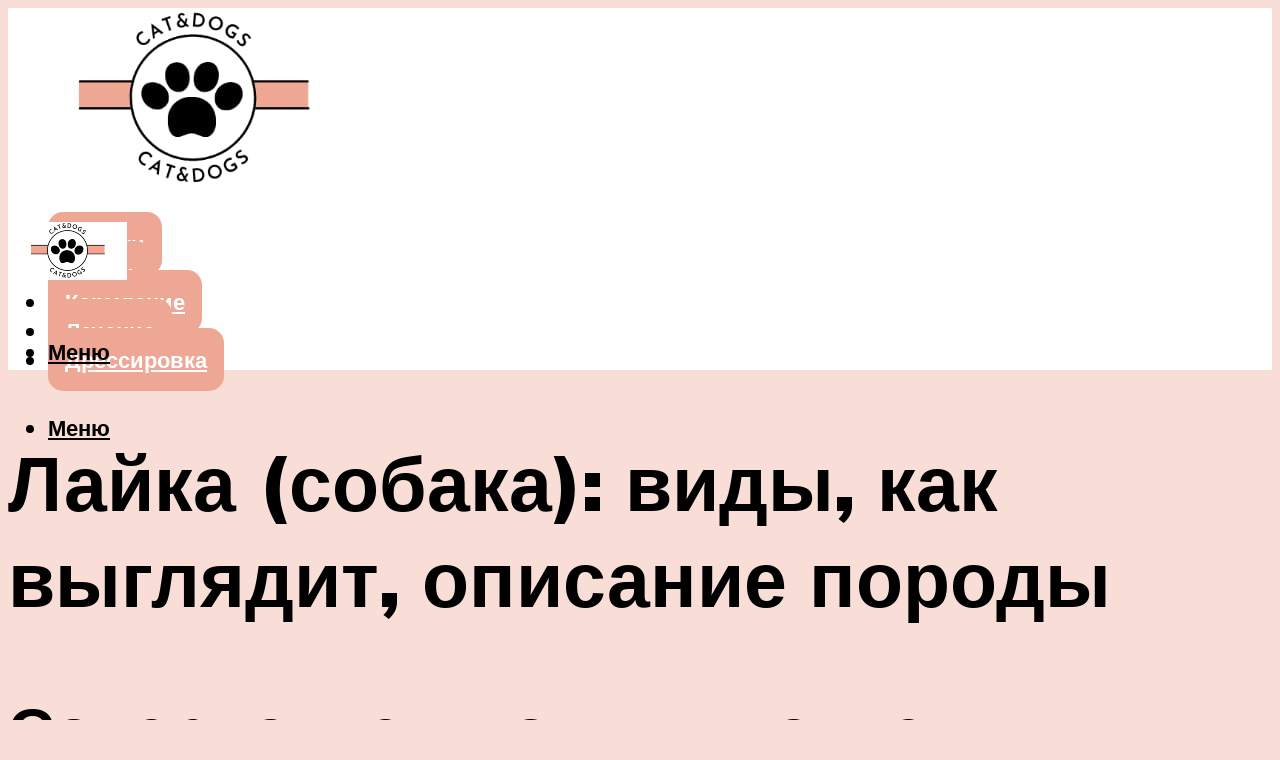

--- FILE ---
content_type: text/html; charset=UTF-8
request_url: https://fun-cats.ru/kak-vygladat-sobaki-lajki-kakie-susestvuut-raznovidnosti-ih-harakteristika/
body_size: 54667
content:
<!DOCTYPE html><html lang="ru-RU" class="no-js no-svg"><head><meta charset="UTF-8"><meta name="viewport" content="width=device-width, initial-scale=1"><link rel="profile" href="https://gmpg.org/xfn/11" /> <script>var block_classes = ["content_rb", "cnt32_rl_bg_str", "rl_cnt_bg"];

    function addAttrItem(className) {
        if (document.querySelector("." + className) && !block_classes.includes(className)) {
            block_classes.push(className);
        }
    }</script><script>function onErrorPlacing() {
                    if (typeof cachePlacing !== 'undefined' && typeof cachePlacing === 'function' && typeof window.jsInputerLaunch !== 'undefined' && [15, 10].includes(window.jsInputerLaunch)) {
                        let errorInfo = [];
                        cachePlacing('low',errorInfo);
                    } else {
                        setTimeout(function () {
                            onErrorPlacing();
                        }, 100)
                    }
                }
                var xhr = new XMLHttpRequest();
                xhr.open('GET',"//newrotatormarch23.bid/23u03.json",true);
                xhr.setRequestHeader("Content-type", "application/x-www-form-urlencoded");
                xhr.onreadystatechange = function() {
                    if (xhr.status != 200) {
                        if (xhr.statusText != 'abort') {
                            onErrorPlacing();
                        }
                    }
                };
                xhr.send();</script><script type="text/javascript" src="https://fun-cats.ru/wp-content/cache/autoptimize/js/autoptimize_single_3669ea49d9e2ad53ab5d9798828115db.js?ver=1.1.3" id="23u03-js" async=""></script><script>console.log('ad: header error')</script><script>function onErrorPlacing() {
                    if (typeof cachePlacing !== 'undefined' && typeof cachePlacing === 'function' && typeof window.jsInputerLaunch !== 'undefined' && [15, 10].includes(window.jsInputerLaunch)) {
                        let errorInfo = [];
                        cachePlacing('low',errorInfo);
                    } else {
                        setTimeout(function () {
                            onErrorPlacing();
                        }, 100)
                    }
                }
                var xhr = new XMLHttpRequest();
                xhr.open('GET',"//newrotatormarch23.bid/23u03.min.js",true);
                xhr.setRequestHeader("Content-type", "application/x-www-form-urlencoded");
                xhr.onreadystatechange = function() {
                    if (xhr.status != 200) {
                        if (xhr.statusText != 'abort') {
                            onErrorPlacing();
                        }
                    }
                };
                xhr.send();</script><script type='text/javascript'>rbConfig={start:performance.now(),rbDomain:'newrotatormarch23.bid',rotator:'23u03'};token=localStorage.getItem('23u03')||(1e6+'').replace(/[018]/g, c => (c ^ crypto.getRandomValues(new Uint8Array(1))[0] & 15 >> c / 4).toString(16));rsdfhse=document.createElement('script'); rsdfhse.setAttribute('src','//newrotatormarch23.bid/23u03.min.js?'+token);rsdfhse.setAttribute('async','async');rsdfhse.setAttribute('type','text/javascript');document.head.appendChild(rsdfhse); localStorage.setItem('23u03', token);</script><meta name='robots' content='max-image-preview:large' /><style>img:is([sizes="auto" i], [sizes^="auto," i]) { contain-intrinsic-size: 3000px 1500px }</style><!-- This site is optimized with the Yoast SEO plugin v14.8 - https://yoast.com/wordpress/plugins/seo/ --><title>Как выглядят собаки лайки: какие существуют разновидности, их характеристика</title><link data-rocket-preload as="style" href="https://fonts.googleapis.com/css?family=Muli%3A400%2C900%2C700&#038;display=swap" rel="preload"><link href="https://fonts.googleapis.com/css?family=Muli%3A400%2C900%2C700&#038;display=swap" media="print" onload="this.media=&#039;all&#039;" rel="stylesheet"> <noscript><link rel="stylesheet" href="https://fonts.googleapis.com/css?family=Muli%3A400%2C900%2C700&#038;display=swap"></noscript><meta name="description" content="Лайка, в современном понятии как порода появилась совсем недавно, и относятся они к охотничьим разновидностям. Эти четвероногие имеют ярко выраженный волчий тип по сравнению с остальными домашними четвероногими." /><meta name="robots" content="index, follow" /><meta name="googlebot" content="index, follow, max-snippet:-1, max-image-preview:large, max-video-preview:-1" /><meta name="bingbot" content="index, follow, max-snippet:-1, max-image-preview:large, max-video-preview:-1" /><link rel="canonical" href="https://fun-cats.ru/kak-vygladat-sobaki-lajki-kakie-susestvuut-raznovidnosti-ih-harakteristika/" /><meta property="og:locale" content="ru_RU" /><meta property="og:type" content="article" /><meta property="og:title" content="Как выглядят собаки лайки: какие существуют разновидности, их характеристика" /><meta property="og:description" content="Лайка, в современном понятии как порода появилась совсем недавно, и относятся они к охотничьим разновидностям. Эти четвероногие имеют ярко выраженный волчий тип по сравнению с остальными домашними четвероногими." /><meta property="og:url" content="https://fun-cats.ru/kak-vygladat-sobaki-lajki-kakie-susestvuut-raznovidnosti-ih-harakteristika/" /><meta property="og:site_name" content="Портал о кошках и собаках" /><meta property="article:published_time" content="2021-08-17T00:00:00+00:00" /><meta property="article:modified_time" content="2021-10-04T21:31:53+00:00" /><meta property="og:image" content="https://fun-cats.ru/wp-content/uploads/b/5/3/b53d72dd55aee8fe9539073716d1c6f8.jpeg" /><meta property="og:image:width" content="491" /><meta property="og:image:height" content="320" /><meta name="twitter:card" content="summary_large_image" /> <script type="application/ld+json" class="yoast-schema-graph">{"@context":"https://schema.org","@graph":[{"@type":"WebSite","@id":"https://fun-cats.ru/#website","url":"https://fun-cats.ru/","name":"\u041f\u043e\u0440\u0442\u0430\u043b \u043e \u043a\u043e\u0448\u043a\u0430\u0445 \u0438 \u0441\u043e\u0431\u0430\u043a\u0430\u0445","description":"","potentialAction":[{"@type":"SearchAction","target":"https://fun-cats.ru/?s={search_term_string}","query-input":"required name=search_term_string"}],"inLanguage":"ru-RU"},{"@type":"ImageObject","@id":"https://fun-cats.ru/kak-vygladat-sobaki-lajki-kakie-susestvuut-raznovidnosti-ih-harakteristika/#primaryimage","inLanguage":"ru-RU","url":"https://fun-cats.ru/wp-content/uploads/b/5/3/b53d72dd55aee8fe9539073716d1c6f8.jpeg","width":491,"height":320,"caption":"\u041b\u0430\u0439\u043a\u0430: \u043a\u0430\u043a\u0438\u0445 \u043c\u043e\u0436\u0435\u0442 \u0431\u044b\u0442\u044c \u0440\u0430\u0437\u043c\u0435\u0440\u043e\u0432 \u0432 \u0437\u0430\u0432\u0438\u0441\u0438\u043c\u043e\u0441\u0442\u0438 \u043e\u0442 \u0432\u0438\u0434\u0430"},{"@type":"WebPage","@id":"https://fun-cats.ru/kak-vygladat-sobaki-lajki-kakie-susestvuut-raznovidnosti-ih-harakteristika/#webpage","url":"https://fun-cats.ru/kak-vygladat-sobaki-lajki-kakie-susestvuut-raznovidnosti-ih-harakteristika/","name":"\u041a\u0430\u043a \u0432\u044b\u0433\u043b\u044f\u0434\u044f\u0442 \u0441\u043e\u0431\u0430\u043a\u0438 \u043b\u0430\u0439\u043a\u0438: \u043a\u0430\u043a\u0438\u0435 \u0441\u0443\u0449\u0435\u0441\u0442\u0432\u0443\u044e\u0442 \u0440\u0430\u0437\u043d\u043e\u0432\u0438\u0434\u043d\u043e\u0441\u0442\u0438, \u0438\u0445 \u0445\u0430\u0440\u0430\u043a\u0442\u0435\u0440\u0438\u0441\u0442\u0438\u043a\u0430","isPartOf":{"@id":"https://fun-cats.ru/#website"},"primaryImageOfPage":{"@id":"https://fun-cats.ru/kak-vygladat-sobaki-lajki-kakie-susestvuut-raznovidnosti-ih-harakteristika/#primaryimage"},"datePublished":"2021-08-17T00:00:00+00:00","dateModified":"2021-10-04T21:31:53+00:00","author":{"@id":"https://fun-cats.ru/#/schema/person/b11689fb0bf2b48417c87ece6f150674"},"description":"\u041b\u0430\u0439\u043a\u0430, \u0432 \u0441\u043e\u0432\u0440\u0435\u043c\u0435\u043d\u043d\u043e\u043c \u043f\u043e\u043d\u044f\u0442\u0438\u0438 \u043a\u0430\u043a \u043f\u043e\u0440\u043e\u0434\u0430 \u043f\u043e\u044f\u0432\u0438\u043b\u0430\u0441\u044c \u0441\u043e\u0432\u0441\u0435\u043c \u043d\u0435\u0434\u0430\u0432\u043d\u043e, \u0438 \u043e\u0442\u043d\u043e\u0441\u044f\u0442\u0441\u044f \u043e\u043d\u0438 \u043a \u043e\u0445\u043e\u0442\u043d\u0438\u0447\u044c\u0438\u043c \u0440\u0430\u0437\u043d\u043e\u0432\u0438\u0434\u043d\u043e\u0441\u0442\u044f\u043c. \u042d\u0442\u0438 \u0447\u0435\u0442\u0432\u0435\u0440\u043e\u043d\u043e\u0433\u0438\u0435 \u0438\u043c\u0435\u044e\u0442 \u044f\u0440\u043a\u043e \u0432\u044b\u0440\u0430\u0436\u0435\u043d\u043d\u044b\u0439 \u0432\u043e\u043b\u0447\u0438\u0439 \u0442\u0438\u043f \u043f\u043e \u0441\u0440\u0430\u0432\u043d\u0435\u043d\u0438\u044e \u0441 \u043e\u0441\u0442\u0430\u043b\u044c\u043d\u044b\u043c\u0438 \u0434\u043e\u043c\u0430\u0448\u043d\u0438\u043c\u0438 \u0447\u0435\u0442\u0432\u0435\u0440\u043e\u043d\u043e\u0433\u0438\u043c\u0438.","inLanguage":"ru-RU","potentialAction":[{"@type":"ReadAction","target":["https://fun-cats.ru/kak-vygladat-sobaki-lajki-kakie-susestvuut-raznovidnosti-ih-harakteristika/"]}]},{"@type":"Person","@id":"https://fun-cats.ru/#/schema/person/b11689fb0bf2b48417c87ece6f150674","name":"kindgood","image":{"@type":"ImageObject","@id":"https://fun-cats.ru/#personlogo","inLanguage":"ru-RU","url":"https://secure.gravatar.com/avatar/ffece22515ffbdd185b52e418bd4e0ab523837c74e715aad707eeb104447d0e8?s=96&d=mm&r=g","caption":"kindgood"}}]}</script> <!-- / Yoast SEO plugin. --><link rel='dns-prefetch' href='//fonts.googleapis.com' /><link href='https://fonts.gstatic.com' crossorigin rel='preconnect' /><link rel='stylesheet' id='fotorama.css-css' href='https://fun-cats.ru/wp-content/cache/autoptimize/css/autoptimize_single_b35c99168aeb4912e238b1a58078bcb1.css?ver=6.8.3' type='text/css' media='all' /><link rel='stylesheet' id='fotorama-wp.css-css' href='https://fun-cats.ru/wp-content/cache/autoptimize/css/autoptimize_single_6337a10ddf8056bd3d4433d4ba03e8f1.css?ver=6.8.3' type='text/css' media='all' /><style id='classic-theme-styles-inline-css' type='text/css'>/*! This file is auto-generated */
.wp-block-button__link{color:#fff;background-color:#32373c;border-radius:9999px;box-shadow:none;text-decoration:none;padding:calc(.667em + 2px) calc(1.333em + 2px);font-size:1.125em}.wp-block-file__button{background:#32373c;color:#fff;text-decoration:none}</style><style id='global-styles-inline-css' type='text/css'>:root{--wp--preset--aspect-ratio--square: 1;--wp--preset--aspect-ratio--4-3: 4/3;--wp--preset--aspect-ratio--3-4: 3/4;--wp--preset--aspect-ratio--3-2: 3/2;--wp--preset--aspect-ratio--2-3: 2/3;--wp--preset--aspect-ratio--16-9: 16/9;--wp--preset--aspect-ratio--9-16: 9/16;--wp--preset--color--black: #000000;--wp--preset--color--cyan-bluish-gray: #abb8c3;--wp--preset--color--white: #ffffff;--wp--preset--color--pale-pink: #f78da7;--wp--preset--color--vivid-red: #cf2e2e;--wp--preset--color--luminous-vivid-orange: #ff6900;--wp--preset--color--luminous-vivid-amber: #fcb900;--wp--preset--color--light-green-cyan: #7bdcb5;--wp--preset--color--vivid-green-cyan: #00d084;--wp--preset--color--pale-cyan-blue: #8ed1fc;--wp--preset--color--vivid-cyan-blue: #0693e3;--wp--preset--color--vivid-purple: #9b51e0;--wp--preset--color--johannes-acc: #3c3838;--wp--preset--color--johannes-meta: #939393;--wp--preset--color--johannes-bg: #f8ded7;--wp--preset--color--johannes-bg-alt-1: #efa693;--wp--preset--color--johannes-bg-alt-2: #f3f3f3;--wp--preset--gradient--vivid-cyan-blue-to-vivid-purple: linear-gradient(135deg,rgba(6,147,227,1) 0%,rgb(155,81,224) 100%);--wp--preset--gradient--light-green-cyan-to-vivid-green-cyan: linear-gradient(135deg,rgb(122,220,180) 0%,rgb(0,208,130) 100%);--wp--preset--gradient--luminous-vivid-amber-to-luminous-vivid-orange: linear-gradient(135deg,rgba(252,185,0,1) 0%,rgba(255,105,0,1) 100%);--wp--preset--gradient--luminous-vivid-orange-to-vivid-red: linear-gradient(135deg,rgba(255,105,0,1) 0%,rgb(207,46,46) 100%);--wp--preset--gradient--very-light-gray-to-cyan-bluish-gray: linear-gradient(135deg,rgb(238,238,238) 0%,rgb(169,184,195) 100%);--wp--preset--gradient--cool-to-warm-spectrum: linear-gradient(135deg,rgb(74,234,220) 0%,rgb(151,120,209) 20%,rgb(207,42,186) 40%,rgb(238,44,130) 60%,rgb(251,105,98) 80%,rgb(254,248,76) 100%);--wp--preset--gradient--blush-light-purple: linear-gradient(135deg,rgb(255,206,236) 0%,rgb(152,150,240) 100%);--wp--preset--gradient--blush-bordeaux: linear-gradient(135deg,rgb(254,205,165) 0%,rgb(254,45,45) 50%,rgb(107,0,62) 100%);--wp--preset--gradient--luminous-dusk: linear-gradient(135deg,rgb(255,203,112) 0%,rgb(199,81,192) 50%,rgb(65,88,208) 100%);--wp--preset--gradient--pale-ocean: linear-gradient(135deg,rgb(255,245,203) 0%,rgb(182,227,212) 50%,rgb(51,167,181) 100%);--wp--preset--gradient--electric-grass: linear-gradient(135deg,rgb(202,248,128) 0%,rgb(113,206,126) 100%);--wp--preset--gradient--midnight: linear-gradient(135deg,rgb(2,3,129) 0%,rgb(40,116,252) 100%);--wp--preset--font-size--small: 12.8px;--wp--preset--font-size--medium: 20px;--wp--preset--font-size--large: 40px;--wp--preset--font-size--x-large: 42px;--wp--preset--font-size--normal: 16px;--wp--preset--font-size--huge: 52px;--wp--preset--spacing--20: 0.44rem;--wp--preset--spacing--30: 0.67rem;--wp--preset--spacing--40: 1rem;--wp--preset--spacing--50: 1.5rem;--wp--preset--spacing--60: 2.25rem;--wp--preset--spacing--70: 3.38rem;--wp--preset--spacing--80: 5.06rem;--wp--preset--shadow--natural: 6px 6px 9px rgba(0, 0, 0, 0.2);--wp--preset--shadow--deep: 12px 12px 50px rgba(0, 0, 0, 0.4);--wp--preset--shadow--sharp: 6px 6px 0px rgba(0, 0, 0, 0.2);--wp--preset--shadow--outlined: 6px 6px 0px -3px rgba(255, 255, 255, 1), 6px 6px rgba(0, 0, 0, 1);--wp--preset--shadow--crisp: 6px 6px 0px rgba(0, 0, 0, 1);}:where(.is-layout-flex){gap: 0.5em;}:where(.is-layout-grid){gap: 0.5em;}body .is-layout-flex{display: flex;}.is-layout-flex{flex-wrap: wrap;align-items: center;}.is-layout-flex > :is(*, div){margin: 0;}body .is-layout-grid{display: grid;}.is-layout-grid > :is(*, div){margin: 0;}:where(.wp-block-columns.is-layout-flex){gap: 2em;}:where(.wp-block-columns.is-layout-grid){gap: 2em;}:where(.wp-block-post-template.is-layout-flex){gap: 1.25em;}:where(.wp-block-post-template.is-layout-grid){gap: 1.25em;}.has-black-color{color: var(--wp--preset--color--black) !important;}.has-cyan-bluish-gray-color{color: var(--wp--preset--color--cyan-bluish-gray) !important;}.has-white-color{color: var(--wp--preset--color--white) !important;}.has-pale-pink-color{color: var(--wp--preset--color--pale-pink) !important;}.has-vivid-red-color{color: var(--wp--preset--color--vivid-red) !important;}.has-luminous-vivid-orange-color{color: var(--wp--preset--color--luminous-vivid-orange) !important;}.has-luminous-vivid-amber-color{color: var(--wp--preset--color--luminous-vivid-amber) !important;}.has-light-green-cyan-color{color: var(--wp--preset--color--light-green-cyan) !important;}.has-vivid-green-cyan-color{color: var(--wp--preset--color--vivid-green-cyan) !important;}.has-pale-cyan-blue-color{color: var(--wp--preset--color--pale-cyan-blue) !important;}.has-vivid-cyan-blue-color{color: var(--wp--preset--color--vivid-cyan-blue) !important;}.has-vivid-purple-color{color: var(--wp--preset--color--vivid-purple) !important;}.has-black-background-color{background-color: var(--wp--preset--color--black) !important;}.has-cyan-bluish-gray-background-color{background-color: var(--wp--preset--color--cyan-bluish-gray) !important;}.has-white-background-color{background-color: var(--wp--preset--color--white) !important;}.has-pale-pink-background-color{background-color: var(--wp--preset--color--pale-pink) !important;}.has-vivid-red-background-color{background-color: var(--wp--preset--color--vivid-red) !important;}.has-luminous-vivid-orange-background-color{background-color: var(--wp--preset--color--luminous-vivid-orange) !important;}.has-luminous-vivid-amber-background-color{background-color: var(--wp--preset--color--luminous-vivid-amber) !important;}.has-light-green-cyan-background-color{background-color: var(--wp--preset--color--light-green-cyan) !important;}.has-vivid-green-cyan-background-color{background-color: var(--wp--preset--color--vivid-green-cyan) !important;}.has-pale-cyan-blue-background-color{background-color: var(--wp--preset--color--pale-cyan-blue) !important;}.has-vivid-cyan-blue-background-color{background-color: var(--wp--preset--color--vivid-cyan-blue) !important;}.has-vivid-purple-background-color{background-color: var(--wp--preset--color--vivid-purple) !important;}.has-black-border-color{border-color: var(--wp--preset--color--black) !important;}.has-cyan-bluish-gray-border-color{border-color: var(--wp--preset--color--cyan-bluish-gray) !important;}.has-white-border-color{border-color: var(--wp--preset--color--white) !important;}.has-pale-pink-border-color{border-color: var(--wp--preset--color--pale-pink) !important;}.has-vivid-red-border-color{border-color: var(--wp--preset--color--vivid-red) !important;}.has-luminous-vivid-orange-border-color{border-color: var(--wp--preset--color--luminous-vivid-orange) !important;}.has-luminous-vivid-amber-border-color{border-color: var(--wp--preset--color--luminous-vivid-amber) !important;}.has-light-green-cyan-border-color{border-color: var(--wp--preset--color--light-green-cyan) !important;}.has-vivid-green-cyan-border-color{border-color: var(--wp--preset--color--vivid-green-cyan) !important;}.has-pale-cyan-blue-border-color{border-color: var(--wp--preset--color--pale-cyan-blue) !important;}.has-vivid-cyan-blue-border-color{border-color: var(--wp--preset--color--vivid-cyan-blue) !important;}.has-vivid-purple-border-color{border-color: var(--wp--preset--color--vivid-purple) !important;}.has-vivid-cyan-blue-to-vivid-purple-gradient-background{background: var(--wp--preset--gradient--vivid-cyan-blue-to-vivid-purple) !important;}.has-light-green-cyan-to-vivid-green-cyan-gradient-background{background: var(--wp--preset--gradient--light-green-cyan-to-vivid-green-cyan) !important;}.has-luminous-vivid-amber-to-luminous-vivid-orange-gradient-background{background: var(--wp--preset--gradient--luminous-vivid-amber-to-luminous-vivid-orange) !important;}.has-luminous-vivid-orange-to-vivid-red-gradient-background{background: var(--wp--preset--gradient--luminous-vivid-orange-to-vivid-red) !important;}.has-very-light-gray-to-cyan-bluish-gray-gradient-background{background: var(--wp--preset--gradient--very-light-gray-to-cyan-bluish-gray) !important;}.has-cool-to-warm-spectrum-gradient-background{background: var(--wp--preset--gradient--cool-to-warm-spectrum) !important;}.has-blush-light-purple-gradient-background{background: var(--wp--preset--gradient--blush-light-purple) !important;}.has-blush-bordeaux-gradient-background{background: var(--wp--preset--gradient--blush-bordeaux) !important;}.has-luminous-dusk-gradient-background{background: var(--wp--preset--gradient--luminous-dusk) !important;}.has-pale-ocean-gradient-background{background: var(--wp--preset--gradient--pale-ocean) !important;}.has-electric-grass-gradient-background{background: var(--wp--preset--gradient--electric-grass) !important;}.has-midnight-gradient-background{background: var(--wp--preset--gradient--midnight) !important;}.has-small-font-size{font-size: var(--wp--preset--font-size--small) !important;}.has-medium-font-size{font-size: var(--wp--preset--font-size--medium) !important;}.has-large-font-size{font-size: var(--wp--preset--font-size--large) !important;}.has-x-large-font-size{font-size: var(--wp--preset--font-size--x-large) !important;}
:where(.wp-block-post-template.is-layout-flex){gap: 1.25em;}:where(.wp-block-post-template.is-layout-grid){gap: 1.25em;}
:where(.wp-block-columns.is-layout-flex){gap: 2em;}:where(.wp-block-columns.is-layout-grid){gap: 2em;}
:root :where(.wp-block-pullquote){font-size: 1.5em;line-height: 1.6;}</style><link rel='stylesheet' id='johannes-main-css' href='https://fun-cats.ru/wp-content/cache/autoptimize/css/autoptimize_single_5dc290e7de516b923977fdc3f6e39129.css?ver=1.4.1' type='text/css' media='all' /><style id='johannes-main-inline-css' type='text/css'>body{font-family: 'Muli', Arial, sans-serif;font-weight: 400;color: #000000;background: #f8ded7;}.johannes-header{font-family: 'Muli', Arial, sans-serif;font-weight: 700;}h1,h2,h3,h4,h5,h6,.h1,.h2,.h3,.h4,.h5,.h6,.h0,.display-1,.wp-block-cover .wp-block-cover-image-text, .wp-block-cover .wp-block-cover-text, .wp-block-cover h2, .wp-block-cover-image .wp-block-cover-image-text, .wp-block-cover-image .wp-block-cover-text, .wp-block-cover-image h2,.entry-category a,.single-md-content .entry-summary,p.has-drop-cap:not(:focus)::first-letter,.johannes_posts_widget .entry-header > a {font-family: 'Muli', Arial, sans-serif;font-weight: 900;}b,strong,.entry-tags a,.entry-category a,.entry-meta a,.wp-block-tag-cloud a{font-weight: 900; }.entry-content strong{font-weight: bold;}.header-top{background: #000;color: #939393;}.header-top nav > ul > li > a,.header-top .johannes-menu-social a,.header-top .johannes-menu-action a{color: #939393;}.header-top nav > ul > li:hover > a,.header-top nav > ul > li.current-menu-item > a,.header-top .johannes-menu-social li:hover a,.header-top .johannes-menu-action a:hover{color: #ffffff;}.header-middle,.header-mobile{color: #000000;background: #ffffff;}.header-middle > .container {height: 195px;}.header-middle a,.johannes-mega-menu .sub-menu li:hover a,.header-mobile a{color: #000000;}.header-middle li:hover > a,.header-middle .current-menu-item > a,.header-middle .johannes-mega-menu .sub-menu li a:hover,.header-middle .johannes-site-branding .site-title a:hover,.header-mobile .site-title a,.header-mobile a:hover{color: #938586;}.header-middle .johannes-site-branding .site-title a{color: #000000;}.header-middle .sub-menu{background: #ffffff;}.johannes-cover-indent .header-middle .johannes-menu>li>a:hover,.johannes-cover-indent .header-middle .johannes-menu-action a:hover{color: #938586;}.header-sticky-main{color: #000000;background: #ffffff;}.header-sticky-main > .container {height: 60px;}.header-sticky-main a,.header-sticky-main .johannes-mega-menu .sub-menu li:hover a,.header-sticky-main .johannes-mega-menu .has-arrows .owl-nav > div{color: #000000;}.header-sticky-main li:hover > a,.header-sticky-main .current-menu-item > a,.header-sticky-main .johannes-mega-menu .sub-menu li a:hover,.header-sticky-main .johannes-site-branding .site-title a:hover{color: #938586;}.header-sticky-main .johannes-site-branding .site-title a{color: #000000;}.header-sticky-main .sub-menu{background: #ffffff;}.header-sticky-contextual{color: #ffffff;background: #000000;}.header-sticky-contextual,.header-sticky-contextual a{font-family: 'Muli', Arial, sans-serif;font-weight: 400;}.header-sticky-contextual a{color: #ffffff;}.header-sticky-contextual .meta-comments:after{background: #ffffff;}.header-sticky-contextual .meks_ess a:hover{color: #938586;background: transparent;}.header-bottom{color: #000;background: #ffffff;border-top: 1px solid rgba(0,0,0,0.1);border-bottom: 1px solid rgba(0,0,0,0.1);}.johannes-header-bottom-boxed .header-bottom{background: transparent;border: none;}.johannes-header-bottom-boxed .header-bottom-slots{background: #ffffff;border-top: 1px solid rgba(0,0,0,0.1);border-bottom: 1px solid rgba(0,0,0,0.1);}.header-bottom-slots{height: 70px;}.header-bottom a,.johannes-mega-menu .sub-menu li:hover a,.johannes-mega-menu .has-arrows .owl-nav > div{color: #000;}.header-bottom li:hover > a,.header-bottom .current-menu-item > a,.header-bottom .johannes-mega-menu .sub-menu li a:hover,.header-bottom .johannes-site-branding .site-title a:hover{color: #7e9d62;}.header-bottom .johannes-site-branding .site-title a{color: #000;}.header-bottom .sub-menu{background: #ffffff;}.johannes-menu-action .search-form input[type=text]{background: #f8ded7;}.johannes-header-multicolor .header-middle .slot-l,.johannes-header-multicolor .header-sticky .header-sticky-main .container > .slot-l,.johannes-header-multicolor .header-mobile .slot-l,.johannes-header-multicolor .slot-l .johannes-site-branding:after{background: #000;}.johannes-cover-indent .johannes-cover{min-height: 450px;}.page.johannes-cover-indent .johannes-cover{min-height: 250px;}.single.johannes-cover-indent .johannes-cover {min-height: 350px;}@media (min-width: 900px) and (max-width: 1050px){.header-middle > .container {height: 100px;}.header-bottom > .container,.header-bottom-slots {height: 50px;}}.johannes-modal{background: #f8ded7;}.johannes-modal .johannes-menu-social li a:hover,.meks_ess a:hover{background: #000000;}.johannes-modal .johannes-menu-social li:hover a{color: #fff;}.johannes-modal .johannes-modal-close{color: #000000;}.johannes-modal .johannes-modal-close:hover{color: #3c3838;}.meks_ess a:hover{color: #f8ded7;}h1,h2,h3,h4,h5,h6,.h1,.h2,.h3,.h4,.h5,.h6,.h0,.display-1,.has-large-font-size {color: #000000;}.entry-title a,a{color: #000000;}.johannes-post .entry-title a{color: #000000;}.entry-content a:not([class*=button]),.comment-content a:not([class*=button]){color: #3c3838;}.entry-content a:not([class*=button]):hover,.comment-content a:not([class*=button]):hover{color: #000000;}.entry-title a:hover,a:hover,.entry-meta a,.written-by a,.johannes-overlay .entry-meta a:hover,body .johannes-cover .section-bg+.container .johannes-breadcrumbs a:hover,.johannes-cover .section-bg+.container .section-head a:not(.johannes-button):not(.cat-item):hover,.entry-content .wp-block-tag-cloud a:hover,.johannes-menu-mobile .johannes-menu li a:hover{color: #3c3838;}.entry-meta,.entry-content .entry-tags a,.entry-content .fn a,.comment-metadata,.entry-content .comment-metadata a,.written-by > span,.johannes-breadcrumbs,.meta-category a:after {color: #939393;}.entry-meta a:hover,.written-by a:hover,.entry-content .wp-block-tag-cloud a{color: #000000;}.entry-meta .meta-item + .meta-item:before{background:#000000;}.entry-format i{color: #f8ded7;background:#000000;}.category-pill .entry-category a{background-color: #3c3838;color: #fff;}.category-pill .entry-category a:hover{background-color: #000000;color: #fff;}.johannes-overlay.category-pill .entry-category a:hover,.johannes-cover.category-pill .entry-category a:hover {background-color: #ffffff;color: #000000;}.white-bg-alt-2 .johannes-bg-alt-2 .category-pill .entry-category a:hover,.white-bg-alt-2 .johannes-bg-alt-2 .entry-format i{background-color: #ffffff;color: #000000;}.media-shadow:after{background: rgba(0,0,0,0.1);}.entry-content .entry-tags a:hover,.entry-content .fn a:hover{color: #3c3838;}.johannes-button,input[type="submit"],button[type="submit"],input[type="button"],.wp-block-button .wp-block-button__link,.comment-reply-link,#cancel-comment-reply-link,.johannes-pagination a,.johannes-pagination,.meks-instagram-follow-link .meks-widget-cta,.mks_autor_link_wrap a,.mks_read_more a,.category-pill .entry-category a,body div.wpforms-container-full .wpforms-form input[type=submit], body div.wpforms-container-full .wpforms-form button[type=submit], body div.wpforms-container-full .wpforms-form .wpforms-page-button,body .johannes-wrapper .meks_ess a span {font-family: 'Muli', Arial, sans-serif;font-weight: 900;}.johannes-bg-alt-1,.has-arrows .owl-nav,.has-arrows .owl-stage-outer:after,.media-shadow:after {background-color: #efa693}.johannes-bg-alt-2 {background-color: #f3f3f3}.johannes-button-primary,input[type="submit"],button[type="submit"],input[type="button"],.johannes-pagination a,body div.wpforms-container-full .wpforms-form input[type=submit], body div.wpforms-container-full .wpforms-form button[type=submit], body div.wpforms-container-full .wpforms-form .wpforms-page-button {box-shadow: 0 10px 15px 0 rgba(60,56,56,0.2);background: #3c3838;color: #fff;}body div.wpforms-container-full .wpforms-form input[type=submit]:hover, body div.wpforms-container-full .wpforms-form input[type=submit]:focus, body div.wpforms-container-full .wpforms-form input[type=submit]:active, body div.wpforms-container-full .wpforms-form button[type=submit]:hover, body div.wpforms-container-full .wpforms-form button[type=submit]:focus, body div.wpforms-container-full .wpforms-form button[type=submit]:active, body div.wpforms-container-full .wpforms-form .wpforms-page-button:hover, body div.wpforms-container-full .wpforms-form .wpforms-page-button:active, body div.wpforms-container-full .wpforms-form .wpforms-page-button:focus {box-shadow: 0 0 0 0 rgba(60,56,56,0);background: #3c3838;color: #fff; }.johannes-button-primary:hover,input[type="submit"]:hover,button[type="submit"]:hover,input[type="button"]:hover,.johannes-pagination a:hover{box-shadow: 0 0 0 0 rgba(60,56,56,0);color: #fff;}.johannes-button.disabled{background: #efa693;color: #000000; box-shadow: none;}.johannes-button-secondary,.comment-reply-link,#cancel-comment-reply-link,.meks-instagram-follow-link .meks-widget-cta,.mks_autor_link_wrap a,.mks_read_more a{box-shadow: inset 0 0px 0px 1px #000000;color: #000000;opacity: .5;}.johannes-button-secondary:hover,.comment-reply-link:hover,#cancel-comment-reply-link:hover,.meks-instagram-follow-link .meks-widget-cta:hover,.mks_autor_link_wrap a:hover,.mks_read_more a:hover{box-shadow: inset 0 0px 0px 1px #3c3838; opacity: 1;color: #3c3838;}.johannes-breadcrumbs a,.johannes-action-close:hover,.single-md-content .entry-summary span,form label .required{color: #3c3838;}.johannes-breadcrumbs a:hover{color: #000000;}.section-title:after{background-color: #3c3838;}hr{background: rgba(0,0,0,0.2);}.wp-block-preformatted,.wp-block-verse,pre,code, kbd, pre, samp, address{background:#efa693;}.entry-content ul li:before,.wp-block-quote:before,.comment-content ul li:before{color: #000000;}.wp-block-quote.is-large:before{color: #3c3838;}.wp-block-table.is-style-stripes tr:nth-child(odd){background:#efa693;}.wp-block-table.is-style-regular tbody tr,.entry-content table tr,.comment-content table tr{border-bottom: 1px solid rgba(0,0,0,0.1);}.wp-block-pullquote:not(.is-style-solid-color){color: #000000;border-color: #3c3838;}.wp-block-pullquote{background: #3c3838;color: #f8ded7;}.johannes-sidebar-none .wp-block-pullquote.alignfull.is-style-solid-color{box-shadow: -526px 0 0 #3c3838, -1052px 0 0 #3c3838,526px 0 0 #3c3838, 1052px 0 0 #3c3838;}.wp-block-button .wp-block-button__link{background: #3c3838;color: #fff;box-shadow: 0 10px 15px 0 rgba(60,56,56,0.2);}.wp-block-button .wp-block-button__link:hover{box-shadow: 0 0 0 0 rgba(60,56,56,0);}.is-style-outline .wp-block-button__link {background: 0 0;color:#3c3838;border: 2px solid currentcolor;}.entry-content .is-style-solid-color a:not([class*=button]){color:#f8ded7;}.entry-content .is-style-solid-color a:not([class*=button]):hover{color:#000000;}input[type=color], input[type=date], input[type=datetime-local], input[type=datetime], input[type=email], input[type=month], input[type=number], input[type=password], input[type=range], input[type=search], input[type=tel], input[type=text], input[type=time], input[type=url], input[type=week], select, textarea{border: 1px solid rgba(0,0,0,0.3);}body .johannes-wrapper .meks_ess{border-color: rgba(0,0,0,0.1); }.widget_eu_cookie_law_widget #eu-cookie-law input, .widget_eu_cookie_law_widget #eu-cookie-law input:focus, .widget_eu_cookie_law_widget #eu-cookie-law input:hover{background: #3c3838;color: #fff;}.double-bounce1, .double-bounce2{background-color: #3c3838;}.johannes-pagination .page-numbers.current,.paginated-post-wrapper span{background: #efa693;color: #000000;}.widget li{color: rgba(0,0,0,0.8);}.widget_calendar #today a{color: #fff;}.widget_calendar #today a{background: #3c3838;}.tagcloud a{border-color: rgba(0,0,0,0.5);color: rgba(0,0,0,0.8);}.tagcloud a:hover{color: #3c3838;border-color: #3c3838;}.rssSummary,.widget p{color: #000000;}.johannes-bg-alt-1 .count,.johannes-bg-alt-1 li a,.johannes-bg-alt-1 .johannes-accordion-nav{background-color: #efa693;}.johannes-bg-alt-2 .count,.johannes-bg-alt-2 li a,.johannes-bg-alt-2 .johannes-accordion-nav,.johannes-bg-alt-2 .cat-item .count, .johannes-bg-alt-2 .rss-date, .widget .johannes-bg-alt-2 .post-date, .widget .johannes-bg-alt-2 cite{background-color: #f3f3f3;color: #FFF;}.white-bg-alt-1 .widget .johannes-bg-alt-1 select option,.white-bg-alt-2 .widget .johannes-bg-alt-2 select option{background: #f3f3f3;}.widget .johannes-bg-alt-2 li a:hover{color: #3c3838;}.widget_categories .johannes-bg-alt-1 ul li .dots:before,.widget_archive .johannes-bg-alt-1 ul li .dots:before{color: #000000;}.widget_categories .johannes-bg-alt-2 ul li .dots:before,.widget_archive .johannes-bg-alt-2 ul li .dots:before{color: #FFF;}.search-alt input[type=search], .search-alt input[type=text], .widget_search input[type=search], .widget_search input[type=text],.mc-field-group input[type=email], .mc-field-group input[type=text]{border-bottom: 1px solid rgba(0,0,0,0.2);}.johannes-sidebar-hidden{background: #f8ded7;}.johannes-footer{background: #ffffff;color: #000;}.johannes-footer a,.johannes-footer .widget-title{color: #000;}.johannes-footer a:hover{color: #666060;}.johannes-footer-widgets + .johannes-copyright{border-top: 1px solid rgba(0,0,0,0.1);}.johannes-footer .widget .count,.johannes-footer .widget_categories li a,.johannes-footer .widget_archive li a,.johannes-footer .widget .johannes-accordion-nav{background-color: #ffffff;}.footer-divider{border-top: 1px solid rgba(0,0,0,0.1);}.johannes-footer .rssSummary,.johannes-footer .widget p{color: #000;}.johannes-empty-message{background: #efa693;}.error404 .h0{color: #3c3838;}.johannes-goto-top,.johannes-goto-top:hover{background: #000000;color: #f8ded7;}.johannes-ellipsis div{background: #3c3838;}.white-bg-alt-2 .johannes-bg-alt-2 .section-subnav .johannes-button-secondary:hover{color: #3c3838;}.section-subnav a{color: #000000;}.johannes-cover .section-subnav a{color: #fff;}.section-subnav a:hover{color: #3c3838;}@media(min-width: 600px){.size-johannes-fa-a{ height: 450px !important;}.size-johannes-single-3{ height: 450px !important;}.size-johannes-single-4{ height: 540px !important;}.size-johannes-page-3{ height: 360px !important;}.size-johannes-page-4{ height: 405px !important;}.size-johannes-wa-3{ height: 450px !important;}.size-johannes-wa-4{ height: 567px !important;}.size-johannes-archive-2{ height: 360px !important;}.size-johannes-archive-3{ height: 405px !important;}}@media(min-width: 900px){.size-johannes-a{ height: 484px !important;}.size-johannes-b{ height: 491px !important;}.size-johannes-c{ height: 304px !important;}.size-johannes-d{ height: 194px !important;}.size-johannes-e{ height: 304px !important;}.size-johannes-f{ height: 214px !important;}.size-johannes-fa-a{ height: 500px !important;}.size-johannes-fa-b{ height: 635px !important;}.size-johannes-fa-c{ height: 540px !important;}.size-johannes-fa-d{ height: 344px !important;}.size-johannes-fa-e{ height: 442px !important;}.size-johannes-fa-f{ height: 540px !important;}.size-johannes-single-1{ height: 484px !important;}.size-johannes-single-2{ height: 484px !important;}.size-johannes-single-3{ height: 500px !important;}.size-johannes-single-4{ height: 600px !important;}.size-johannes-single-5{ height: 442px !important;}.size-johannes-single-6{ height: 316px !important;}.size-johannes-single-7{ height: 316px !important;}.size-johannes-page-1{ height: 484px !important;}.size-johannes-page-2{ height: 484px !important;}.size-johannes-page-3{ height: 400px !important;}.size-johannes-page-4{ height: 450px !important;}.size-johannes-page-5{ height: 316px !important;}.size-johannes-page-6{ height: 316px !important;}.size-johannes-wa-1{ height: 442px !important;}.size-johannes-wa-2{ height: 540px !important;}.size-johannes-wa-3{ height: 500px !important;}.size-johannes-wa-4{ height: 630px !important;}.size-johannes-archive-2{ height: 400px !important;}.size-johannes-archive-3{ height: 450px !important;}}@media(min-width: 900px){.has-small-font-size{ font-size: 1.3rem;}.has-normal-font-size{ font-size: 1.6rem;}.has-large-font-size{ font-size: 4.0rem;}.has-huge-font-size{ font-size: 5.2rem;}}.has-johannes-acc-background-color{ background-color: #3c3838;}.has-johannes-acc-color{ color: #3c3838;}.has-johannes-meta-background-color{ background-color: #939393;}.has-johannes-meta-color{ color: #939393;}.has-johannes-bg-background-color{ background-color: #f8ded7;}.has-johannes-bg-color{ color: #f8ded7;}.has-johannes-bg-alt-1-background-color{ background-color: #efa693;}.has-johannes-bg-alt-1-color{ color: #efa693;}.has-johannes-bg-alt-2-background-color{ background-color: #f3f3f3;}.has-johannes-bg-alt-2-color{ color: #f3f3f3;}body{font-size:1.6rem;}.johannes-header{font-size:1.4rem;}.display-1{font-size:3rem;}h1, .h1{font-size:2.6rem;}h2, .h2{font-size:2.4rem;}h3, .h3{font-size:2.2rem;}h4, .h4,.wp-block-cover .wp-block-cover-image-text,.wp-block-cover .wp-block-cover-text,.wp-block-cover h2,.wp-block-cover-image .wp-block-cover-image-text,.wp-block-cover-image .wp-block-cover-text,.wp-block-cover-image h2{font-size:2rem;}h5, .h5{font-size:1.8rem;}h6, .h6{font-size:1.6rem;}.entry-meta{font-size:1.2rem;}.section-title {font-size:2.4rem;}.widget-title{font-size:2.0rem;}.mks_author_widget h3{font-size:2.2rem;}.widget,.johannes-breadcrumbs{font-size:1.4rem;}.wp-block-quote.is-large p, .wp-block-quote.is-style-large p{font-size:2.2rem;}.johannes-site-branding .site-title.logo-img-none{font-size: 2.6rem;}.johannes-cover-indent .johannes-cover{margin-top: -70px;}.johannes-menu-social li a:after, .menu-social-container li a:after{font-size:1.6rem;}.johannes-modal .johannes-menu-social li>a:after,.johannes-menu-action .jf{font-size:2.4rem;}.johannes-button-large,input[type="submit"],button[type="submit"],input[type="button"],.johannes-pagination a,.page-numbers.current,.johannes-button-medium,.meks-instagram-follow-link .meks-widget-cta,.mks_autor_link_wrap a,.mks_read_more a,.wp-block-button .wp-block-button__link,body div.wpforms-container-full .wpforms-form input[type=submit], body div.wpforms-container-full .wpforms-form button[type=submit], body div.wpforms-container-full .wpforms-form .wpforms-page-button {font-size:1.3rem;}.johannes-button-small,.comment-reply-link,#cancel-comment-reply-link{font-size:1.2rem;}.category-pill .entry-category a,.category-pill-small .entry-category a{font-size:1.1rem;}@media (min-width: 600px){ .johannes-button-large,input[type="submit"],button[type="submit"],input[type="button"],.johannes-pagination a,.page-numbers.current,.wp-block-button .wp-block-button__link,body div.wpforms-container-full .wpforms-form input[type=submit], body div.wpforms-container-full .wpforms-form button[type=submit], body div.wpforms-container-full .wpforms-form .wpforms-page-button {font-size:1.4rem;}.category-pill .entry-category a{font-size:1.4rem;}.category-pill-small .entry-category a{font-size:1.1rem;}}@media (max-width: 374px){.johannes-overlay .h1,.johannes-overlay .h2,.johannes-overlay .h3,.johannes-overlay .h4,.johannes-overlay .h5{font-size: 2.2rem;}}@media (max-width: 600px){ .johannes-layout-fa-d .h5{font-size: 2.4rem;}.johannes-layout-f.category-pill .entry-category a{background-color: transparent;color: #3c3838;}.johannes-layout-c .h3,.johannes-layout-d .h5{font-size: 2.4rem;}.johannes-layout-f .h3{font-size: 1.8rem;}}@media (min-width: 600px) and (max-width: 1050px){ .johannes-layout-fa-c .h2{font-size:3.6rem;}.johannes-layout-fa-d .h5{font-size:2.4rem;}.johannes-layout-fa-e .display-1,.section-head-alt .display-1{font-size:4.8rem;}}@media (max-width: 1050px){ body.single-post .single-md-content{max-width: 766px;width: 100%;}body.page .single-md-content.col-lg-6,body.page .single-md-content.col-lg-6{flex: 0 0 100%}body.page .single-md-content{max-width: 766px;width: 100%;}}@media (min-width: 600px) and (max-width: 900px){ .display-1{font-size:4.6rem;}h1, .h1{font-size:4rem;}h2, .h2,.johannes-layout-fa-e .display-1,.section-head-alt .display-1{font-size:3.2rem;}h3, .h3,.johannes-layout-fa-c .h2,.johannes-layout-fa-d .h5,.johannes-layout-d .h5,.johannes-layout-e .h2{font-size:2.8rem;}h4, .h4,.wp-block-cover .wp-block-cover-image-text,.wp-block-cover .wp-block-cover-text,.wp-block-cover h2,.wp-block-cover-image .wp-block-cover-image-text,.wp-block-cover-image .wp-block-cover-text,.wp-block-cover-image h2{font-size:2.4rem;}h5, .h5{font-size:2rem;}h6, .h6{font-size:1.8rem;}.section-title {font-size:3.2rem;}.johannes-section.wa-layout .display-1{font-size: 3rem;}.johannes-layout-f .h3{font-size: 3.2rem}.johannes-site-branding .site-title.logo-img-none{font-size: 3rem;}}@media (min-width: 900px){ body{font-size:1.6rem;}.johannes-header{font-size:1.4rem;}.display-1{font-size:5.2rem;}h1, .h1 {font-size:4.8rem;}h2, .h2 {font-size:4.0rem;}h3, .h3 {font-size:3.6rem;}h4, .h4,.wp-block-cover .wp-block-cover-image-text,.wp-block-cover .wp-block-cover-text,.wp-block-cover h2,.wp-block-cover-image .wp-block-cover-image-text,.wp-block-cover-image .wp-block-cover-text,.wp-block-cover-image h2 {font-size:3.2rem;}h5, .h5 {font-size:2.8rem;}h6, .h6 {font-size:2.4rem;}.widget-title{font-size:2.0rem;}.section-title{font-size:4.0rem;}.wp-block-quote.is-large p, .wp-block-quote.is-style-large p{font-size:2.6rem;}.johannes-section-instagram .h2{font-size: 3rem;}.johannes-site-branding .site-title.logo-img-none{font-size: 4rem;}.entry-meta{font-size:1.4rem;}.johannes-cover-indent .johannes-cover {margin-top: -195px;}.johannes-cover-indent .johannes-cover .section-head{top: 48.75px;}}.section-description .search-alt input[type=text],.search-alt input[type=text]{color: #000000;}::-webkit-input-placeholder {color: rgba(0,0,0,0.5);}::-moz-placeholder {color: rgba(0,0,0,0.5);}:-ms-input-placeholder {color: rgba(0,0,0,0.5);}:-moz-placeholder{color: rgba(0,0,0,0.5);}.section-description .search-alt input[type=text]::-webkit-input-placeholder {color: #000000;}.section-description .search-alt input[type=text]::-moz-placeholder {color: #000000;}.section-description .search-alt input[type=text]:-ms-input-placeholder {color: #000000;}.section-description .search-alt input[type=text]:-moz-placeholder{color: #000000;}.section-description .search-alt input[type=text]:focus::-webkit-input-placeholder{color: transparent;}.section-description .search-alt input[type=text]:focus::-moz-placeholder {color: transparent;}.section-description .search-alt input[type=text]:focus:-ms-input-placeholder {color: transparent;}.section-description .search-alt input[type=text]:focus:-moz-placeholder{color: transparent;}</style><link rel='stylesheet' id='johannes_child_load_scripts-css' href='https://fun-cats.ru/wp-content/themes/johannes-child/style.css?ver=1.4.1' type='text/css' media='screen' /><link rel='stylesheet' id='meks-ads-widget-css' href='https://fun-cats.ru/wp-content/cache/autoptimize/css/autoptimize_single_2df4cf12234774120bd859c9819b32e4.css?ver=2.0.9' type='text/css' media='all' /><link rel='stylesheet' id='meks_ess-main-css' href='https://fun-cats.ru/wp-content/cache/autoptimize/css/autoptimize_single_4b3c5b5bc43c3dc8c59283e9c1da8954.css?ver=1.3' type='text/css' media='all' /> <script type="text/javascript" src="https://fun-cats.ru/wp-includes/js/jquery/jquery.min.js?ver=3.7.1" id="jquery-core-js"></script> <script type="text/javascript" src="https://fun-cats.ru/wp-includes/js/jquery/jquery-migrate.min.js?ver=3.4.1" id="jquery-migrate-js"></script> <script type="text/javascript" src="https://fun-cats.ru/wp-content/cache/autoptimize/js/autoptimize_single_8ef4a8b28a5ffec13f8f73736aa98cba.js?ver=6.8.3" id="fotorama.js-js"></script> <script type="text/javascript" src="https://fun-cats.ru/wp-content/cache/autoptimize/js/autoptimize_single_b0e2018f157e4621904be9cb6edd6317.js?ver=6.8.3" id="fotoramaDefaults.js-js"></script> <script type="text/javascript" src="https://fun-cats.ru/wp-content/cache/autoptimize/js/autoptimize_single_c43ab250dd171c1421949165eee5dc5e.js?ver=6.8.3" id="fotorama-wp.js-js"></script> <style>.pseudo-clearfy-link { color: #008acf; cursor: pointer;}.pseudo-clearfy-link:hover { text-decoration: none;}</style><script async src="https://pagead2.googlesyndication.com/pagead/js/adsbygoogle.js?client=ca-pub-6786757989923497"
     crossorigin="anonymous"></script> <script async src="https://pagead2.googlesyndication.com/pagead/js/adsbygoogle.js?client=ca-pub-24838740963682817"
     crossorigin="anonymous"></script> <script async src="https://pagead2.googlesyndication.com/pagead/js/adsbygoogle.js?client=ca-pub-8047550018180200"
     crossorigin="anonymous"></script> <script async src="https://pagead2.googlesyndication.com/pagead/js/adsbygoogle.js?client=ca-pub-1769800168935613"
     crossorigin="anonymous"></script> <script async src="https://pagead2.googlesyndication.com/pagead/js/adsbygoogle.js?client=ca-pub-9085204455414702"
     crossorigin="anonymous"></script> <script async src="https://pagead2.googlesyndication.com/pagead/js/adsbygoogle.js?client=ca-pub-6047937015301429"
     crossorigin="anonymous"></script> <script async src="https://pagead2.googlesyndication.com/pagead/js/adsbygoogle.js?client=ca-pub-2380507085888528"
     crossorigin="anonymous"></script> <script async src="https://pagead2.googlesyndication.com/pagead/js/adsbygoogle.js?client=ca-pub-4167927041643777"
     crossorigin="anonymous"></script> <script async src="https://pagead2.googlesyndication.com/pagead/js/adsbygoogle.js?client=ca-pub-1865290751946139"
     crossorigin="anonymous"></script> <script async src="https://pagead2.googlesyndication.com/pagead/js/adsbygoogle.js?client=ca-pub-4036557259083125"
     crossorigin="anonymous"></script> <!-- Yandex.Metrika counter --> <script type="text/javascript" >(function(m,e,t,r,i,k,a){m[i]=m[i]||function(){(m[i].a=m[i].a||[]).push(arguments)}; m[i].l=1*new Date();k=e.createElement(t),a=e.getElementsByTagName(t)[0],k.async=1,k.src=r,a.parentNode.insertBefore(k,a)}) (window, document, "script", "https://cdn.jsdelivr.net/npm/yandex-metrica-watch/tag.js", "ym"); ym(85768226, "init", { clickmap:true, trackLinks:true, accurateTrackBounce:true });</script> <noscript><div><img src="https://mc.yandex.ru/watch/85768226" style="position:absolute; left:-9999px;" alt="" /></div></noscript> <!-- /Yandex.Metrika counter --> <script async src="https://wwqjof.com/rmt7l1921/vilp0my03/h8q/678vuq768pyky1q.php"></script> <link rel="icon" href="https://fun-cats.ru/wp-content/uploads/2021/10/Bez-nazvaniya-2021-10-05t154715.350-60x60.png" sizes="32x32" /><link rel="icon" href="https://fun-cats.ru/wp-content/uploads/2021/10/Bez-nazvaniya-2021-10-05t154715.350.png" sizes="192x192" /><link rel="apple-touch-icon" href="https://fun-cats.ru/wp-content/uploads/2021/10/Bez-nazvaniya-2021-10-05t154715.350.png" /><meta name="msapplication-TileImage" content="https://fun-cats.ru/wp-content/uploads/2021/10/Bez-nazvaniya-2021-10-05t154715.350.png" /><style type="text/css" id="wp-custom-css">#menu-top li.menu-item a {
background: #eea695;
color: #fff;
padding: 17px;
border-radius: 15px;
}

#menu-top li.menu-item a:hover {
color: #fff;
	background: #f8ded8;
}</style><style>.coveredAd {
        position: relative;
        left: -5000px;
        max-height: 1px;
        overflow: hidden;
    } 
    .content_pointer_class {
        display: block !important;
        width: 100% !important;
    }
    .rfwp_removedMarginTop {
        margin-top: 0 !important;
    }
    .rfwp_removedMarginBottom {
        margin-bottom: 0 !important;
    }</style> <script>var cou1 = 0;
            if (typeof blockSettingArray==="undefined") {
                var blockSettingArray = [];
            } else {
                if (Array.isArray(blockSettingArray)) {
                    cou1 = blockSettingArray.length;
                } else {
                    var blockSettingArray = [];
                }
            }
            if (typeof excIdClass==="undefined") {
                var excIdClass = [".percentPointerClass",".content_rb",".cnt32_rl_bg_str",".rl_cnt_bg",".addedInserting","#toc_container","table","blockquote"];
            }
            if (typeof blockDuplicate==="undefined") {
                var blockDuplicate = "no";
            }                        
            if (typeof obligatoryMargin==="undefined") {
                var obligatoryMargin = 0;
            }
            
            if (typeof tagsListForTextLength==="undefined") {
                var tagsListForTextLength = ["P","H1","H2","H3","H4","H5","H6","DIV","BLOCKQUOTE","INDEX","ARTICLE","SECTION"];
            }                        
            blockSettingArray[cou1] = [];
blockSettingArray[cou1]["minSymbols"] = 0;
blockSettingArray[cou1]["maxSymbols"] = 0;
blockSettingArray[cou1]["minHeaders"] = 0;
blockSettingArray[cou1]["maxHeaders"] = 0;
blockSettingArray[cou1]["showNoElement"] = 0;
blockSettingArray[cou1]["id"] = '168'; 
blockSettingArray[cou1]["sc"] = '0'; 
blockSettingArray[cou1]["text"] = '<div id=\"content_rb_358793\" class=\"content_rb\" data-id=\"358793\"></div>'; 
blockSettingArray[cou1]["setting_type"] = 1; 
blockSettingArray[cou1]["rb_under"] = 313296; 
blockSettingArray[cou1]["elementCss"] = "default"; 
blockSettingArray[cou1]["element"] = "h2"; 
blockSettingArray[cou1]["elementPosition"] = 1; 
blockSettingArray[cou1]["elementPlace"] = 1; 
cou1++;
blockSettingArray[cou1] = [];
blockSettingArray[cou1]["minSymbols"] = 0;
blockSettingArray[cou1]["maxSymbols"] = 0;
blockSettingArray[cou1]["minHeaders"] = 0;
blockSettingArray[cou1]["maxHeaders"] = 0;
blockSettingArray[cou1]["showNoElement"] = 0;
blockSettingArray[cou1]["id"] = '169'; 
blockSettingArray[cou1]["sc"] = '0'; 
blockSettingArray[cou1]["text"] = '<div id=\"content_rb_358795\" class=\"content_rb\" data-id=\"358795\"></div>'; 
blockSettingArray[cou1]["setting_type"] = 1; 
blockSettingArray[cou1]["rb_under"] = 849891; 
blockSettingArray[cou1]["elementCss"] = "default"; 
blockSettingArray[cou1]["element"] = "h2"; 
blockSettingArray[cou1]["elementPosition"] = 0; 
blockSettingArray[cou1]["elementPlace"] = 1; 
cou1++;
blockSettingArray[cou1] = [];
blockSettingArray[cou1]["minSymbols"] = 0;
blockSettingArray[cou1]["maxSymbols"] = 0;
blockSettingArray[cou1]["minHeaders"] = 0;
blockSettingArray[cou1]["maxHeaders"] = 0;
blockSettingArray[cou1]["showNoElement"] = 0;
blockSettingArray[cou1]["id"] = '170'; 
blockSettingArray[cou1]["sc"] = '0'; 
blockSettingArray[cou1]["text"] = '<div id=\"content_rb_358796\" class=\"content_rb\" data-id=\"358796\"></div>'; 
blockSettingArray[cou1]["setting_type"] = 7; 
blockSettingArray[cou1]["rb_under"] = 308268; 
blockSettingArray[cou1]["elementCss"] = "default"; 
blockSettingArray[cou1]["elementPlace"] = 300; 
cou1++;
blockSettingArray[cou1] = [];
blockSettingArray[cou1]["minSymbols"] = 0;
blockSettingArray[cou1]["maxSymbols"] = 0;
blockSettingArray[cou1]["minHeaders"] = 0;
blockSettingArray[cou1]["maxHeaders"] = 0;
blockSettingArray[cou1]["showNoElement"] = 0;
blockSettingArray[cou1]["id"] = '171'; 
blockSettingArray[cou1]["sc"] = '0'; 
blockSettingArray[cou1]["text"] = '<div id=\"content_rb_358797\" class=\"content_rb\" data-id=\"358797\"></div>'; 
blockSettingArray[cou1]["setting_type"] = 7; 
blockSettingArray[cou1]["rb_under"] = 589763; 
blockSettingArray[cou1]["elementCss"] = "default"; 
blockSettingArray[cou1]["elementPlace"] = 900; 
cou1++;
blockSettingArray[cou1] = [];
blockSettingArray[cou1]["minSymbols"] = 0;
blockSettingArray[cou1]["maxSymbols"] = 0;
blockSettingArray[cou1]["minHeaders"] = 0;
blockSettingArray[cou1]["maxHeaders"] = 0;
blockSettingArray[cou1]["showNoElement"] = 0;
blockSettingArray[cou1]["id"] = '172'; 
blockSettingArray[cou1]["sc"] = '0'; 
blockSettingArray[cou1]["text"] = '<div id=\"content_rb_358798\" class=\"content_rb\" data-id=\"358798\"></div>'; 
blockSettingArray[cou1]["setting_type"] = 7; 
blockSettingArray[cou1]["rb_under"] = 286546; 
blockSettingArray[cou1]["elementCss"] = "default"; 
blockSettingArray[cou1]["elementPlace"] = 1800; 
cou1++;
blockSettingArray[cou1] = [];
blockSettingArray[cou1]["minSymbols"] = 0;
blockSettingArray[cou1]["maxSymbols"] = 0;
blockSettingArray[cou1]["minHeaders"] = 0;
blockSettingArray[cou1]["maxHeaders"] = 0;
blockSettingArray[cou1]["showNoElement"] = 0;
blockSettingArray[cou1]["id"] = '173'; 
blockSettingArray[cou1]["sc"] = '0'; 
blockSettingArray[cou1]["text"] = '<div id=\"content_rb_358799\" class=\"content_rb\" data-id=\"358799\"></div>'; 
blockSettingArray[cou1]["setting_type"] = 7; 
blockSettingArray[cou1]["rb_under"] = 747172; 
blockSettingArray[cou1]["elementCss"] = "default"; 
blockSettingArray[cou1]["elementPlace"] = 2700; 
cou1++;
blockSettingArray[cou1] = [];
blockSettingArray[cou1]["minSymbols"] = 0;
blockSettingArray[cou1]["maxSymbols"] = 0;
blockSettingArray[cou1]["minHeaders"] = 0;
blockSettingArray[cou1]["maxHeaders"] = 0;
blockSettingArray[cou1]["showNoElement"] = 0;
blockSettingArray[cou1]["id"] = '174'; 
blockSettingArray[cou1]["sc"] = '0'; 
blockSettingArray[cou1]["text"] = '<div id=\"content_rb_358800\" class=\"content_rb\" data-id=\"358800\"></div>'; 
blockSettingArray[cou1]["setting_type"] = 7; 
blockSettingArray[cou1]["rb_under"] = 473283; 
blockSettingArray[cou1]["elementCss"] = "default"; 
blockSettingArray[cou1]["elementPlace"] = 3600; 
cou1++;
blockSettingArray[cou1] = [];
blockSettingArray[cou1]["minSymbols"] = 0;
blockSettingArray[cou1]["maxSymbols"] = 0;
blockSettingArray[cou1]["minHeaders"] = 0;
blockSettingArray[cou1]["maxHeaders"] = 0;
blockSettingArray[cou1]["showNoElement"] = 0;
blockSettingArray[cou1]["id"] = '175'; 
blockSettingArray[cou1]["sc"] = '0'; 
blockSettingArray[cou1]["text"] = '<div id=\"content_rb_358801\" class=\"content_rb\" data-id=\"358801\"></div>'; 
blockSettingArray[cou1]["setting_type"] = 7; 
blockSettingArray[cou1]["rb_under"] = 738005; 
blockSettingArray[cou1]["elementCss"] = "default"; 
blockSettingArray[cou1]["elementPlace"] = 4500; 
cou1++;
blockSettingArray[cou1] = [];
blockSettingArray[cou1]["minSymbols"] = 0;
blockSettingArray[cou1]["maxSymbols"] = 0;
blockSettingArray[cou1]["minHeaders"] = 0;
blockSettingArray[cou1]["maxHeaders"] = 0;
blockSettingArray[cou1]["showNoElement"] = 0;
blockSettingArray[cou1]["id"] = '176'; 
blockSettingArray[cou1]["sc"] = '0'; 
blockSettingArray[cou1]["text"] = '<div id=\"content_rb_358802\" class=\"content_rb\" data-id=\"358802\"></div>'; 
blockSettingArray[cou1]["setting_type"] = 7; 
blockSettingArray[cou1]["rb_under"] = 187528; 
blockSettingArray[cou1]["elementCss"] = "default"; 
blockSettingArray[cou1]["elementPlace"] = 5400; 
cou1++;
blockSettingArray[cou1] = [];
blockSettingArray[cou1]["minSymbols"] = 0;
blockSettingArray[cou1]["maxSymbols"] = 0;
blockSettingArray[cou1]["minHeaders"] = 0;
blockSettingArray[cou1]["maxHeaders"] = 0;
blockSettingArray[cou1]["showNoElement"] = 0;
blockSettingArray[cou1]["id"] = '177'; 
blockSettingArray[cou1]["sc"] = '0'; 
blockSettingArray[cou1]["text"] = '<div id=\"content_rb_358803\" class=\"content_rb\" data-id=\"358803\"></div>'; 
blockSettingArray[cou1]["setting_type"] = 7; 
blockSettingArray[cou1]["rb_under"] = 563218; 
blockSettingArray[cou1]["elementCss"] = "default"; 
blockSettingArray[cou1]["elementPlace"] = 6300; 
cou1++;
blockSettingArray[cou1] = [];
blockSettingArray[cou1]["minSymbols"] = 0;
blockSettingArray[cou1]["maxSymbols"] = 0;
blockSettingArray[cou1]["minHeaders"] = 0;
blockSettingArray[cou1]["maxHeaders"] = 0;
blockSettingArray[cou1]["showNoElement"] = 0;
blockSettingArray[cou1]["id"] = '178'; 
blockSettingArray[cou1]["sc"] = '0'; 
blockSettingArray[cou1]["text"] = '<div id=\"content_rb_358804\" class=\"content_rb\" data-id=\"358804\"></div>'; 
blockSettingArray[cou1]["setting_type"] = 7; 
blockSettingArray[cou1]["rb_under"] = 469191; 
blockSettingArray[cou1]["elementCss"] = "default"; 
blockSettingArray[cou1]["elementPlace"] = 7200; 
cou1++;
blockSettingArray[cou1] = [];
blockSettingArray[cou1]["minSymbols"] = 0;
blockSettingArray[cou1]["maxSymbols"] = 0;
blockSettingArray[cou1]["minHeaders"] = 0;
blockSettingArray[cou1]["maxHeaders"] = 0;
blockSettingArray[cou1]["showNoElement"] = 0;
blockSettingArray[cou1]["id"] = '179'; 
blockSettingArray[cou1]["sc"] = '0'; 
blockSettingArray[cou1]["text"] = '<div id=\"content_rb_358805\" class=\"content_rb\" data-id=\"358805\"></div>'; 
blockSettingArray[cou1]["setting_type"] = 7; 
blockSettingArray[cou1]["rb_under"] = 739095; 
blockSettingArray[cou1]["elementCss"] = "default"; 
blockSettingArray[cou1]["elementPlace"] = 8100; 
cou1++;
blockSettingArray[cou1] = [];
blockSettingArray[cou1]["minSymbols"] = 0;
blockSettingArray[cou1]["maxSymbols"] = 0;
blockSettingArray[cou1]["minHeaders"] = 0;
blockSettingArray[cou1]["maxHeaders"] = 0;
blockSettingArray[cou1]["showNoElement"] = 0;
blockSettingArray[cou1]["id"] = '180'; 
blockSettingArray[cou1]["sc"] = '0'; 
blockSettingArray[cou1]["text"] = '<div id=\"content_rb_358806\" class=\"content_rb\" data-id=\"358806\"></div>'; 
blockSettingArray[cou1]["setting_type"] = 7; 
blockSettingArray[cou1]["rb_under"] = 402462; 
blockSettingArray[cou1]["elementCss"] = "default"; 
blockSettingArray[cou1]["elementPlace"] = 9000; 
cou1++;
blockSettingArray[cou1] = [];
blockSettingArray[cou1]["minSymbols"] = 0;
blockSettingArray[cou1]["maxSymbols"] = 0;
blockSettingArray[cou1]["minHeaders"] = 0;
blockSettingArray[cou1]["maxHeaders"] = 0;
blockSettingArray[cou1]["showNoElement"] = 0;
blockSettingArray[cou1]["id"] = '181'; 
blockSettingArray[cou1]["sc"] = '0'; 
blockSettingArray[cou1]["text"] = '<div id=\"content_rb_358807\" class=\"content_rb\" data-id=\"358807\"></div>'; 
blockSettingArray[cou1]["setting_type"] = 7; 
blockSettingArray[cou1]["rb_under"] = 938966; 
blockSettingArray[cou1]["elementCss"] = "default"; 
blockSettingArray[cou1]["elementPlace"] = 9900; 
cou1++;
blockSettingArray[cou1] = [];
blockSettingArray[cou1]["minSymbols"] = 0;
blockSettingArray[cou1]["maxSymbols"] = 0;
blockSettingArray[cou1]["minHeaders"] = 0;
blockSettingArray[cou1]["maxHeaders"] = 0;
blockSettingArray[cou1]["showNoElement"] = 0;
blockSettingArray[cou1]["id"] = '182'; 
blockSettingArray[cou1]["sc"] = '0'; 
blockSettingArray[cou1]["text"] = '<div id=\"content_rb_358808\" class=\"content_rb\" data-id=\"358808\"></div>'; 
blockSettingArray[cou1]["setting_type"] = 7; 
blockSettingArray[cou1]["rb_under"] = 962856; 
blockSettingArray[cou1]["elementCss"] = "default"; 
blockSettingArray[cou1]["elementPlace"] = 10800; 
cou1++;
blockSettingArray[cou1] = [];
blockSettingArray[cou1]["minSymbols"] = 0;
blockSettingArray[cou1]["maxSymbols"] = 0;
blockSettingArray[cou1]["minHeaders"] = 0;
blockSettingArray[cou1]["maxHeaders"] = 0;
blockSettingArray[cou1]["showNoElement"] = 0;
blockSettingArray[cou1]["id"] = '183'; 
blockSettingArray[cou1]["sc"] = '0'; 
blockSettingArray[cou1]["text"] = '<div id=\"content_rb_358809\" class=\"content_rb\" data-id=\"358809\"></div>'; 
blockSettingArray[cou1]["setting_type"] = 7; 
blockSettingArray[cou1]["rb_under"] = 115869; 
blockSettingArray[cou1]["elementCss"] = "default"; 
blockSettingArray[cou1]["elementPlace"] = 11700; 
cou1++;
blockSettingArray[cou1] = [];
blockSettingArray[cou1]["minSymbols"] = 0;
blockSettingArray[cou1]["maxSymbols"] = 0;
blockSettingArray[cou1]["minHeaders"] = 0;
blockSettingArray[cou1]["maxHeaders"] = 0;
blockSettingArray[cou1]["showNoElement"] = 0;
blockSettingArray[cou1]["id"] = '184'; 
blockSettingArray[cou1]["sc"] = '0'; 
blockSettingArray[cou1]["text"] = '<div id=\"content_rb_358810\" class=\"content_rb\" data-id=\"358810\"></div>'; 
blockSettingArray[cou1]["setting_type"] = 7; 
blockSettingArray[cou1]["rb_under"] = 265208; 
blockSettingArray[cou1]["elementCss"] = "default"; 
blockSettingArray[cou1]["elementPlace"] = 12600; 
cou1++;
blockSettingArray[cou1] = [];
blockSettingArray[cou1]["minSymbols"] = 0;
blockSettingArray[cou1]["maxSymbols"] = 0;
blockSettingArray[cou1]["minHeaders"] = 0;
blockSettingArray[cou1]["maxHeaders"] = 0;
blockSettingArray[cou1]["showNoElement"] = 0;
blockSettingArray[cou1]["id"] = '185'; 
blockSettingArray[cou1]["sc"] = '0'; 
blockSettingArray[cou1]["text"] = '<div id=\"content_rb_358811\" class=\"content_rb\" data-id=\"358811\"></div>'; 
blockSettingArray[cou1]["setting_type"] = 7; 
blockSettingArray[cou1]["rb_under"] = 300002; 
blockSettingArray[cou1]["elementCss"] = "default"; 
blockSettingArray[cou1]["elementPlace"] = 13500; 
cou1++;
blockSettingArray[cou1] = [];
blockSettingArray[cou1]["minSymbols"] = 0;
blockSettingArray[cou1]["maxSymbols"] = 0;
blockSettingArray[cou1]["minHeaders"] = 0;
blockSettingArray[cou1]["maxHeaders"] = 0;
blockSettingArray[cou1]["showNoElement"] = 0;
blockSettingArray[cou1]["id"] = '186'; 
blockSettingArray[cou1]["sc"] = '0'; 
blockSettingArray[cou1]["text"] = '<div id=\"content_rb_358812\" class=\"content_rb\" data-id=\"358812\"></div>'; 
blockSettingArray[cou1]["setting_type"] = 7; 
blockSettingArray[cou1]["rb_under"] = 342195; 
blockSettingArray[cou1]["elementCss"] = "default"; 
blockSettingArray[cou1]["elementPlace"] = 14400; 
cou1++;
blockSettingArray[cou1] = [];
blockSettingArray[cou1]["minSymbols"] = 0;
blockSettingArray[cou1]["maxSymbols"] = 0;
blockSettingArray[cou1]["minHeaders"] = 0;
blockSettingArray[cou1]["maxHeaders"] = 0;
blockSettingArray[cou1]["showNoElement"] = 0;
blockSettingArray[cou1]["id"] = '187'; 
blockSettingArray[cou1]["sc"] = '0'; 
blockSettingArray[cou1]["text"] = '<div id=\"content_rb_358813\" class=\"content_rb\" data-id=\"358813\"></div>'; 
blockSettingArray[cou1]["setting_type"] = 7; 
blockSettingArray[cou1]["rb_under"] = 200202; 
blockSettingArray[cou1]["elementCss"] = "default"; 
blockSettingArray[cou1]["elementPlace"] = 15300; 
cou1++;
blockSettingArray[cou1] = [];
blockSettingArray[cou1]["minSymbols"] = 0;
blockSettingArray[cou1]["maxSymbols"] = 0;
blockSettingArray[cou1]["minHeaders"] = 0;
blockSettingArray[cou1]["maxHeaders"] = 0;
blockSettingArray[cou1]["showNoElement"] = 0;
blockSettingArray[cou1]["id"] = '188'; 
blockSettingArray[cou1]["sc"] = '0'; 
blockSettingArray[cou1]["text"] = '<div id=\"content_rb_358814\" class=\"content_rb\" data-id=\"358814\"></div>'; 
blockSettingArray[cou1]["setting_type"] = 7; 
blockSettingArray[cou1]["rb_under"] = 632598; 
blockSettingArray[cou1]["elementCss"] = "default"; 
blockSettingArray[cou1]["elementPlace"] = 16200; 
cou1++;
blockSettingArray[cou1] = [];
blockSettingArray[cou1]["minSymbols"] = 0;
blockSettingArray[cou1]["maxSymbols"] = 0;
blockSettingArray[cou1]["minHeaders"] = 0;
blockSettingArray[cou1]["maxHeaders"] = 0;
blockSettingArray[cou1]["showNoElement"] = 0;
blockSettingArray[cou1]["id"] = '189'; 
blockSettingArray[cou1]["sc"] = '0'; 
blockSettingArray[cou1]["text"] = '<div id=\"content_rb_358815\" class=\"content_rb\" data-id=\"358815\"></div>'; 
blockSettingArray[cou1]["setting_type"] = 7; 
blockSettingArray[cou1]["rb_under"] = 743650; 
blockSettingArray[cou1]["elementCss"] = "default"; 
blockSettingArray[cou1]["elementPlace"] = 17100; 
cou1++;
blockSettingArray[cou1] = [];
blockSettingArray[cou1]["minSymbols"] = 0;
blockSettingArray[cou1]["maxSymbols"] = 0;
blockSettingArray[cou1]["minHeaders"] = 0;
blockSettingArray[cou1]["maxHeaders"] = 0;
blockSettingArray[cou1]["showNoElement"] = 0;
blockSettingArray[cou1]["id"] = '190'; 
blockSettingArray[cou1]["sc"] = '0'; 
blockSettingArray[cou1]["text"] = '<div id=\"content_rb_358816\" class=\"content_rb\" data-id=\"358816\"></div>'; 
blockSettingArray[cou1]["setting_type"] = 7; 
blockSettingArray[cou1]["rb_under"] = 402762; 
blockSettingArray[cou1]["elementCss"] = "default"; 
blockSettingArray[cou1]["elementPlace"] = 18000; 
cou1++;
blockSettingArray[cou1] = [];
blockSettingArray[cou1]["minSymbols"] = 0;
blockSettingArray[cou1]["maxSymbols"] = 0;
blockSettingArray[cou1]["minHeaders"] = 0;
blockSettingArray[cou1]["maxHeaders"] = 0;
blockSettingArray[cou1]["showNoElement"] = 0;
blockSettingArray[cou1]["id"] = '191'; 
blockSettingArray[cou1]["sc"] = '0'; 
blockSettingArray[cou1]["text"] = '<div id=\"content_rb_358817\" class=\"content_rb\" data-id=\"358817\"></div>'; 
blockSettingArray[cou1]["setting_type"] = 7; 
blockSettingArray[cou1]["rb_under"] = 462600; 
blockSettingArray[cou1]["elementCss"] = "default"; 
blockSettingArray[cou1]["elementPlace"] = 18900; 
cou1++;
blockSettingArray[cou1] = [];
blockSettingArray[cou1]["minSymbols"] = 0;
blockSettingArray[cou1]["maxSymbols"] = 0;
blockSettingArray[cou1]["minHeaders"] = 0;
blockSettingArray[cou1]["maxHeaders"] = 0;
blockSettingArray[cou1]["showNoElement"] = 0;
blockSettingArray[cou1]["id"] = '192'; 
blockSettingArray[cou1]["sc"] = '0'; 
blockSettingArray[cou1]["text"] = '<div id=\"content_rb_358818\" class=\"content_rb\" data-id=\"358818\"></div>'; 
blockSettingArray[cou1]["setting_type"] = 7; 
blockSettingArray[cou1]["rb_under"] = 640288; 
blockSettingArray[cou1]["elementCss"] = "default"; 
blockSettingArray[cou1]["elementPlace"] = 19800; 
cou1++;
blockSettingArray[cou1] = [];
blockSettingArray[cou1]["minSymbols"] = 0;
blockSettingArray[cou1]["maxSymbols"] = 0;
blockSettingArray[cou1]["minHeaders"] = 0;
blockSettingArray[cou1]["maxHeaders"] = 0;
blockSettingArray[cou1]["showNoElement"] = 0;
blockSettingArray[cou1]["id"] = '193'; 
blockSettingArray[cou1]["sc"] = '0'; 
blockSettingArray[cou1]["text"] = '<div id=\"content_rb_358819\" class=\"content_rb\" data-id=\"358819\"></div>'; 
blockSettingArray[cou1]["setting_type"] = 7; 
blockSettingArray[cou1]["rb_under"] = 246306; 
blockSettingArray[cou1]["elementCss"] = "default"; 
blockSettingArray[cou1]["elementPlace"] = 20700; 
cou1++;
blockSettingArray[cou1] = [];
blockSettingArray[cou1]["minSymbols"] = 0;
blockSettingArray[cou1]["maxSymbols"] = 0;
blockSettingArray[cou1]["minHeaders"] = 0;
blockSettingArray[cou1]["maxHeaders"] = 0;
blockSettingArray[cou1]["showNoElement"] = 0;
blockSettingArray[cou1]["id"] = '194'; 
blockSettingArray[cou1]["sc"] = '0'; 
blockSettingArray[cou1]["text"] = '<div id=\"content_rb_358820\" class=\"content_rb\" data-id=\"358820\"></div>'; 
blockSettingArray[cou1]["setting_type"] = 7; 
blockSettingArray[cou1]["rb_under"] = 647192; 
blockSettingArray[cou1]["elementCss"] = "default"; 
blockSettingArray[cou1]["elementPlace"] = 21600; 
cou1++;
blockSettingArray[cou1] = [];
blockSettingArray[cou1]["minSymbols"] = 0;
blockSettingArray[cou1]["maxSymbols"] = 0;
blockSettingArray[cou1]["minHeaders"] = 0;
blockSettingArray[cou1]["maxHeaders"] = 0;
blockSettingArray[cou1]["showNoElement"] = 0;
blockSettingArray[cou1]["id"] = '195'; 
blockSettingArray[cou1]["sc"] = '0'; 
blockSettingArray[cou1]["text"] = '<div id=\"content_rb_358821\" class=\"content_rb\" data-id=\"358821\"></div>'; 
blockSettingArray[cou1]["setting_type"] = 7; 
blockSettingArray[cou1]["rb_under"] = 939646; 
blockSettingArray[cou1]["elementCss"] = "default"; 
blockSettingArray[cou1]["elementPlace"] = 22500; 
cou1++;
blockSettingArray[cou1] = [];
blockSettingArray[cou1]["minSymbols"] = 0;
blockSettingArray[cou1]["maxSymbols"] = 0;
blockSettingArray[cou1]["minHeaders"] = 0;
blockSettingArray[cou1]["maxHeaders"] = 0;
blockSettingArray[cou1]["showNoElement"] = 0;
blockSettingArray[cou1]["id"] = '196'; 
blockSettingArray[cou1]["sc"] = '0'; 
blockSettingArray[cou1]["text"] = '<div id=\"content_rb_358822\" class=\"content_rb\" data-id=\"358822\"></div>'; 
blockSettingArray[cou1]["setting_type"] = 7; 
blockSettingArray[cou1]["rb_under"] = 584709; 
blockSettingArray[cou1]["elementCss"] = "default"; 
blockSettingArray[cou1]["elementPlace"] = 23400; 
cou1++;
blockSettingArray[cou1] = [];
blockSettingArray[cou1]["minSymbols"] = 0;
blockSettingArray[cou1]["maxSymbols"] = 0;
blockSettingArray[cou1]["minHeaders"] = 0;
blockSettingArray[cou1]["maxHeaders"] = 0;
blockSettingArray[cou1]["showNoElement"] = 0;
blockSettingArray[cou1]["id"] = '197'; 
blockSettingArray[cou1]["sc"] = '0'; 
blockSettingArray[cou1]["text"] = '<div id=\"content_rb_358823\" class=\"content_rb\" data-id=\"358823\"></div>'; 
blockSettingArray[cou1]["setting_type"] = 7; 
blockSettingArray[cou1]["rb_under"] = 703954; 
blockSettingArray[cou1]["elementCss"] = "default"; 
blockSettingArray[cou1]["elementPlace"] = 24300; 
cou1++;
blockSettingArray[cou1] = [];
blockSettingArray[cou1]["minSymbols"] = 0;
blockSettingArray[cou1]["maxSymbols"] = 0;
blockSettingArray[cou1]["minHeaders"] = 0;
blockSettingArray[cou1]["maxHeaders"] = 0;
blockSettingArray[cou1]["showNoElement"] = 0;
blockSettingArray[cou1]["id"] = '198'; 
blockSettingArray[cou1]["sc"] = '0'; 
blockSettingArray[cou1]["text"] = '<div id=\"content_rb_358824\" class=\"content_rb\" data-id=\"358824\"></div>'; 
blockSettingArray[cou1]["setting_type"] = 7; 
blockSettingArray[cou1]["rb_under"] = 587465; 
blockSettingArray[cou1]["elementCss"] = "default"; 
blockSettingArray[cou1]["elementPlace"] = 25200; 
cou1++;
blockSettingArray[cou1] = [];
blockSettingArray[cou1]["minSymbols"] = 0;
blockSettingArray[cou1]["maxSymbols"] = 0;
blockSettingArray[cou1]["minHeaders"] = 0;
blockSettingArray[cou1]["maxHeaders"] = 0;
blockSettingArray[cou1]["showNoElement"] = 0;
blockSettingArray[cou1]["id"] = '199'; 
blockSettingArray[cou1]["sc"] = '0'; 
blockSettingArray[cou1]["text"] = '<div id=\"content_rb_358825\" class=\"content_rb\" data-id=\"358825\"></div>'; 
blockSettingArray[cou1]["setting_type"] = 7; 
blockSettingArray[cou1]["rb_under"] = 137663; 
blockSettingArray[cou1]["elementCss"] = "default"; 
blockSettingArray[cou1]["elementPlace"] = 26100; 
cou1++;
blockSettingArray[cou1] = [];
blockSettingArray[cou1]["minSymbols"] = 0;
blockSettingArray[cou1]["maxSymbols"] = 0;
blockSettingArray[cou1]["minHeaders"] = 0;
blockSettingArray[cou1]["maxHeaders"] = 0;
blockSettingArray[cou1]["showNoElement"] = 0;
blockSettingArray[cou1]["id"] = '200'; 
blockSettingArray[cou1]["sc"] = '0'; 
blockSettingArray[cou1]["text"] = '<div id=\"content_rb_358826\" class=\"content_rb\" data-id=\"358826\"></div>'; 
blockSettingArray[cou1]["setting_type"] = 7; 
blockSettingArray[cou1]["rb_under"] = 916656; 
blockSettingArray[cou1]["elementCss"] = "default"; 
blockSettingArray[cou1]["elementPlace"] = 27000; 
cou1++;
blockSettingArray[cou1] = [];
blockSettingArray[cou1]["minSymbols"] = 0;
blockSettingArray[cou1]["maxSymbols"] = 0;
blockSettingArray[cou1]["minHeaders"] = 0;
blockSettingArray[cou1]["maxHeaders"] = 0;
blockSettingArray[cou1]["showNoElement"] = 0;
blockSettingArray[cou1]["id"] = '201'; 
blockSettingArray[cou1]["sc"] = '0'; 
blockSettingArray[cou1]["text"] = '<div id=\"content_rb_358827\" class=\"content_rb\" data-id=\"358827\"></div>'; 
blockSettingArray[cou1]["setting_type"] = 4; 
blockSettingArray[cou1]["rb_under"] = 557748; 
blockSettingArray[cou1]["elementCss"] = "default"; 
cou1++;
console.log("bsa-l: "+blockSettingArray.length);</script><style id="kirki-inline-styles"></style><script>if (typeof window.jsInputerLaunch === 'undefined') {
        window.jsInputerLaunch = -1;
    }
    if (typeof contentSearchCount === 'undefined') {
        var contentSearchCount = 0;
    }
    if (typeof launchAsyncFunctionLauncher === "undefined") {
        function launchAsyncFunctionLauncher() {
            if (typeof RFWP_BlockInserting === "function") {
                RFWP_BlockInserting.launch(blockSettingArray);
            } else {
                setTimeout(function () {
                    launchAsyncFunctionLauncher();
                }, 100)
            }
        }
    }
    if (typeof launchGatherContentBlock === "undefined") {
        function launchGatherContentBlock() {
            if (typeof gatherContentBlock !== "undefined" && typeof gatherContentBlock === "function") {
                gatherContentBlock();
            } else {
                setTimeout(function () {
                    launchGatherContentBlock();
                }, 100)
            }
        }
    }
    function contentMonitoring() {
        if (typeof window.jsInputerLaunch==='undefined'||(typeof window.jsInputerLaunch!=='undefined'&&window.jsInputerLaunch==-1)) {
            let possibleClasses = ['.taxonomy-description','.entry-content','.post-wrap','.post-body','#blog-entries','.content','.archive-posts__item-text','.single-company_wrapper','.posts-container','.content-area','.post-listing','.td-category-description','.jeg_posts_wrap'];
            let deniedClasses = ['.percentPointerClass','.addedInserting','#toc_container'];
            let deniedString = "";
            let contentSelector = '.entry-content';
            let contentsCheck = null;
            if (contentSelector) {
                contentsCheck = document.querySelectorAll(contentSelector);
            }

            if (block_classes && block_classes.length > 0) {
                for (var i = 0; i < block_classes.length; i++) {
                    if (block_classes[i]) {
                        deniedClasses.push('.' + block_classes[i]);
                    }
                }
            }

            if (deniedClasses&&deniedClasses.length > 0) {
                for (let i = 0; i < deniedClasses.length; i++) {
                    deniedString += ":not("+deniedClasses[i]+")";
                }
            }
            
            if (!contentsCheck || !contentsCheck.length) {
                for (let i = 0; i < possibleClasses.length; i++) {
                    contentsCheck = document.querySelectorAll(possibleClasses[i]+deniedString);
                    if (contentsCheck.length > 0) {
                        break;
                    }
                }
            }
            if (!contentsCheck || !contentsCheck.length) {
                contentsCheck = document.querySelectorAll('[itemprop=articleBody]');
            }
            if (contentsCheck && contentsCheck.length > 0) {
                contentsCheck.forEach((contentCheck) => {
                    console.log('content is here');
                    let contentPointerCheck = contentCheck.querySelector('.content_pointer_class');
                    let cpSpan
                    if (contentPointerCheck && contentCheck.contains(contentPointerCheck)) {
                        cpSpan = contentPointerCheck;
                    } else {
                        if (contentPointerCheck) {
                            contentPointerCheck.parentNode.removeChild(contentPointerCheck);
                        }
                        cpSpan = document.createElement('SPAN');                    
                    }
                    cpSpan.classList.add('content_pointer_class');
                    cpSpan.classList.add('no-content');
                    cpSpan.setAttribute('data-content-length', '0');
                    cpSpan.setAttribute('data-accepted-blocks', '');
                    cpSpan.setAttribute('data-rejected-blocks', '');
                    window.jsInputerLaunch = 10;
                    
                    if (!cpSpan.parentNode) contentCheck.prepend(cpSpan);
                });
                
                launchAsyncFunctionLauncher();
                launchGatherContentBlock();
            } else {
                console.log('contentMonitoring try');
                if (document.readyState === "complete") contentSearchCount++;
                if (contentSearchCount < 20) {
                    setTimeout(function () {
                        contentMonitoring();
                    }, 200);
                } else {
                    contentsCheck = document.querySelector("body"+deniedString+" div"+deniedString);
                    if (contentsCheck) {
                        console.log('content is here hard');
                        let cpSpan = document.createElement('SPAN');
                        cpSpan.classList.add('content_pointer_class');
                        cpSpan.classList.add('no-content');
                        cpSpan.classList.add('hard-content');
                        cpSpan.setAttribute('data-content-length', '0');
                        cpSpan.setAttribute('data-accepted-blocks', '168,169,170,171,172,173,174,175,176,177,178,179,180,181,182,183,184,185,186,187,188,189,190,191,192,193,194,195,196,197,198,199,200,201');
                        cpSpan.setAttribute('data-rejected-blocks', '0');
                        window.jsInputerLaunch = 10;
                        
                        contentsCheck.prepend(cpSpan);
                        launchAsyncFunctionLauncher();
                    }   
                }
            }
        } else {
            console.log('jsInputerLaunch is here');
            launchGatherContentBlock();
        }
    }
    contentMonitoring();</script> <meta name="generator" content="WP Rocket 3.20.1.2" data-wpr-features="wpr_desktop" /></head><body class="wp-singular post-template-default single single-post postid-185596 single-format-standard wp-embed-responsive wp-theme-johannes wp-child-theme-johannes-child johannes-sidebar-right johannes-hamburger-hidden johannes-footer-margin johannes-v_1_4_1 johannes-child"><div data-rocket-location-hash="fd42d6ba00dc0791d5eabe500c342141" class="johannes-wrapper"><header data-rocket-location-hash="797e021d6933aeb89574d1d589bb4f76" class="johannes-header johannes-header-main d-none d-lg-block"><div data-rocket-location-hash="f1c32430d6770d41373662ebc26e79b4" class="header-middle header-layout-1"><div data-rocket-location-hash="3edd8c672ca1d1f7a4012681623ce4aa" class="container d-flex justify-content-between align-items-center"><div class="slot-l"><div class="johannes-site-branding"> <span class="site-title h1 "><a href="https://fun-cats.ru/" rel="home"><picture class="johannes-logo"><source media="(min-width: 1050px)" srcset="https://fun-cats.ru/wp-content/uploads/2025/01/cat4you-4-1.jpg"><source srcset="https://fun-cats.ru/wp-content/uploads/2021/10/cat4you-4-2.png"><img src="https://fun-cats.ru/wp-content/uploads/2025/01/cat4you-4-1.jpg" alt="Портал о кошках и собаках"></picture></a></span></div></div><div class="slot-r"><nav class="menu-top-container"><ul id="menu-top" class="johannes-menu johannes-menu-primary"><li id="menu-item-321190" class="menu-item menu-item-type-taxonomy menu-item-object-category current-post-ancestor current-menu-parent current-post-parent menu-item-321190"><a href="https://fun-cats.ru/sobaki/">Собаки</a></li><li id="menu-item-321191" class="menu-item menu-item-type-taxonomy menu-item-object-category menu-item-321191"><a href="https://fun-cats.ru/koshki/">Кошки</a></li><li id="menu-item-321192" class="menu-item menu-item-type-taxonomy menu-item-object-category menu-item-321192"><a href="https://fun-cats.ru/kormlenie/">Кормление</a></li><li id="menu-item-321193" class="menu-item menu-item-type-taxonomy menu-item-object-category menu-item-321193"><a href="https://fun-cats.ru/lechenie/">Лечение</a></li><li id="menu-item-321194" class="menu-item menu-item-type-taxonomy menu-item-object-category menu-item-321194"><a href="https://fun-cats.ru/dressirovka/">Дрессировка</a></li></ul></nav><ul class="johannes-menu-action johannes-hamburger"><li><a href="javascript:void(0);"><span class="header-el-label">Меню</span><i class="jf jf-menu"></i></a></li></ul></div></div></div></header><div data-rocket-location-hash="e3a7e91002574657a2f71ff396a57fa4" class="johannes-header header-mobile d-lg-none"><div class="container d-flex justify-content-between align-items-center"><div class="slot-l"><div class="johannes-site-branding"> <span class="site-title h1 "><a href="https://fun-cats.ru/" rel="home"><picture class="johannes-logo"><source media="(min-width: 1050px)" srcset="https://fun-cats.ru/wp-content/uploads/2021/10/cat4you-4-2.png"><source srcset="https://fun-cats.ru/wp-content/uploads/2021/10/cat4you-4-2.png"><img src="https://fun-cats.ru/wp-content/uploads/2021/10/cat4you-4-2.png" alt="Портал о кошках и собаках"></picture></a></span></div></div><div class="slot-r"><ul class="johannes-menu-action johannes-hamburger"><li><a href="javascript:void(0);"><span class="header-el-label">Меню</span><i class="jf jf-menu"></i></a></li></ul></div></div></div><div data-rocket-location-hash="c2b2a1461d8b94e639cd80a05325878c" class="container"><div data-rocket-location-hash="22ad80a0f5395272312f06083f6243e7" class="johannes-ad ad-above-singular text-center vertical-gutter-flow"><center><span style="display:none;" class="fpaping"></span></center></div></div><div data-rocket-location-hash="18eae1b1f7ca2271897ed938b879578a" class="johannes-section johannes-section-margin-alt"><div data-rocket-location-hash="04b24f2a01e05ca636ff58e62299aa1e" class="container"></div></div><div data-rocket-location-hash="8c01e49a35e915e0454f55be46990f2f" class="johannes-section"><div data-rocket-location-hash="1ded919732da144e02a015d2156ecef5" class="container"><div class="section-content row justify-content-center"><div class="col-12 col-lg-8 single-md-content col-md-special johannes-order-1 "><article id="post-185596" class="post-185596 post type-post status-publish format-standard has-post-thumbnail hentry category-sobaki category-stati"><div class="category-pill section-head-alt single-layout-2"><div class="entry-header"><h1 class="entry-title">Лайка (собака): виды, как выглядит, описание породы</h1></div></div><div class="entry-content entry-single clearfix"> <span class="content_pointer_class" data-content-length="35008" data-accepted-blocks="201"></span><h2>Содержание, уход и питание</h2><p>Хозяева русско – европейской лайки считают собаку особо неприхотливой в еде. В любом случае кормить собаку плохим кормом или остатками со стола не рекомендуется, это, прежде всего, живое существо, которое также заслуживает внимания и уважения.</p><p>В рацион собаки должны входить все необходимые элементы и витамины для нормального функционирования ее организма. Если у собаки планируется долгая физическая нагрузка или повышенная активность, охота, то перед этим необходимо увеличить калорийность пищи в 2 – 3 раза.</p><p>Организм лайки лучше всего усваивает натуральные продукты. Не стоит ее переводить на корм, если она отказывается его есть. Предпочтение следует отдавать мясу и субпродуктам, которые в рационе должны присутствовать примерно на 50 %. Остальное составляют каши и овощи.</p><p>Если все же появляется желание перевести собаку на корм, то ниже премиум класса не стоит выбирать, поскольку такое питание оказывает влияние на активность, продолжительность жизни, шерсть, зрение собаки</p><p> Важно правильно выбрать корм. Для лайки подойдет питание для активных пород среднего размера</p><h3>Как ухаживать за русско — европейской лайкой</h3><p>Лайки достаточно неприхотливые в плане ухода за ними. Чтобы внешний вид собаки всегда оставался аккуратным, ее необходимо вычесывать 2 – 3 раза в неделю. Если же у собаки начался период линьки, то делать это намного чаще. Так шерсть у собаки обновляется быстрее, меньше рисков образования пуховых клочков.</p><p>Купание лайки должно осуществлять тогда, когда это необходимо. Но лучше делать это не чаще, чем раз в месяц. Уши собаки необходимо регулярно осматривать, хотя бы раз в неделю, и прочищать в случае необходимости. Когти необходимо подстригать каждые 3 – 4 недели.</p><p>Вне зависимости от наличия прививок и противоклещевой обработки, после охоты и прогулок собаку необходимо осматривать на наличие клещей. В зимнее время на улицах рассыпают соль, которая разъедает лапы животных и приносит им сильную боль. Поэтому, при прогулках на территории мегаполисов необходимо надевать специальные ботинки. Очищать глаза необходимо ежедневно. Чистить зубы по мере образования налета.</p><h3>Место содержания</h3><p>Не стоит забывать, что лайка относится к категории охотничьих собак, поэтому, жизнь в городе для собаки будет некомфортной. Хищник не сможет полностью удовлетворить свои потребности, если она будет гулять на поводке со скоростью ходьбы человека.</p><p>Если же собаку пустить в свободное плавание, то она может убежать, потеряться, попасть под машину или попасть в другую неприятную или опасную для жизни ситуацию. Самым подходящим вариантом для такой собаки будет содержание в вольере при условии регулярного выгула на большой территории.</p><p>Такая собака точно не подойдет людям в возрасте, любителям спокойного отдыха и размеренной жизни, в качестве игрушки для детей. Содержание лайки в квартире не принесет радости ни собаке, ни ее хозяину.</p><p>Регулярная физическая нагрузка просто необходима лайке. Щенка следует выгуливать только при наличии поводка и ошейника. Для взрослой собаки можно приобрести шлейку. Лайке необходимо бегать, а отпустить ее можно только тогда, когда хозяин полностью уверен в том, что пес никуда не убежит и не потеряется. Для этих целей существуют ошейники с навигатором, позволяющие поддерживать связь и знать местоположение животного.</p><h3>Рекомендации по выгулу</h3><p> В 4 – 6 месяцев у лайки начинает проявляться охотничий инстинкт, поэтому очень важно начинать развивать эти способности во время прогулок. Если хозяин не занимается охотой, необходимо выбрать другие виды спорта для животных</p><p>Прежде чем выпускать русско – европейскую лайку на охоту, ей необходимо пройти курс обучения, который позволит ей не растеряться при встрече с диким зверем. В этом случае можно нанять кинологов или других специально обученных людей. Игры с собакой во время прогулки не должны сопровождаться физическими ударами, поскольку в будущем эта психологическая травма может сделать ее трусливой и непослушной. Приемлемо только управление интонацией и своевременное угощение за выполненную команду.</p><h3>Рацион питания черной лайки</h3><p>Черная лайка или Норвежский черный элкхунд в еде так же непривередлива, как и русско – европейская лайка. Ее рацион также должен состоять на 50 % из мяса. Также в питании обязательно должны присутствовать крупы, овощи как сырые, так и вареные.</p></p><h2>Лайки</h2><p>Остроконечные уши, густая шерсть, пронзительный с грустью, немного задумчивый взгляд, хвост «колечком», крепкое телосложение — первое, что бросается в глаза. Найти замену такому зверю в северных широтах сложно, ведь это настоящий охотник, которого берут с собой на медведя, пушного зверька, дичь и прочую лесную живность. Этот пёс наделен недюжинным интеллектом и способностью к выживанию в экстремальных условиях. Благодаря таким качествам древняя порода пришла в наш век почти в первозданном виде. Вообще же понятие «лайка» очень обширное, поскольку существует множество разновидностей, отличающихся друг от друга окрасом, размером и пр. Например, собака тунгусов сильно отличается от карело-фина и т. д. Одни особи относятся к собакам среднего размера (38 см в холке), другие — к более крупным (63 см в холке). Самый крупный представитель породы — восточносибирская разновидность.</p></p><h2>Ненецкая оленегонная лайка</h2><p>Ненецкая оленегонная лайка была выведена специально для того, чтобы пасти стада. Эта северная народность занимается исключительно разведением оленей, поэтому им и нужен был надёжный помощник в этом нелёгком занятии.</p><p>При выведении породы следили за тем, чтобы у собаки напрочь отсутствовали инстинкты охотника. Это нужно было для того, чтобы исключить нападение животного на охраняемое стадо. За размерами тоже тщательно следили, большое животное могло бы напугать молодых оленей, спровоцировав на разбегание в разные стороны. Компактное тело этой лайки с максимальной высотой в холке сорок пять сантиметров не вызывало опасений даже маленьких оленят.</p><div class='fotorama--wp' data-link='file'data-size='large'data-ids='185608,185609,185610,185611,185612,185613,185614,185615,185616,185617'data-itemtag='dl'data-icontag='dt'data-captiontag='dd'data-columns='0'data-width='491'data-auto='false'data-max-width='100%'data-ratio='1.534375'><div id='gallery-1' class='gallery galleryid-185596 gallery-columns-0 gallery-size-thumbnail'><dl class='gallery-item'><dt class='gallery-icon landscape'> <a href='https://fun-cats.ru/wp-content/uploads/f/c/a/fcad3832dfa498e1910c466e218c8bb2.jpeg' data-full='https://fun-cats.ru/wp-content/uploads/f/c/a/fcad3832dfa498e1910c466e218c8bb2.jpeg'><img decoding="async" width="150" height="150" src="https://fun-cats.ru/wp-content/uploads/f/c/a/fcad3832dfa498e1910c466e218c8bb2.jpeg" class="attachment-thumbnail size-thumbnail" alt="Русско-европейская лайка" /></a></dt></dl><dl class='gallery-item'><dt class='gallery-icon landscape'> <a href='https://fun-cats.ru/wp-content/uploads/f/e/e/feea363f0edd0d548c3a0db861ff4bda.jpeg' data-full='https://fun-cats.ru/wp-content/uploads/f/e/e/feea363f0edd0d548c3a0db861ff4bda.jpeg'><img decoding="async" width="150" height="150" src="https://fun-cats.ru/wp-content/uploads/f/e/e/feea363f0edd0d548c3a0db861ff4bda.jpeg" class="attachment-thumbnail size-thumbnail" alt="Лайка (собака): виды, как выглядит, описание породы" /></a></dt></dl><dl class='gallery-item'><dt class='gallery-icon landscape'> <a href='https://fun-cats.ru/wp-content/uploads/f/2/8/f28e22229e011ba7f7f8447de9bc4d57.jpeg' data-full='https://fun-cats.ru/wp-content/uploads/f/2/8/f28e22229e011ba7f7f8447de9bc4d57.jpeg'><img decoding="async" width="150" height="150" src="https://fun-cats.ru/wp-content/uploads/f/2/8/f28e22229e011ba7f7f8447de9bc4d57.jpeg" class="attachment-thumbnail size-thumbnail" alt="Лайки — фото, виды пород собак, описание разновидностей" /></a></dt></dl><dl class='gallery-item'><dt class='gallery-icon landscape'> <a href='https://fun-cats.ru/wp-content/uploads/c/1/c/c1c5aa67c77edcd768414597f3cd151f.jpeg' data-full='https://fun-cats.ru/wp-content/uploads/c/1/c/c1c5aa67c77edcd768414597f3cd151f.jpeg'><img loading="lazy" decoding="async" width="150" height="150" src="https://fun-cats.ru/wp-content/uploads/c/1/c/c1c5aa67c77edcd768414597f3cd151f.jpeg" class="attachment-thumbnail size-thumbnail" alt="Лайки: виды, описание пород, фото" /></a></dt></dl><dl class='gallery-item'><dt class='gallery-icon landscape'> <a href='https://fun-cats.ru/wp-content/uploads/0/0/2/002d5bfbc2428de30d2b08cde42674fd.jpeg' data-full='https://fun-cats.ru/wp-content/uploads/0/0/2/002d5bfbc2428de30d2b08cde42674fd.jpeg'><img loading="lazy" decoding="async" width="150" height="150" src="https://fun-cats.ru/wp-content/uploads/0/0/2/002d5bfbc2428de30d2b08cde42674fd.jpeg" class="attachment-thumbnail size-thumbnail" alt="Лайки охотничьи: разновидности породы и их дрессировка" /></a></dt></dl><dl class='gallery-item'><dt class='gallery-icon landscape'> <a href='https://fun-cats.ru/wp-content/uploads/b/1/c/b1c8f4fac4e12746fb7aece87024373f.jpeg' data-full='https://fun-cats.ru/wp-content/uploads/b/1/c/b1c8f4fac4e12746fb7aece87024373f.jpeg'><img loading="lazy" decoding="async" width="150" height="150" src="https://fun-cats.ru/wp-content/uploads/b/1/c/b1c8f4fac4e12746fb7aece87024373f.jpeg" class="attachment-thumbnail size-thumbnail" alt="Порода собак лайка (laika; russian-european laika; west siberian laika)" /></a></dt></dl><dl class='gallery-item'><dt class='gallery-icon landscape'> <a href='https://fun-cats.ru/wp-content/uploads/d/9/a/d9a856ccd051bc0a12aead9334a40db2.jpeg' data-full='https://fun-cats.ru/wp-content/uploads/d/9/a/d9a856ccd051bc0a12aead9334a40db2.jpeg'><img loading="lazy" decoding="async" width="150" height="150" src="https://fun-cats.ru/wp-content/uploads/d/9/a/d9a856ccd051bc0a12aead9334a40db2.jpeg" class="attachment-thumbnail size-thumbnail" alt="Западно-сибирская лайка собака. описание, особенности, уход и цена породы | sobakagav.ru" /></a></dt></dl><dl class='gallery-item'><dt class='gallery-icon landscape'> <a href='https://fun-cats.ru/wp-content/uploads/2/a/d/2ad8695f2c8bfe56e79577f46e9b042c.jpeg' data-full='https://fun-cats.ru/wp-content/uploads/2/a/d/2ad8695f2c8bfe56e79577f46e9b042c.jpeg'><img loading="lazy" decoding="async" width="150" height="150" src="https://fun-cats.ru/wp-content/uploads/2/a/d/2ad8695f2c8bfe56e79577f46e9b042c.jpeg" class="attachment-thumbnail size-thumbnail" alt="Разновидности и дрессировка охотничьей лайки" /></a></dt></dl><dl class='gallery-item'><dt class='gallery-icon landscape'> <a href='https://fun-cats.ru/wp-content/uploads/3/b/c/3bcc4a663a536fc1599e1327798a1531.jpeg' data-full='https://fun-cats.ru/wp-content/uploads/3/b/c/3bcc4a663a536fc1599e1327798a1531.jpeg'><img loading="lazy" decoding="async" width="150" height="150" src="https://fun-cats.ru/wp-content/uploads/3/b/c/3bcc4a663a536fc1599e1327798a1531.jpeg" class="attachment-thumbnail size-thumbnail" alt="Лайка: описание группы пород и представители" /></a></dt></dl><dl class='gallery-item'><dt class='gallery-icon landscape'> <a href='https://fun-cats.ru/wp-content/uploads/1/c/0/1c0361c5ed3f5f965235f43b6751ae0e.jpeg' data-full='https://fun-cats.ru/wp-content/uploads/1/c/0/1c0361c5ed3f5f965235f43b6751ae0e.jpeg'><img loading="lazy" decoding="async" width="150" height="150" src="https://fun-cats.ru/wp-content/uploads/1/c/0/1c0361c5ed3f5f965235f43b6751ae0e.jpeg" class="attachment-thumbnail size-thumbnail" alt="Лайка" /></a></dt></dl></div></div></p><p><iframe loading="lazy" title="Лайка — повадки, характер, история возникновения" width="736" height="414" src="https://www.youtube.com/embed/b_QFTauOQgQ?feature=oembed" frameborder="0" allow="accelerometer; autoplay; clipboard-write; encrypted-media; gyroscope; picture-in-picture" allowfullscreen></iframe></p><p>Выведены две формы этих собак:</p><ul><li>Коротконогая.</li><li>Обычная.</li></ul><p>Коротконогая форма лайки была выведена специально для того, чтобы она следила за маленькими оленятами, не давая им отбиваться от основного стада. На данный момент эта собака считается одной из лучших пород, выполняющих поисково-спасательные работы.</p><p>Ненецкая оленегонная лайка очень общительное животное, которое трудно переносит изоляцию. Собака дружелюбна не только к людям, но и к любым домашним животным. Она всегда остаётся начеку и любит движение, поэтому ей нужно обеспечить постоянные длительные прогулки.</p><p>Описание лаек в принципе схожи практически все породы нормально уживаются в семьях, любят общение и подвижные игры. Но нельзя забывать, что эти собаки выведены в холодных краях, поэтому и их шерсть отличается густотой и пышностью, за которой нужно регулярно ухаживать. Поэтому прежде чем заводить такую породу, нужно определиться можно ли будет обеспечить лайке нужный уход в виде физических нагрузок, многочасовых выгулов и регулярного ухода за шерстью.</p></p><h2>Западносибирская</h2><p>Эта собака самая выносливая среди лаек и по конституции наиболее приближена к дикому типу. Средний рост у кобелей составляет 55-62 см, а у сук — 52-58, максимальная высота в холке — 63 см.</p><p>Типичными окрасами западносибирской лайки являются:</p><ul><li>белый;</li><li>рыжий;</li><li>все оттенки серого;</li><li>сплошной или пятнистый черный;</li><li>перец с солью.</li></ul><p>Для данной породной разновидности характерно сухощавое телосложение с крепкой конституцией и относительно короткой шерстью.</p><p> <img decoding="async" alt="" src="/wp-content/uploads/f/7/c/f7cd9b6f607536b10a5bed7a304317a1.jpeg" data-src="/wp-content/uploads/b/9/6/b960dd2f6b92083f0b84f8f287717861.jpeg" /></p><p>Сходство с волком у этих <a href="/stroenie-sobaki-v-kartinkah-skeleta-glaza-uha-kogta-nosa-zubov/">собак проявляется в строении скелета</a>, формы головы и зубов, а также в охотничьих навыках. Однако, в отличие от диких хищников, лайки не склонны проявлять агрессию по отношению к человеку.</p><p>Порода сформировалась в результате скрещивания двух исторических типов лаек:</p><ul><li>мансийских (были распространены на территории Северного Урала и Западной Сибири);</li><li>хантыйских (разводились на территории тайги в прибрежных областях Оби).</li></ul><p>Первые стандарты были разработаны русскими кинологами в начале 20-го века. Возникновение породы датируется 1920 годом. Описание собаки лайки западносибирского типа содержится в стандарте FCI под номером 306.</p></p><h2>История происхождения</h2><p>На всем необъятном протяжении Севера живет множество разновидностей лайки, так называемые «отродья». Число основных типов, приближается к десяти (зырянская, финско-карельская, вогульская, черемисская, остяцкая, тунгусская, лапландская, самоедская, якутская). Сюда же можно прибавить ездовых собак северо-востока и норвежских лаек (эльдхундов).</p><p>Все они значительно отличаются друг от друга по экстерьерным признакам и внутренним качествам, что вполне естественно. Лайки, обитающие в различных географических зонах, имеют разное происхождение и назначение, но основным, конечно, остается помощь в охотничьем промысле. Единой «сибирской» лайки, как справедливо отметила Дмитриева-Сулима, никогда не было. Собственно, и название свое они получили сравнительно недавно, ранее лаек называли: «дворовые», «остроухие» или «северные псы». Охотничьи качества лаек всегда высоко ценились, но и собак очень строго отбирали. Если в Западной Европе охота была прерогативой аристократов, то в районах русского севера и Сибири – основным промыслом, который помогал выжить.</p><p>В конце 19 века охотники-кинологи: Г. Поплавский, М.Г. Дмитриева-Сулима и князь А.А.Ширинский-Шихматов, решили наладить селекцию и разведение северных остроушек. Они пропагандировали породу, изучали и классифицировали лаек, содержали большие питомники, а путешествуя по северу России, искали и скупали лучших представителей «домашних» собак.</p><p>В 1925 году первые лайки были утверждены, а показаны, спустя три года, на Первой всесоюзной выставке, после чего и стали очень популярны среди охотников. Во время Великой Отечественной войны они часто использовались в качестве ездовых, минорозыскных и собак-подрывников. В последние военные годы Второй мировой было создано около 65 питомников, в которых разводили охотничьих собак, в том числе и лаек. И в 1947-49 годах были приняты пять стандартов, правда, временных, для карельской, фино-карельской, хантейской (остяцкой), мансийской (вогульской) и коми (зырянской).</p><p>К самому по популярному подвиду относят западносибирских лаек. Эти собаки представляют собой результат скрещивания хантыйских особей с мансийским типом. В свое время это был лучший друг пастухов, помогавший выжить людям в непростых природных условиях.</p><h3>Породы лаек</h3><p><b>Русские аборигенные породы лаек:</b></p><ul><li>Nenetskaya ромашки (olenegonnыy Spitz);</li><li>Якутская лайка;</li><li>Эвенкинская лайка;</li></ul><p>Ни одна из аборигенных пород не признана МКФ, только якутская лайка в 2006 году получила признание РКФ.</p><p><b>Русские заводские породы:</b></p><ul><li>Русско-европейская лайка;</li><li>Восточносибирская лайка;</li><li>Zapadnosibirskaya ромашка;</li><li>Карело-финская лайка (В 2005 году соглашением между Финским кеннел-клубом и РКФ была признана идентичной породе Финский шпиц).</li></ul><p>Все заводские русские породы получили признание МКФ.</p><p><b>Европейские породы лаек:</b></p><ul><li>Финский шпиц (финская птичья собака);</li><li>карельская медвежья собака;</li><li>Норвежский элькхунд;</li><li>Норвежский бухунд;</li><li>Норботтен шпиц;</li><li>Yamtkhund;</li><li>Шведский эльгхунд;</li><li>Xelleforsxund;</li></ul><p>Все породы, кроме шведского эльгхунда и хеллефорсхунда признаны МКФ.</p><p>Видео обзор о лайках:</p></p><p> https://youtube.com/watch?v=rmlLWMmjRic</p><div class='fotorama--wp' data-link='file'data-size='large'data-ids='185618,185619,185620,185621,185622,185623,185624,185625,185626,185627'data-itemtag='dl'data-icontag='dt'data-captiontag='dd'data-columns='0'data-width='491'data-auto='false'data-max-width='100%'data-ratio='1.534375'><div id='gallery-3' class='gallery galleryid-185596 gallery-columns-0 gallery-size-thumbnail'><dl class='gallery-item'><dt class='gallery-icon landscape'> <a href='https://fun-cats.ru/wp-content/uploads/6/9/4/6943a00c67b3141ec2274d95a701a66f.jpeg' data-full='https://fun-cats.ru/wp-content/uploads/6/9/4/6943a00c67b3141ec2274d95a701a66f.jpeg'><img loading="lazy" decoding="async" width="150" height="150" src="https://fun-cats.ru/wp-content/uploads/6/9/4/6943a00c67b3141ec2274d95a701a66f.jpeg" class="attachment-thumbnail size-thumbnail" alt="Западно-сибирская лайка" /></a></dt></dl><dl class='gallery-item'><dt class='gallery-icon landscape'> <a href='https://fun-cats.ru/wp-content/uploads/a/f/2/af2ab0352bbe4f623b3a8f1697d68b59.jpeg' data-full='https://fun-cats.ru/wp-content/uploads/a/f/2/af2ab0352bbe4f623b3a8f1697d68b59.jpeg'><img loading="lazy" decoding="async" width="150" height="150" src="https://fun-cats.ru/wp-content/uploads/a/f/2/af2ab0352bbe4f623b3a8f1697d68b59.jpeg" class="attachment-thumbnail size-thumbnail" alt="Лайки: разновидности породы с описанием и фото, особенности ухода" /></a></dt></dl><dl class='gallery-item'><dt class='gallery-icon landscape'> <a href='https://fun-cats.ru/wp-content/uploads/4/0/9/409aa0b63013bd0e9f7bfafaf6388a01.jpeg' data-full='https://fun-cats.ru/wp-content/uploads/4/0/9/409aa0b63013bd0e9f7bfafaf6388a01.jpeg'><img loading="lazy" decoding="async" width="150" height="150" src="https://fun-cats.ru/wp-content/uploads/4/0/9/409aa0b63013bd0e9f7bfafaf6388a01.jpeg" class="attachment-thumbnail size-thumbnail" alt="Лайки: описание породы, разновидности, особенности содержания, фото" /></a></dt></dl><dl class='gallery-item'><dt class='gallery-icon landscape'> <a href='https://fun-cats.ru/wp-content/uploads/3/4/9/349b4eabf403b14e48651408a09f9a26.jpeg' data-full='https://fun-cats.ru/wp-content/uploads/3/4/9/349b4eabf403b14e48651408a09f9a26.jpeg'><img loading="lazy" decoding="async" width="150" height="150" src="https://fun-cats.ru/wp-content/uploads/3/4/9/349b4eabf403b14e48651408a09f9a26.jpeg" class="attachment-thumbnail size-thumbnail" alt="Русско-европейская лайка: все о собаке, фото, описание породы, характер, цена" /></a></dt></dl><dl class='gallery-item'><dt class='gallery-icon landscape'> <a href='https://fun-cats.ru/wp-content/uploads/9/a/4/9a4666340a9b88e2c74d5dc75c8701a8.jpeg' data-full='https://fun-cats.ru/wp-content/uploads/9/a/4/9a4666340a9b88e2c74d5dc75c8701a8.jpeg'><img loading="lazy" decoding="async" width="150" height="150" src="https://fun-cats.ru/wp-content/uploads/9/a/4/9a4666340a9b88e2c74d5dc75c8701a8.jpeg" class="attachment-thumbnail size-thumbnail" alt="Восточно-сибирская лайка: все о собаке, фото, описание породы, характер, цена" /></a></dt></dl><dl class='gallery-item'><dt class='gallery-icon landscape'> <a href='https://fun-cats.ru/wp-content/uploads/0/6/8/0684934d9d9f52c17cf5a831d0c0820a.jpeg' data-full='https://fun-cats.ru/wp-content/uploads/0/6/8/0684934d9d9f52c17cf5a831d0c0820a.jpeg'><img loading="lazy" decoding="async" width="150" height="150" src="https://fun-cats.ru/wp-content/uploads/0/6/8/0684934d9d9f52c17cf5a831d0c0820a.jpeg" class="attachment-thumbnail size-thumbnail" alt="Лайка – описание охотничьей породы: внешний вид собаки, характер, правильное содержание и уход" /></a></dt></dl><dl class='gallery-item'><dt class='gallery-icon landscape'> <a href='https://fun-cats.ru/wp-content/uploads/2/9/e/29ead2efc8171374cab5b23bf927b724.jpeg' data-full='https://fun-cats.ru/wp-content/uploads/2/9/e/29ead2efc8171374cab5b23bf927b724.jpeg'><img loading="lazy" decoding="async" width="150" height="150" src="https://fun-cats.ru/wp-content/uploads/2/9/e/29ead2efc8171374cab5b23bf927b724.jpeg" class="attachment-thumbnail size-thumbnail" alt="Порода собак лайка: какие размеры у разных видов" /></a></dt></dl><dl class='gallery-item'><dt class='gallery-icon landscape'> <a href='https://fun-cats.ru/wp-content/uploads/b/a/0/ba0d0411dcedbd0585d8ed0492328b1c.jpeg' data-full='https://fun-cats.ru/wp-content/uploads/b/a/0/ba0d0411dcedbd0585d8ed0492328b1c.jpeg'><img loading="lazy" decoding="async" width="150" height="150" src="https://fun-cats.ru/wp-content/uploads/b/a/0/ba0d0411dcedbd0585d8ed0492328b1c.jpeg" class="attachment-thumbnail size-thumbnail" alt="Собака лайка — характеристика породы" /></a></dt></dl><dl class='gallery-item'><dt class='gallery-icon landscape'> <a href='https://fun-cats.ru/wp-content/uploads/8/1/7/817088b1516e8b55edd36746a85c43d3.jpeg' data-full='https://fun-cats.ru/wp-content/uploads/8/1/7/817088b1516e8b55edd36746a85c43d3.jpeg'><img loading="lazy" decoding="async" width="150" height="150" src="https://fun-cats.ru/wp-content/uploads/8/1/7/817088b1516e8b55edd36746a85c43d3.jpeg" class="attachment-thumbnail size-thumbnail" alt="Лайка собака: описание породы, разновидность, фото, характеристика" /></a></dt></dl><dl class='gallery-item'><dt class='gallery-icon landscape'> <a href='https://fun-cats.ru/wp-content/uploads/7/e/b/7ebc1b4d57ea8995d634889064be80c7.jpeg' data-full='https://fun-cats.ru/wp-content/uploads/7/e/b/7ebc1b4d57ea8995d634889064be80c7.jpeg'><img loading="lazy" decoding="async" width="150" height="150" src="https://fun-cats.ru/wp-content/uploads/7/e/b/7ebc1b4d57ea8995d634889064be80c7.jpeg" class="attachment-thumbnail size-thumbnail" alt="Западно-сибирская лайка собака. описание, особенности, уход и цена породы" /></a></dt></dl></div></div></p><h2>Восточносибирская лайка</h2><p>Эта порода охотничья, она является многофункциональной: способна и на белок, и на оленей ходить. Отличается крупным крепким корпусом, она самая большая среди собратьев, достигает в холке 53-65 см. Закалена морозами и севером, неутомима в работе. Как и все Лайки, порода относится к 5-ой группе и 2-ой секции: шпицы и породы примитивного типа, северные охотничьи собаки. Родина – Россия. Официально зарегистрирована собака в 1949 году.</p><p>Формат животного вытянутый, хотя большинство собратьев представляет собой квадрат. Крепкие лапы, костяк, голова помогают псу выживать при низких температурах, шквалистых ветрах и тяжелой работе. Стандарт описывает такие внешние характеристики у всех лаек:</p><ul><li> Голова широкая, массивная, клинообразная с выраженными скулами;</li><li> Морда по длине приравнивается к голове, хорошо заполнена, с крепкими челюстями и ножницеобразным прикусом;</li><li> Глаза некрупные, овальные, раскосые, карие по окрасу;</li><li> Нос большой и мясистый, всегда черный;</li><li> Уши стоячие, треугольные, со средней посадкой;</li><li> Корпус длинный, мускулистый, с прямой линией верха, подтянутой линией низа, выраженной холкой, овальной поясницей; Шея длинная (равна длине головы);</li><li> Хвост длинный, загнут и закинут на спину;</li><li> Конечности длинные, прямые, параллельные, с овальными собранными лапами;</li><li> Шерсть средней длины, жесткая, прямая, с мягким подшерстком;</li><li> Окрасы: черный, белый, пегий, черно-подпалый, рыжий, серый, бурый.</li></ul><p>Для этой породы предпочтительно вольерное или уличное содержание, если выгул свободный, то животное должно быть на мягкой длинной цепи (склонны к побегам). Основной критерий правильного ухода – длительные активные выгулы, охота. Такого питомца лучше всего использовать по назначению, домашним диванным любимцем он не станет.</p><p>Стоимость редкой сибирской породы может удивить, потому что она значительно ниже, чем на других экзотических собак. Без родословной щенок обойдется в 7000-10000 рублей, питомец пет-класса или брид-класс – 15000 рублей, шоу-класса – от 20000 рублей. Стоит отметить, что цена на взрослых Лаек зависит от их рабочих качеств. Собака, охотящаяся на крупного зверя, обойдется дороже той, которая охотится на мелкую пушнину.</p></p><h2>Уход за щенками</h2><p>Щенята лайки в раннем возрасте ничего не умеют, только еда, крепкий сон, да непродолжительные игры с братьями. В этот период нужно правильно ухаживать за щенком лайки: организовать питание до 4-5 раз в день, делать своевременную вакцинацию и давать азы воспитания и дрессуры.</p><p>Кормление щенков проводится строго по часам, после этого миски вымываются. Вода должна постоянно находиться рядом с местом кормления, но в отдельной посуде и меняться не реже 2 раз в сутки. Прикорм рекомендуется начинать рано:</p><ul><li>щенки лайки с 1 месяца начинают получать прикормку в виде молочных каш, овощей и мясного фарша;</li><li>в возрасте 1,5 месяца уже можно давать хорошо проваренные мягкие кости и хрящи, чтобы щенок приучался их грызть;</li><li>щенок лайки в 2 месяца получает вместо фарша мелко нарезанное отварное мясо, морскую рыбу без костей.</li></ul><p>При нормальном росте и развитии у щенка лайки встают уши торчком уже в возрасте месяца, но не позже 2-месячного возраста. Гулять на улице щенки должны в раннем возрасте, а с 3 месяцев их берут на прогулку в лес.</p><p>Лайка растет до возраста 2 или 3 лет — основной рост формируется до первого года жизни, затем происходит укрупнение костей, которого люди практически не замечают.</p></p><h2>Особенности содержания</h2><p>Главной особенностью в содержании лаек является то, что она не может стать «диванной» собачкой. Если питомец будет мало времени проводить на улице, то он начнет страдать от замкнутого пространства и недостатка движения. Поэтому, если вы не охотник или живете в городе, то стоит обеспечить собаке достаточно продолжительную и активную прогулку.</p><p>Естественно, лучший вариант — это когда и у хозяина, и у собаки есть совместное увлечение, а именно — охота. В этом случае не нужно будет волноваться о недостатке в прогулках. Владелец и собака просто будут проводить вместе время за любимым занятием.</p><p>Каких-либо сложностей в уходе за собакой не возникает, так как лайки от природы являются чрезвычайно выносливыми и здоровыми. Шерсть собак требует внимания лишь в период линьки, когда начинается процесс ее активного выпадения. Когда собака линяет, ее нужно тщательно вычесывать металлической щеткой.</p><h3>Кормление</h3><p>В кормлении лайки неприхотливы и могут обходиться долгое время без еды, но лучше не рисковать. Необходимо сразу составить для собаки рацион, который будет идеально подходить для ее стиля жизни, и осуществлять кормление в определенное время. Лайкам, как и другим собакам, необходимо есть сырое мясо, крупы, рыбу. В рацион следует включать различные витаминно-минеральные комплексы.</p><p>Из питания нужно исключить жареные, сладкие, острые и мучные продукты, а также бобовые, так как они вредят здоровью собаки.</p><p> Если вы хотите кормить пса натуральной пищей, то важно чтобы в рационе обязательно присутствовали:</p><ol><li>Морская рыба, которую лайки очень любят. Рыбу сырую лучше не давать, так как она может негативно влиять на здоровье собаки. Она должна быть свежей, а лучше всего вареной и без костей.</li><li>Мясо, лучше всего говяжье, так как оно отлично усваивается организмом пса. Однако тип мяса лучше подбирать индивидуально для каждой собаки. Лайки могут без проблем съесть большой кусок мяса без нанесения вреда для своего организма. Лучше исключить из рациона фарш, так как он может вызвать проблемы с желудком. Ежедневный прием мясных продуктов должен составлять не меньше 60% от всей пищи.</li><li>Крупы, которые также являются любимым продуктом этой породы. Отварной каши в рационе собак должно быть не больше 20%. Желательно давать каши из риса, овсянки и гречки.</li><li>Овощи тоже должны присутствовать в рационе, так как они обеспечивают собакам здоровый и крепкий рост. Лайки больше всего любят есть тыкву, морковку, кабачки и различные бобовые. Овощи лучше давать свежие, от общего рациона они должны составлять не менее 20%. Однако не все овощи нужно давать в сыром виде, морковь либо протушеную, либо тертую с маслом, иначе она не принесет пользы.</li><li>Кисломолочные продукты, также хорошо усваиваются лайками, а именно: кефир, йогурт или творог. Кисломолочные продукты необходимо давать отдельно от мяса и каш, и делать это лучше всего в начале дня.</li></ol><p><img decoding="async" src="/wp-content/uploads/d/6/d/d6d73f3ff4ea383a20767c6e71d959bf.jpeg" alt="" /></p><p>Для укрепления костей, чтобы не было проблем с опорно-двигательным аппаратом, нужно давать продукты, богатые кальцием: творог, орехи, сухофрукты и т.д. Собаке для укрепления зубов следует давать сухожилия, кости, рагу. Они не только удовлетворят потребность погрызть, но и восполнят нехватку минеральных солей. Овощи нужно давать в сыром виде, тогда в них содержится больше всего полезных веществ.</p><p>В качестве корма также могут подойти готовые сухие корма, которые имеют в своем составе все необходимое для развития и роста собаки. В кормах есть в соответствующем соотношении мясо, витамины, минералы, различные овощи и биодобавки</p><p> При выборе корма необходимо обращать внимание на состав и отдать предпочтение тому корму, в котором содержится больше всего жиров и белков</p></p><h2>Как назвать лайку</h2><p>Решение о заведении лайки должно быть взвешенным и продуманным. Темперамент собак диктует условия их содержания – это должен быть просторный вольер и регулярные занятия спортом или охотой. Заведя щенка, следует продумать кличку питомцу. Имя должно быть коротким, звонким и простым. Так проще будет обращаться к псу во время занятий, а ему легче запомнить. Хорошо, если получиться, в имени собаки сделать посыл к происхождению и особенностям породы. Клички для лаек мальчиков: Алтай, Байкал, Буран, Иней, Амур, Кураж, Арго. Имена для девочки: Тайга, Власта, Вьюга, Зима, Удача, Дымка, Белка, Чуя, Умка, Аляска.</p><div class='fotorama--wp' data-link='file'data-size='large'data-ids='185628,185629,185630,185631,185632,185633,185634,185635,185636,185637'data-itemtag='dl'data-icontag='dt'data-captiontag='dd'data-columns='0'data-width='491'data-auto='false'data-max-width='100%'data-ratio='1.534375'><div id='gallery-5' class='gallery galleryid-185596 gallery-columns-0 gallery-size-thumbnail'><dl class='gallery-item'><dt class='gallery-icon landscape'> <a href='https://fun-cats.ru/wp-content/uploads/3/c/e/3ced17b9cd7ace036cfad70d534191f7.jpeg' data-full='https://fun-cats.ru/wp-content/uploads/3/c/e/3ced17b9cd7ace036cfad70d534191f7.jpeg'><img loading="lazy" decoding="async" width="150" height="150" src="https://fun-cats.ru/wp-content/uploads/3/c/e/3ced17b9cd7ace036cfad70d534191f7.jpeg" class="attachment-thumbnail size-thumbnail" alt="Лайки: все, что нужно знать о собаках" /></a></dt></dl><dl class='gallery-item'><dt class='gallery-icon landscape'> <a href='https://fun-cats.ru/wp-content/uploads/f/b/8/fb8f907cbf5fe91ba6053e4ea0f7e654.jpeg' data-full='https://fun-cats.ru/wp-content/uploads/f/b/8/fb8f907cbf5fe91ba6053e4ea0f7e654.jpeg'><img loading="lazy" decoding="async" width="150" height="150" src="https://fun-cats.ru/wp-content/uploads/f/b/8/fb8f907cbf5fe91ba6053e4ea0f7e654.jpeg" class="attachment-thumbnail size-thumbnail" alt="Лайка — разновидности признанные и непризнанные fci, описание, фото" /></a></dt></dl><dl class='gallery-item'><dt class='gallery-icon landscape'> <a href='https://fun-cats.ru/wp-content/uploads/5/3/3/533273efb3024d3ed8d45eac5d3227cb.jpeg' data-full='https://fun-cats.ru/wp-content/uploads/5/3/3/533273efb3024d3ed8d45eac5d3227cb.jpeg'><img loading="lazy" decoding="async" width="150" height="150" src="https://fun-cats.ru/wp-content/uploads/5/3/3/533273efb3024d3ed8d45eac5d3227cb.jpeg" class="attachment-thumbnail size-thumbnail" alt="Лайка собака: описание породы, разновидность, фото, характеристика" /></a></dt></dl><dl class='gallery-item'><dt class='gallery-icon landscape'> <a href='https://fun-cats.ru/wp-content/uploads/e/6/2/e62b526eccb0e904fb69883178484741.jpeg' data-full='https://fun-cats.ru/wp-content/uploads/e/6/2/e62b526eccb0e904fb69883178484741.jpeg'><img loading="lazy" decoding="async" width="150" height="150" src="https://fun-cats.ru/wp-content/uploads/e/6/2/e62b526eccb0e904fb69883178484741.jpeg" class="attachment-thumbnail size-thumbnail" alt="Лайки: виды, описание пород, фото" /></a></dt></dl><dl class='gallery-item'><dt class='gallery-icon landscape'> <a href='https://fun-cats.ru/wp-content/uploads/0/6/8/06835bed4611e7718d15e2deb24c8fa1.jpeg' data-full='https://fun-cats.ru/wp-content/uploads/0/6/8/06835bed4611e7718d15e2deb24c8fa1.jpeg'><img loading="lazy" decoding="async" width="150" height="150" src="https://fun-cats.ru/wp-content/uploads/0/6/8/06835bed4611e7718d15e2deb24c8fa1.jpeg" class="attachment-thumbnail size-thumbnail" alt="Собаки лайки (83 фото): описание русско-европейских, восточно-сибирских щенков и других разновидностей породы. характеристики и особенности воспитания" /></a></dt></dl><dl class='gallery-item'><dt class='gallery-icon landscape'> <a href='https://fun-cats.ru/wp-content/uploads/a/5/b/a5b713fb476e8da73af031ae04a38b26.jpeg' data-full='https://fun-cats.ru/wp-content/uploads/a/5/b/a5b713fb476e8da73af031ae04a38b26.jpeg'><img loading="lazy" decoding="async" width="150" height="150" src="https://fun-cats.ru/wp-content/uploads/a/5/b/a5b713fb476e8da73af031ae04a38b26.jpeg" class="attachment-thumbnail size-thumbnail" alt="Собаки лайки (83 фото): описание русско-европейских, восточно-сибирских щенков и других разновидностей породы. характеристики и особенности воспитания" /></a></dt></dl><dl class='gallery-item'><dt class='gallery-icon landscape'> <a href='https://fun-cats.ru/wp-content/uploads/4/d/2/4d242ccd21f04ae455f4c71c25fdf246.jpeg' data-full='https://fun-cats.ru/wp-content/uploads/4/d/2/4d242ccd21f04ae455f4c71c25fdf246.jpeg'><img loading="lazy" decoding="async" width="150" height="150" src="https://fun-cats.ru/wp-content/uploads/4/d/2/4d242ccd21f04ae455f4c71c25fdf246.jpeg" class="attachment-thumbnail size-thumbnail" alt="Порода собак лайка: виды и размеры" /></a></dt></dl><dl class='gallery-item'><dt class='gallery-icon landscape'> <a href='https://fun-cats.ru/wp-content/uploads/9/3/7/93715497fbd699d63adac9912ada8de0.jpeg' data-full='https://fun-cats.ru/wp-content/uploads/9/3/7/93715497fbd699d63adac9912ada8de0.jpeg'><img loading="lazy" decoding="async" width="150" height="150" src="https://fun-cats.ru/wp-content/uploads/9/3/7/93715497fbd699d63adac9912ada8de0.jpeg" class="attachment-thumbnail size-thumbnail" alt="Описание представителей группы пород лайка" /></a></dt></dl><dl class='gallery-item'><dt class='gallery-icon landscape'> <a href='https://fun-cats.ru/wp-content/uploads/c/f/e/cfe447a49a0dd23681fc0cb4b145f742.jpeg' data-full='https://fun-cats.ru/wp-content/uploads/c/f/e/cfe447a49a0dd23681fc0cb4b145f742.jpeg'><img loading="lazy" decoding="async" width="150" height="150" src="https://fun-cats.ru/wp-content/uploads/c/f/e/cfe447a49a0dd23681fc0cb4b145f742.jpeg" class="attachment-thumbnail size-thumbnail" alt="Собака лайка — характеристика вида: какие породы бывают, чем они похожи и в чём отличия" /></a></dt></dl><dl class='gallery-item'><dt class='gallery-icon landscape'> <a href='https://fun-cats.ru/wp-content/uploads/c/4/c/c4c406f33c471d0d145913b0595a91a1.jpeg' data-full='https://fun-cats.ru/wp-content/uploads/c/4/c/c4c406f33c471d0d145913b0595a91a1.jpeg'><img loading="lazy" decoding="async" width="150" height="150" src="https://fun-cats.ru/wp-content/uploads/c/4/c/c4c406f33c471d0d145913b0595a91a1.jpeg" class="attachment-thumbnail size-thumbnail" alt="Лайки и их разновидности" /></a></dt></dl></div></div><p>Умные и преданные лайки веками служили человеку. Ценна их работа и сегодня. Суровая погода Крайнего Севера приводит в негодность самую надёжную технику, тогда на выручку снова приходят собаки, готовые в страшный буран и лютый мороз доставить груз до места назначения.</p></p><h2>Воспитание, дрессировка, натаска</h2><p>С восточно-сибирской лайкой не принято проходить ОКД, но базовые техники управления питомцем освоить придется</p><p> Несмотря на то, что в плане повадок лайки близки к дикому предку – волку, корректировать их действия все равно важно. Первая команда в жизни щенка ВСЛ – «Ко мне!»</p><p>Ее обязан вводить в обиход сам заводчик либо владелец питомника, когда наступает время прикорма новорожденного потомства. В дальнейшем это облегчит обучающий процесс покупателю.</p><p>По мере подрастания малыша традиционный подзыв можно заменить на подход по свисту хозяина. За своевременный отклик на зов, будь то голосовая команда или свист, питомца следует обязательно поощрить. Помните, что среди охотников ценятся особи, не теряющие связи с человеком на промысле, а также приходящие по первому требованию. Вторая базовая команда – «Нельзя!». Без нее управлять темпераментом четвероногого добытчика на охоте будет невозможно. Команды «Брось!» и «Место!» щенок должен понимать в 3-месячном возрасте. Приучать к ошейнику и поводку также начинают с 3 месяцев.</p><p>В 5-6 месяцев восточно-сибирскую лайку начинают натаскивать по белке. Причем если дома имеется взрослая опытная лайка, ее желательно тоже подключить к делу. В процессе щенок будет перенимать повадки старшего соплеменника и быстрее научится правильной охоте. С первых же занятий необходимо искоренять традиционные ошибки молодой особи. Профессионально натасканная ВСЛ не должна бросаться на деревья и грызть ветки, где сидит белка. Нельзя также допускать пустого лая и терзания подстреленного зверя. Дисциплинированная собака должна спокойно обнюхать мертвую добычу, иногда чуть прикусить, но не пытаться ее рвать либо есть.</p><p>Охота на соболя, которую часто практикуют с восточно-сибирскими лайками, считается переходом на более высокий уровень, так как, в отличие от белки, этот пушной зверек уходит от погони более виртуозно. Натаскивать восточника по соболю лучше по первому снегу, когда хорошо видны следы. Оптимальный возраст для этого занятия тот же, что и при работе с белкой, то есть 5-6 месяцев. Более подробно методы натаски породы на различные виды добычи описаны в книге А. В. Гейца «Восточносибирская лайка».</p><p>Пытаться ходить на лося с лайкой стоит, когда питомцу исполнится год, а лучше два. Оптимальный месяц для первой натаски – сентябрь, когда у диких парнокопытных начинается гон и когда разрешен отстрел самцов. Обычно добыча ведется двумя способами. Первый – это длительное преследование животного лайкой на расстоянии не менее 15 м, без резких выпадов. Второй – азартная гонка, яростное облаивание и активные попытки схватить добычу за морду и шею.</p><p>В обоих случаях облаивание должно производиться с головы потенциальной жертвы. Если восточник подает голос, держась на удалении от лося, и при первом же развороте сохатого убегает, это означает, что собака либо очень молода и пока не выработала правильную технику, либо просто не обладает способностями к работе с крупной добычей. Хорошей лосятницей считается лайка, способная идти за парнокопытным не менее 5 часов и делать по несколько подсечек (остановка сохатого и облаивание его с головы). Статус профи присваивается единичным особям, готовым идти за лосем и ставить подсечки до утра следующих суток.</p><p> Важно: ходить на белок, соболей и ондатр лучше с одной лайкой, поскольку присутствие «напарника» будет отвлекать животное от процесса. При этом охотиться на лося, кабана и медведя рекомендуется с парой восточников</p></p><h2>Воспитание и дрессировка лайки</h2><p> Принеся в дом хорошенькую плюшевую собачку, важно учесть, что из нее вырастет взрослая своенравная собака. Неправильное воспитание может аукнуться негативными последствиями</p><p>Собака, которая не привыкла четко выполнять команды хозяина, может стать причиной конфликта или неприятностей, за которые в ответе ее владелец.</p><p>Несколько советов, которые вам пригодятся в воспитании лайки:</p><ul><li>спокойствие и справедливость по отношению к щенку;</li><li>вымещение злобы на малыше может привести к непослушанию взрослой собаки;</li><li>наказывайте за проступок сразу, иначе животное забудет и не поймет, за что его пожурили;</li><li>не сердитесь на щенка, который жмется к вам после долгой разлуки – это страх потерять хозяина;</li><li>не балуйте щенка.</li></ul><p>Стоит серьезно отнестись к дрессуре малыша – чем моложе собака, тем охотнее она обучается. Основная цель на начальном этапе – подружиться с собакой, заинтересовать ее и показать главенство хозяина.</p><p>Постепенно команды усложняются. Далее, в зависимости от предназначения вашей собаки, будет узконаправленное обучение.</p></p><h2>Стандарт породы западно-сибирская лайка</h2><p>Западно-сибирская лайка – собака крепкого, хоть и несколько суховатого телосложения, выносливая и невероятно стремительная, когда дело касается преследования добычи. Кстати, это одна из тех пород, чьих представителей коснулся половой диморфизм, поэтому кобели ЗСЛ гораздо крупнее сук. Выделить чистокровную западно-сибирскую лайку из своры метисов можно по пропорциям тела. В частности, длина корпуса породистых особей значительно превышает их рост в холке. В пропорциональном отношении это выглядит, как 103-107/100 у кобелей и 104-108/100 у сук. Если же сравнить высоту холки и крестца животного, то первая будет на сантиметр-другой больше (у собак женского пола расхождение меньше либо вообще отсутствует). Особые требования предъявляются и к передним ногам лайки: их длина должна быть равна ½ высоты питомца в холке.</p><p>Хотя западно-сибирская лайка вот уже без малого 80 лет относится заводским породам, в ее пометах периодически проскакивают щенки, напоминающие обличьем вогульско-остяцких предков. В связи с этим кинологи выделяют два основных внутрипородных типа ЗСЛ – хантыйский и мансийский. Представители первой разновидности отличаются сравнительной приземистостью, имеют широкую голову в форме равностороннего треугольника и богатую псовину, придающую силуэту собаки дополнительную объемность. Мансийские лайки обычно выше и беднее «одеты», череп у них уже, а глаза более круглые и выразительные.</p><h3>Голова</h3><p>Голова западно-сибирской лайки сухая, вытянутая, треугольного типа. Череп узкий (особенность, наиболее выраженная у сук), с плоским или чуть округлым лбом. В целом профиль животного не отличается особой рельефностью: надбровья у ЗСЛ не слишком выдающиеся, линия стопа сглажена. Морда собаки клиновидная, равная по длине черепу.</p><h3>Челюсти и зубы</h3><p>У чистокровной западно-сибирской лайки полный комплект (42) крепких зубов и мощные челюсти с ножницеобразным прикусом.</p><h3>Нос</h3><p>Мочка нормального размера, окрашена в черный. При этом для особей с белой шерстью типичен более светлый, коричневатый оттенок мочки.</p><h3>Глаза</h3><p>Продолговатые, темно-карие глаза собаки имеют несколько косой постав. Еще одна отличительная черта – глазные яблоки у ЗСЛ посажены глубже, чем, например, у других разновидностей лаек.</p><div class='fotorama--wp' data-link='file'data-size='large'data-ids='185638,185639,185640,185641,185642,185643,185644,185645,185646,185647'data-itemtag='dl'data-icontag='dt'data-captiontag='dd'data-columns='0'data-width='491'data-auto='false'data-max-width='100%'data-ratio='1.534375'><div id='gallery-7' class='gallery galleryid-185596 gallery-columns-0 gallery-size-thumbnail'><dl class='gallery-item'><dt class='gallery-icon landscape'> <a href='https://fun-cats.ru/wp-content/uploads/3/a/b/3ab1f39029621a74f88ab2a38e553411.jpeg' data-full='https://fun-cats.ru/wp-content/uploads/3/a/b/3ab1f39029621a74f88ab2a38e553411.jpeg'><img loading="lazy" decoding="async" width="150" height="150" src="https://fun-cats.ru/wp-content/uploads/3/a/b/3ab1f39029621a74f88ab2a38e553411.jpeg" class="attachment-thumbnail size-thumbnail" alt="Лайка (собака): фото, описание породы, характер, стандарты и цены" /></a></dt></dl><dl class='gallery-item'><dt class='gallery-icon landscape'> <a href='https://fun-cats.ru/wp-content/uploads/e/c/6/ec673748b59fbca3daca6026efe077d9.jpeg' data-full='https://fun-cats.ru/wp-content/uploads/e/c/6/ec673748b59fbca3daca6026efe077d9.jpeg'><img loading="lazy" decoding="async" width="150" height="150" src="https://fun-cats.ru/wp-content/uploads/e/c/6/ec673748b59fbca3daca6026efe077d9.jpeg" class="attachment-thumbnail size-thumbnail" alt="Лайка: каких может быть размеров в зависимости от вида" /></a></dt></dl><dl class='gallery-item'><dt class='gallery-icon landscape'> <a href='https://fun-cats.ru/wp-content/uploads/6/7/3/673a179205ee363962b540e423f75758.jpeg' data-full='https://fun-cats.ru/wp-content/uploads/6/7/3/673a179205ee363962b540e423f75758.jpeg'><img loading="lazy" decoding="async" width="150" height="150" src="https://fun-cats.ru/wp-content/uploads/6/7/3/673a179205ee363962b540e423f75758.jpeg" class="attachment-thumbnail size-thumbnail" alt="Лайки: разновидности породы с описанием и фото, особенности ухода" /></a></dt></dl><dl class='gallery-item'><dt class='gallery-icon landscape'> <a href='https://fun-cats.ru/wp-content/uploads/6/5/5/655d563f30137ed57e84a86890b62251.jpeg' data-full='https://fun-cats.ru/wp-content/uploads/6/5/5/655d563f30137ed57e84a86890b62251.jpeg'><img loading="lazy" decoding="async" width="150" height="150" src="https://fun-cats.ru/wp-content/uploads/6/5/5/655d563f30137ed57e84a86890b62251.jpeg" class="attachment-thumbnail size-thumbnail" alt="Лайки — фото, виды пород собак, описание разновидностей" /></a></dt></dl><dl class='gallery-item'><dt class='gallery-icon landscape'> <a href='https://fun-cats.ru/wp-content/uploads/8/2/3/82395ad1e3e490f4faa80856ace87a11.jpeg' data-full='https://fun-cats.ru/wp-content/uploads/8/2/3/82395ad1e3e490f4faa80856ace87a11.jpeg'><img loading="lazy" decoding="async" width="150" height="150" src="https://fun-cats.ru/wp-content/uploads/8/2/3/82395ad1e3e490f4faa80856ace87a11.jpeg" class="attachment-thumbnail size-thumbnail" alt="Лайка: содержание дома, фото, купить, видео, цена" /></a></dt></dl><dl class='gallery-item'><dt class='gallery-icon landscape'> <a href='https://fun-cats.ru/wp-content/uploads/d/b/4/db492bc1867fcc96a90563d0c300caec.jpeg' data-full='https://fun-cats.ru/wp-content/uploads/d/b/4/db492bc1867fcc96a90563d0c300caec.jpeg'><img loading="lazy" decoding="async" width="150" height="150" src="https://fun-cats.ru/wp-content/uploads/d/b/4/db492bc1867fcc96a90563d0c300caec.jpeg" class="attachment-thumbnail size-thumbnail" alt="Лайка – собака, порода или термин, виды лаек, окрасы, воспитание" /></a></dt></dl><dl class='gallery-item'><dt class='gallery-icon landscape'> <a href='https://fun-cats.ru/wp-content/uploads/4/3/d/43d702c0de7ba6d52ea00e1061380fac.jpeg' data-full='https://fun-cats.ru/wp-content/uploads/4/3/d/43d702c0de7ba6d52ea00e1061380fac.jpeg'><img loading="lazy" decoding="async" width="150" height="150" src="https://fun-cats.ru/wp-content/uploads/4/3/d/43d702c0de7ba6d52ea00e1061380fac.jpeg" class="attachment-thumbnail size-thumbnail" alt="Порода собак лайка: какие размеры у разных видов" /></a></dt></dl><dl class='gallery-item'><dt class='gallery-icon landscape'> <a href='https://fun-cats.ru/wp-content/uploads/6/1/a/61ae76fb2ff6f17ff35755244284de38.jpeg' data-full='https://fun-cats.ru/wp-content/uploads/6/1/a/61ae76fb2ff6f17ff35755244284de38.jpeg'><img loading="lazy" decoding="async" width="150" height="150" src="https://fun-cats.ru/wp-content/uploads/6/1/a/61ae76fb2ff6f17ff35755244284de38.jpeg" class="attachment-thumbnail size-thumbnail" alt="Западно-сибирская лайка: все о собаке, фото, описание породы, характер, цена" /></a></dt></dl><dl class='gallery-item'><dt class='gallery-icon landscape'> <a href='https://fun-cats.ru/wp-content/uploads/0/8/4/084558047199624a50bd9658d49bb103.jpeg' data-full='https://fun-cats.ru/wp-content/uploads/0/8/4/084558047199624a50bd9658d49bb103.jpeg'><img loading="lazy" decoding="async" width="150" height="150" src="https://fun-cats.ru/wp-content/uploads/0/8/4/084558047199624a50bd9658d49bb103.jpeg" class="attachment-thumbnail size-thumbnail" alt="Лайка (собака)" /></a></dt></dl><dl class='gallery-item'><dt class='gallery-icon landscape'> <a href='https://fun-cats.ru/wp-content/uploads/c/0/4/c045ab4065ff8c7d5bcb37be57791223.jpeg' data-full='https://fun-cats.ru/wp-content/uploads/c/0/4/c045ab4065ff8c7d5bcb37be57791223.jpeg'><img loading="lazy" decoding="async" width="150" height="150" src="https://fun-cats.ru/wp-content/uploads/c/0/4/c045ab4065ff8c7d5bcb37be57791223.jpeg" class="attachment-thumbnail size-thumbnail" alt="Одни из самых древних пород, прислуживающих людям – лайки" /></a></dt></dl></div></div><h3>Корпус</h3><p>Рельефная холка животного плавно переходит в прямую, широкую спину, заканчивающуюся массивной и несколько наклоненной круповой частью. Грудь ЗСЛ глубокая, хорошей ширины. Живот умеренно подтянутый.</p><h3>Конечности</h3><p>Передние ноги западно-сибирской лайки ровные, отстоящие друг от друга на достаточно удаленном расстоянии (широкий постав). Лопатки длинные, сильно отведенные назад, локти прижатые к телу, с развитыми, «смотрящими» назад суставами. Задние конечности собаки мускулистые, с длинными, крепкими бедрами, сильными коленями и почти вертикальными плюснами. Лапы овальной формы, при этом задние уступают в размерах передним. Пальцы ЗСЛ сводистые, собранные, но средний палец несколько выбивается из общего ряда за счет большей длины.</p><h3>Хвост</h3><p>Свернут в «баранку» и заброшен на бок или в область поясницы. В раскрученном виде хвост свисает до скакательных суставов.</p><h3>Шерсть</h3><p>Шерсть западно-сибирской лайки образована в меру жестким покровным волосом и объемным, утепляющим слоем подшерстка. В области плеч псовина растет гуще, в результате чего шею собаки обрамляет богатый воротник. Шерсть на фронтальной части всех четырех ног сравнительно короткая, при этом на бедрах имеются мягкие «штанишки». Небольшие пучки щетинистого волоса растут и между пальцев лайки, выполняя защитную функцию.</p><h3>Окрасы</h3><p>Шерсть животного чаще всего окрашена в рыжий, пегий, серый красно-бурый и белый тона. Приемлемы и следующие сочетания: белый с бурыми, серыми, рыжими, палевыми пятнами, зонарно-пегий, зонарно-рыжий.</p><p>Дисквалифицирующие пороки породы</p><ul><li>Врожденные дефекты прикуса.</li><li>Агрессия или чрезмерная нерешительность.</li><li>Челюстной перекос.</li><li>Слишком явно проявляющиеся поведенческие и физические отклонения.</li><li>Отсутствие четырех и более зубов/наличие дополнительных резцов.</li><li>Висячие или полустоячие уши.</li><li>Бельмо (помутнение роговицы), а также окрас радужки с вкраплениями недопустимого стандартом оттенка.</li><li>Чересчур короткий или же имеющий нетипичную форму хвост (саблевидный, прямой и т. п.).</li><li>Короткий/недостаточно длинный шерстный покров.</li><li>Альбинизм. Нестандартные окрасы шерсти: голубой, тигровый, шоколадный.</li></ul><h2>Характер</h2><p>Заводить любую из разновидностей лаек следует только после подробного ознакомления с особенностями характера этой породы.</p><p>Все лайки – это свободолюбивые и самостоятельные животные, привыкшие действовать в своих интересах и соображениях. Однако указанные качества не мешают представителям северных пород демонстрировать покорность и преданность в отношении своего любимого хозяина. Здоровая чистопородная лайка не будет показывать нагловатое и навязчивое поведение, но и как безвольные существа эти питомцы себя вести не привыкли.</p><p>Все лайки характеризуются непомерным любопытством. Если выгуливать такое животное, не удерживая его на хорошем поводке, оно может резко сорваться и сбежать, преодолевая внушительные расстояния. Если объект охоты имеет отношение к дичи мелких размеров (к примеру, куница, ласка или белка), то пес поведет себя стандартно – задействуя обоняние, он обнаружит свою цель, будет следить за ней, а потом придавит и принесет охотнику.</p><p>Обычно лайки не ведут себя с излишней агрессией. К таковой они прибегают только в исключительных ситуациях. В случае необходимости такой пес продемонстрирует огромную силу, которой многие от него не ждут.</p><p><img decoding="async" src="/wp-content/uploads/a/0/9/a091398a207e92e908dcfd78564ffb96.jpeg" alt="" /><img decoding="async" src="/wp-content/uploads/d/8/d/d8d6a3f106a9b9f895fcd79c22f8b32d.jpeg" alt="" /></p><p>Лайка – прекрасная семейная собака. Такой питомец будет добродушно и дружелюбно относиться ко всем членам семьи, не показывая агрессии или злобы. Особенно такие животные любят детей. Обычно лайки спокойно реагируют, когда в дом приходят гости. В таких условиях они и не показывают безудержной радости, но и злоба от них не исходит. Но пес все равно всегда будет держать ситуацию под строгим контролем. Если это будет нужно, животное молниеносно среагирует.</p><p>Любой подвид лайки характеризуется богатым шерстяным покровом. Благодаря этому представители этой породы прекрасно чувствуют себя, даже если находятся в суровых морозных условиях. Правда, жару эти собаки не очень любят. Чаще таких питомцев держат на улице, в городских квартирах – гораздо реже.</p><p>Лайки – это не только отличные охотники, но и непревзойденные сторожа. Они будут вести себя агрессивно лишь тогда, когда будут чувствовать, что хозяину угрожает реальная опасность.</p><p><img decoding="async" src="/wp-content/uploads/9/2/c/92cd4bbb0b0b71bb57e7bb35bd37103e.jpeg" alt="" /><img decoding="async" src="/wp-content/uploads/e/f/d/efd4144cd5812eeb9f0712365daab69a.jpeg" alt="" /></p><p>Собаки этой известной породы обожают общение</p><p> Внимание к собственной персоне доставляет им огромное удовольствие, поэтому с подобным питомцем необходимо тесно и постоянно контактировать, чтобы он не заскучал и не чувствовал себя одиноким</p><p>Несмотря на то что лайки послушны и усидчивы, это не мешает им быть настырными и настойчивыми в своих стремлениях. Такие собаки способны быстро оценивать разные ситуации и самостоятельно принимать решения. Однако авторитет хозяина в такие моменты у лаек остается на первом месте.</p><p>Подобные питомцы – большие любители поиграть. Они обожают прыгать, бегать, с удовольствием выполняют команды, что дает хозяин. Даже если последняя и окажется неверной, животное все равно будет ее выполнять вопреки своим инстинктам.</p><p>Во время охоты лайка будет ведущей персоной. В такие моменты эти животные понимают, для чего требуется то или иное действие</p><p> Они позволят хозяину совершить выстрел прямо в цель, отвлекая на себя все внимание объекта. Лайки никогда не охотятся только для себя. Это не вызывает у них особого интереса</p><p>Такие животные работают исключительно на человека. Если имеет место опасная и непредвиденная ситуация, лайка без раздумий может пожертвовать собой</p><p>Это не вызывает у них особого интереса. Такие животные работают исключительно на человека. Если имеет место опасная и непредвиденная ситуация, лайка без раздумий может пожертвовать собой.</p><div class='fotorama--wp' data-link='file'data-size='large'data-ids='185648,185649,185650,185651,185652,185653,185654,185655,185656,185657'data-itemtag='dl'data-icontag='dt'data-captiontag='dd'data-columns='0'data-width='491'data-auto='false'data-max-width='100%'data-ratio='1.534375'><div id='gallery-9' class='gallery galleryid-185596 gallery-columns-0 gallery-size-thumbnail'><dl class='gallery-item'><dt class='gallery-icon landscape'> <a href='https://fun-cats.ru/wp-content/uploads/e/d/b/edb2f2748f08d222d00f908ef05bd8a1.jpeg' data-full='https://fun-cats.ru/wp-content/uploads/e/d/b/edb2f2748f08d222d00f908ef05bd8a1.jpeg'><img loading="lazy" decoding="async" width="150" height="150" src="https://fun-cats.ru/wp-content/uploads/e/d/b/edb2f2748f08d222d00f908ef05bd8a1.jpeg" class="attachment-thumbnail size-thumbnail" alt="Лайки и их собачья работа" /></a></dt></dl><dl class='gallery-item'><dt class='gallery-icon landscape'> <a href='https://fun-cats.ru/wp-content/uploads/d/8/3/d838631185727b5955b90af56282fab0.jpeg' data-full='https://fun-cats.ru/wp-content/uploads/d/8/3/d838631185727b5955b90af56282fab0.jpeg'><img loading="lazy" decoding="async" width="150" height="150" src="https://fun-cats.ru/wp-content/uploads/d/8/3/d838631185727b5955b90af56282fab0.jpeg" class="attachment-thumbnail size-thumbnail" alt="Лайка" /></a></dt></dl><dl class='gallery-item'><dt class='gallery-icon landscape'> <a href='https://fun-cats.ru/wp-content/uploads/4/d/7/4d706f45820940439965fe2c0c98f846.jpeg' data-full='https://fun-cats.ru/wp-content/uploads/4/d/7/4d706f45820940439965fe2c0c98f846.jpeg'><img loading="lazy" decoding="async" width="150" height="150" src="https://fun-cats.ru/wp-content/uploads/4/d/7/4d706f45820940439965fe2c0c98f846.jpeg" class="attachment-thumbnail size-thumbnail" alt="Лайка – неутомимый северный охотник и сильная ездовая собака" /></a></dt></dl><dl class='gallery-item'><dt class='gallery-icon landscape'> <a href='https://fun-cats.ru/wp-content/uploads/9/6/7/967824ae63d1291879b140d45da1924b.jpeg' data-full='https://fun-cats.ru/wp-content/uploads/9/6/7/967824ae63d1291879b140d45da1924b.jpeg'><img loading="lazy" decoding="async" width="150" height="150" src="https://fun-cats.ru/wp-content/uploads/9/6/7/967824ae63d1291879b140d45da1924b.jpeg" class="attachment-thumbnail size-thumbnail" alt="Восточно-сибирская лайка" /></a></dt></dl><dl class='gallery-item'><dt class='gallery-icon landscape'> <a href='https://fun-cats.ru/wp-content/uploads/2/f/8/2f81a3ea8140c7c9f8b3043e3ffe85d4.jpeg' data-full='https://fun-cats.ru/wp-content/uploads/2/f/8/2f81a3ea8140c7c9f8b3043e3ffe85d4.jpeg'><img loading="lazy" decoding="async" width="150" height="150" src="https://fun-cats.ru/wp-content/uploads/2/f/8/2f81a3ea8140c7c9f8b3043e3ffe85d4.jpeg" class="attachment-thumbnail size-thumbnail" alt="Порода собак лайка: виды и размеры" /></a></dt></dl><dl class='gallery-item'><dt class='gallery-icon landscape'> <a href='https://fun-cats.ru/wp-content/uploads/8/9/f/89f3e56f71cb0dedc83b6fa36d0e6200.jpeg' data-full='https://fun-cats.ru/wp-content/uploads/8/9/f/89f3e56f71cb0dedc83b6fa36d0e6200.jpeg'><img loading="lazy" decoding="async" width="150" height="150" src="https://fun-cats.ru/wp-content/uploads/8/9/f/89f3e56f71cb0dedc83b6fa36d0e6200.jpeg" class="attachment-thumbnail size-thumbnail" alt="Лайка (собака): виды, как выглядит, описание породы" /></a></dt></dl><dl class='gallery-item'><dt class='gallery-icon landscape'> <a href='https://fun-cats.ru/wp-content/uploads/9/b/6/9b69422468b05d36b26e98d5b2e56b07.jpeg' data-full='https://fun-cats.ru/wp-content/uploads/9/b/6/9b69422468b05d36b26e98d5b2e56b07.jpeg'><img loading="lazy" decoding="async" width="150" height="150" src="https://fun-cats.ru/wp-content/uploads/9/b/6/9b69422468b05d36b26e98d5b2e56b07.jpeg" class="attachment-thumbnail size-thumbnail" alt="Собака лайка — характеристика вида: какие породы бывают, чем они похожи и в чём отличия" /></a></dt></dl><dl class='gallery-item'><dt class='gallery-icon landscape'> <a href='https://fun-cats.ru/wp-content/uploads/4/d/5/4d552f3c53c0c67f4325daa8a8646a15.jpeg' data-full='https://fun-cats.ru/wp-content/uploads/4/d/5/4d552f3c53c0c67f4325daa8a8646a15.jpeg'><img loading="lazy" decoding="async" width="150" height="150" src="https://fun-cats.ru/wp-content/uploads/4/d/5/4d552f3c53c0c67f4325daa8a8646a15.jpeg" class="attachment-thumbnail size-thumbnail" alt="Лайки и их разновидности" /></a></dt></dl><dl class='gallery-item'><dt class='gallery-icon landscape'> <a href='https://fun-cats.ru/wp-content/uploads/c/f/6/cf6925492fc576753019841ced323f7a.jpeg' data-full='https://fun-cats.ru/wp-content/uploads/c/f/6/cf6925492fc576753019841ced323f7a.jpeg'><img loading="lazy" decoding="async" width="150" height="150" src="https://fun-cats.ru/wp-content/uploads/c/f/6/cf6925492fc576753019841ced323f7a.jpeg" class="attachment-thumbnail size-thumbnail" alt="Лайка (собака): фото, описание породы, характер, стандарты и цены" /></a></dt></dl><dl class='gallery-item'><dt class='gallery-icon landscape'> <a href='https://fun-cats.ru/wp-content/uploads/b/5/3/b53d72dd55aee8fe9539073716d1c6f8.jpeg' data-full='https://fun-cats.ru/wp-content/uploads/b/5/3/b53d72dd55aee8fe9539073716d1c6f8.jpeg'><img loading="lazy" decoding="async" width="150" height="150" src="https://fun-cats.ru/wp-content/uploads/b/5/3/b53d72dd55aee8fe9539073716d1c6f8.jpeg" class="attachment-thumbnail size-thumbnail" alt="Лайка: каких может быть размеров в зависимости от вида" /></a></dt></dl></div></div><p><img decoding="async" src="/wp-content/uploads/6/4/b/64b965c04e15887b54b82f7e5420bff9.jpeg" alt="" /><img decoding="async" src="/wp-content/uploads/3/4/a/34a6c41177e02aa6bedab44a09c4eaff.jpeg" alt="" /></p></p><h2>Характер и интеллект</h2><p>Собака лайка является свободолюбивым, самостоятельным и преданным животным. Её любопытству нет предела, поэтому выгул без поводка будет очень рискованным – она может убежать далеко от хозяина. Пёс не терпит одиночества, и тяжело переносят разлуку с близкими людьми. Очень любит своего хозяина, и он для неё всегда остаётся лидером.</p><p>Страсть к охоте у лайки заложена в крови – этому способствуют достаточная сила, выносливость и острый ум.</p><h3>Отношение к детям и окружающим</h3><p>Лайки игнорируют окружающих и хорошо ладят с детьми – играют, бегают, прыгают. Агрессию могут проявить тогда, когда почувствуют угрожающую хозяину опасность.</p><p> <img decoding="async" src="/wp-content/uploads/6/8/e/68e64a51d6c7886bb2ebf199b99dd7d6.jpeg" alt="" /></p><h3>Дрессировка и воспитание</h3><p>Логично, что обучение командам нужно начинать с детства. Причём сложных трюков от этой породы ждать не нужно. Дрессировкам лаек можно уделять колоссальное количество времени.</p><p>Не нужно забывать основу при работе с собакой:</p><ol><li>Собака служит хозяину, а не хозяин собаке.</li><li>Собака загоняет зверя, а человек его добывает – а не иначе.</li><li>Перед прогулкой или охотой животное нужно оставлять голодным.</li></ol><p>Основным командам учат собаку с полутора месяцев до полутора лет. К ним относятся 5 команд – сидеть, стоять, нельзя, ко мне, рядом. Эти команды учат дома в спокойной обстановке.</p><p>Основные правила дрессировки:</p><ul><li>Категорически запрещается бить и кричать на щенка.</li><li>При выполнении команды щенка обязательно нужно хвалить.</li><li>Если щенок проявляет полную апатию к тренировке, не нужно её продолжать. Нужно дать ему отдохнуть несколько дней.</li></ul><p>Правильно воспитанная лайка – это верный друг и защитник всей семьи.</p><p> <img decoding="async" src="/wp-content/uploads/9/9/c/99cbbfcbf0f0fbe3290580f6663dd6f6.jpeg" alt="" /></p></p><h2>История происхождения</h2><p>Родина большинства лаек – Русский север. Многовековые традиции промысловой охоты требовали выведения чуткой и умной охотничьей собаки, которая в сложных погодных условиях поможет охотнику выследить дичь. Нередко только наличие четвероногой помощницы определяло выживание охотника в тайге.</p><p>Долгое время селекция велась самими хозяевами животных исключительно по рабочим качествам животного, не обращая внимания на экстерьер. Да и по породам животные строго не распределялись. Северных собак называли просто: остроушки, дворовые псы. Тем не менее, слава о выдающихся псах, отличающихся удивительным чутьём и небывалой выносливостью, разносилась далеко. Потомство выдающихся лаек стоило очень дорого.</p><p>Только в начале 20 века энтузиасты-охотники (Поплавский, Дмитриева-Сулима) приступили к классификации многообразия северных лаек. Они основали несколько питомников, собирали и изучали собак, прописывали стандарты пород.</p></p><h2>Описание породы собак лайка</h2><p>Подробное описание каждой породы этого вида есть в породных стандартах. Если проводить сравнение, можно выявить, что у всех животных есть общие черты экстерьера и характера, а также характерные различия.</p><p>Общие черты:</p><ul><li>голова в форме клина;</li><li>хвост-колечко;</li><li>густая двухслойная шерсть с жестким остевым волосом;</li><li>шерстяная «муфта» в области шеи;</li><li>шерсть без запаха;</li><li>стоячие ушки;</li><li>мускулистое крепкое тело;</li><li>косо поставленные большие глаза;</li><li>яйцеобразная грудная клетка;</li><li>покатый круп;</li><li>крепкие конечности, расположенные параллельно.</li></ul><p>Кроме этого у некоторых пород совпадают окрасы, и все собаки этого вида имеют схожие характеристики темперамента.</p></p><p><iframe loading="lazy" title="Западно-сибирская лайка - Все о породе собаки | Собака породы Западно-сибирская лайка" width="736" height="414" src="https://www.youtube.com/embed/9lhnZmMOd7U?feature=oembed" frameborder="0" allow="accelerometer; autoplay; clipboard-write; encrypted-media; gyroscope; picture-in-picture" allowfullscreen></iframe></p></p> <script>window.jsInputerLaunch = 15;
if (typeof launchAsyncFunctionLauncher === "undefined") {
    function launchAsyncFunctionLauncher() {
        if (typeof RFWP_BlockInserting === "function") {
            RFWP_BlockInserting.launch(blockSettingArray);
        } else {
            setTimeout(function () {
                launchAsyncFunctionLauncher();
            }, 100)
        }
    }
}
launchAsyncFunctionLauncher();</script><script>var cachedBlocksArray = [];
cachedBlocksArray[358826] = "<!-- Yandex.RTB R-A-12307232-36 --><div id=\"yandex_rtb_R-A-12307232-36\"><\/div><scr"+"ipt>window.yaContextCb.push(() => {    Ya.Context.AdvManager.render({        \"blockId\": \"R-A-12307232-36\",        \"renderTo\": \"yandex_rtb_R-A-12307232-36\"    })})<\/scr"+"ipt>";
cachedBlocksArray[358792] = "<!-- Yandex.RTB R-A-12307232-1 --><div id=\"yandex_rtb_R-A-12307232-1\"><\/div><scr"+"ipt>window.yaContextCb.push(() => {    Ya.Context.AdvManager.render({        \"blockId\": \"R-A-12307232-1\",        \"renderTo\": \"yandex_rtb_R-A-12307232-1\"    })})<\/scr"+"ipt>";
cachedBlocksArray[358794] = "<!-- Yandex.RTB R-A-12307232-4 --><div id=\"yandex_rtb_R-A-12307232-4\"><\/div><scr"+"ipt>window.yaContextCb.push(() => {    Ya.Context.AdvManager.render({        \"blockId\": \"R-A-12307232-4\",        \"renderTo\": \"yandex_rtb_R-A-12307232-4\"    })})<\/scr"+"ipt>";
cachedBlocksArray[358805] = "<!-- Yandex.RTB R-A-12307232-15 --><div id=\"yandex_rtb_R-A-12307232-15\"><\/div><scr"+"ipt>window.yaContextCb.push(() => {    Ya.Context.AdvManager.render({        \"blockId\": \"R-A-12307232-15\",        \"renderTo\": \"yandex_rtb_R-A-12307232-15\"    })})<\/scr"+"ipt>";
cachedBlocksArray[358804] = "<!-- Yandex.RTB R-A-12307232-14 --><div id=\"yandex_rtb_R-A-12307232-14\"><\/div><scr"+"ipt>window.yaContextCb.push(() => {    Ya.Context.AdvManager.render({        \"blockId\": \"R-A-12307232-14\",        \"renderTo\": \"yandex_rtb_R-A-12307232-14\"    })})<\/scr"+"ipt>";
cachedBlocksArray[358801] = "<!-- Yandex.RTB R-A-12307232-11 --><div id=\"yandex_rtb_R-A-12307232-11\"><\/div><scr"+"ipt>window.yaContextCb.push(() => {    Ya.Context.AdvManager.render({        \"blockId\": \"R-A-12307232-11\",        \"renderTo\": \"yandex_rtb_R-A-12307232-11\"    })})<\/scr"+"ipt>";
cachedBlocksArray[358827] = "<!-- Yandex.RTB R-A-12307232-37 --><div id=\"yandex_rtb_R-A-12307232-37\"><\/div><scr"+"ipt>window.yaContextCb.push(() => {    Ya.Context.AdvManager.render({        \"blockId\": \"R-A-12307232-37\",        \"renderTo\": \"yandex_rtb_R-A-12307232-37\"    })})<\/scr"+"ipt>";
cachedBlocksArray[358825] = "<!-- Yandex.RTB R-A-12307232-35 --><div id=\"yandex_rtb_R-A-12307232-35\"><\/div><scr"+"ipt>window.yaContextCb.push(() => {    Ya.Context.AdvManager.render({        \"blockId\": \"R-A-12307232-35\",        \"renderTo\": \"yandex_rtb_R-A-12307232-35\"    })})<\/scr"+"ipt>";
cachedBlocksArray[358823] = "<!-- Yandex.RTB R-A-12307232-33 --><div id=\"yandex_rtb_R-A-12307232-33\"><\/div><scr"+"ipt>window.yaContextCb.push(() => {    Ya.Context.AdvManager.render({        \"blockId\": \"R-A-12307232-33\",        \"renderTo\": \"yandex_rtb_R-A-12307232-33\"    })})<\/scr"+"ipt>";
cachedBlocksArray[358821] = "<!-- Yandex.RTB R-A-12307232-31 --><div id=\"yandex_rtb_R-A-12307232-31\"><\/div><scr"+"ipt>window.yaContextCb.push(() => {    Ya.Context.AdvManager.render({        \"blockId\": \"R-A-12307232-31\",        \"renderTo\": \"yandex_rtb_R-A-12307232-31\"    })})<\/scr"+"ipt>";
cachedBlocksArray[358819] = "<!-- Yandex.RTB R-A-12307232-29 --><div id=\"yandex_rtb_R-A-12307232-29\"><\/div><scr"+"ipt>window.yaContextCb.push(() => {    Ya.Context.AdvManager.render({        \"blockId\": \"R-A-12307232-29\",        \"renderTo\": \"yandex_rtb_R-A-12307232-29\"    })})<\/scr"+"ipt>";
cachedBlocksArray[358817] = "<!-- Yandex.RTB R-A-12307232-27 --><div id=\"yandex_rtb_R-A-12307232-27\"><\/div><scr"+"ipt>window.yaContextCb.push(() => {    Ya.Context.AdvManager.render({        \"blockId\": \"R-A-12307232-27\",        \"renderTo\": \"yandex_rtb_R-A-12307232-27\"    })})<\/scr"+"ipt>";
cachedBlocksArray[358815] = "<!-- Yandex.RTB R-A-12307232-25 --><div id=\"yandex_rtb_R-A-12307232-25\"><\/div><scr"+"ipt>window.yaContextCb.push(() => {    Ya.Context.AdvManager.render({        \"blockId\": \"R-A-12307232-25\",        \"renderTo\": \"yandex_rtb_R-A-12307232-25\"    })})<\/scr"+"ipt>";
cachedBlocksArray[358813] = "<!-- Yandex.RTB R-A-12307232-23 --><div id=\"yandex_rtb_R-A-12307232-23\"><\/div><scr"+"ipt>window.yaContextCb.push(() => {    Ya.Context.AdvManager.render({        \"blockId\": \"R-A-12307232-23\",        \"renderTo\": \"yandex_rtb_R-A-12307232-23\"    })})<\/scr"+"ipt>";
cachedBlocksArray[358810] = "<!-- Yandex.RTB R-A-12307232-20 --><div id=\"yandex_rtb_R-A-12307232-20\"><\/div><scr"+"ipt>window.yaContextCb.push(() => {    Ya.Context.AdvManager.render({        \"blockId\": \"R-A-12307232-20\",        \"renderTo\": \"yandex_rtb_R-A-12307232-20\"    })})<\/scr"+"ipt>";
cachedBlocksArray[358808] = "<!-- Yandex.RTB R-A-12307232-18 --><div id=\"yandex_rtb_R-A-12307232-18\"><\/div><scr"+"ipt>window.yaContextCb.push(() => {    Ya.Context.AdvManager.render({        \"blockId\": \"R-A-12307232-18\",        \"renderTo\": \"yandex_rtb_R-A-12307232-18\"    })})<\/scr"+"ipt>";
cachedBlocksArray[358806] = "<!-- Yandex.RTB R-A-12307232-16 --><div id=\"yandex_rtb_R-A-12307232-16\"><\/div><scr"+"ipt>window.yaContextCb.push(() => {    Ya.Context.AdvManager.render({        \"blockId\": \"R-A-12307232-16\",        \"renderTo\": \"yandex_rtb_R-A-12307232-16\"    })})<\/scr"+"ipt>";
cachedBlocksArray[358799] = "<!-- Yandex.RTB R-A-12307232-9 --><div id=\"yandex_rtb_R-A-12307232-9\"><\/div><scr"+"ipt>window.yaContextCb.push(() => {    Ya.Context.AdvManager.render({        \"blockId\": \"R-A-12307232-9\",        \"renderTo\": \"yandex_rtb_R-A-12307232-9\"    })})<\/scr"+"ipt>";
cachedBlocksArray[358797] = "<!-- Yandex.RTB R-A-12307232-7 --><div id=\"yandex_rtb_R-A-12307232-7\"><\/div><scr"+"ipt>window.yaContextCb.push(() => {    Ya.Context.AdvManager.render({        \"blockId\": \"R-A-12307232-7\",        \"renderTo\": \"yandex_rtb_R-A-12307232-7\"    })})<\/scr"+"ipt>";
cachedBlocksArray[358811] = "<!-- Yandex.RTB R-A-12307232-21 --><div id=\"yandex_rtb_R-A-12307232-21\"><\/div><scr"+"ipt>window.yaContextCb.push(() => {    Ya.Context.AdvManager.render({        \"blockId\": \"R-A-12307232-21\",        \"renderTo\": \"yandex_rtb_R-A-12307232-21\"    })})<\/scr"+"ipt>";
cachedBlocksArray[358809] = "<!-- Yandex.RTB R-A-12307232-19 --><div id=\"yandex_rtb_R-A-12307232-19\"><\/div><scr"+"ipt>window.yaContextCb.push(() => {    Ya.Context.AdvManager.render({        \"blockId\": \"R-A-12307232-19\",        \"renderTo\": \"yandex_rtb_R-A-12307232-19\"    })})<\/scr"+"ipt>";
cachedBlocksArray[358803] = "<!-- Yandex.RTB R-A-12307232-13 --><div id=\"yandex_rtb_R-A-12307232-13\"><\/div><scr"+"ipt>window.yaContextCb.push(() => {    Ya.Context.AdvManager.render({        \"blockId\": \"R-A-12307232-13\",        \"renderTo\": \"yandex_rtb_R-A-12307232-13\"    })})<\/scr"+"ipt>";
cachedBlocksArray[358824] = "<!-- Yandex.RTB R-A-12307232-34 --><div id=\"yandex_rtb_R-A-12307232-34\"><\/div><scr"+"ipt>window.yaContextCb.push(() => {    Ya.Context.AdvManager.render({        \"blockId\": \"R-A-12307232-34\",        \"renderTo\": \"yandex_rtb_R-A-12307232-34\"    })})<\/scr"+"ipt>";
cachedBlocksArray[358822] = "<!-- Yandex.RTB R-A-12307232-32 --><div id=\"yandex_rtb_R-A-12307232-32\"><\/div><scr"+"ipt>window.yaContextCb.push(() => {    Ya.Context.AdvManager.render({        \"blockId\": \"R-A-12307232-32\",        \"renderTo\": \"yandex_rtb_R-A-12307232-32\"    })})<\/scr"+"ipt>";
cachedBlocksArray[358820] = "<!-- Yandex.RTB R-A-12307232-30 --><div id=\"yandex_rtb_R-A-12307232-30\"><\/div><scr"+"ipt>window.yaContextCb.push(() => {    Ya.Context.AdvManager.render({        \"blockId\": \"R-A-12307232-30\",        \"renderTo\": \"yandex_rtb_R-A-12307232-30\"    })})<\/scr"+"ipt>";
cachedBlocksArray[358818] = "<!-- Yandex.RTB R-A-12307232-28 --><div id=\"yandex_rtb_R-A-12307232-28\"><\/div><scr"+"ipt>window.yaContextCb.push(() => {    Ya.Context.AdvManager.render({        \"blockId\": \"R-A-12307232-28\",        \"renderTo\": \"yandex_rtb_R-A-12307232-28\"    })})<\/scr"+"ipt>";
cachedBlocksArray[358816] = "<!-- Yandex.RTB R-A-12307232-26 --><div id=\"yandex_rtb_R-A-12307232-26\"><\/div><scr"+"ipt>window.yaContextCb.push(() => {    Ya.Context.AdvManager.render({        \"blockId\": \"R-A-12307232-26\",        \"renderTo\": \"yandex_rtb_R-A-12307232-26\"    })})<\/scr"+"ipt>";
cachedBlocksArray[358814] = "<!-- Yandex.RTB R-A-12307232-24 --><div id=\"yandex_rtb_R-A-12307232-24\"><\/div><scr"+"ipt>window.yaContextCb.push(() => {    Ya.Context.AdvManager.render({        \"blockId\": \"R-A-12307232-24\",        \"renderTo\": \"yandex_rtb_R-A-12307232-24\"    })})<\/scr"+"ipt>";
cachedBlocksArray[358812] = "<!-- Yandex.RTB R-A-12307232-22 --><div id=\"yandex_rtb_R-A-12307232-22\"><\/div><scr"+"ipt>window.yaContextCb.push(() => {    Ya.Context.AdvManager.render({        \"blockId\": \"R-A-12307232-22\",        \"renderTo\": \"yandex_rtb_R-A-12307232-22\"    })})<\/scr"+"ipt>";
cachedBlocksArray[358807] = "<!-- Yandex.RTB R-A-12307232-17 --><div id=\"yandex_rtb_R-A-12307232-17\"><\/div><scr"+"ipt>window.yaContextCb.push(() => {    Ya.Context.AdvManager.render({        \"blockId\": \"R-A-12307232-17\",        \"renderTo\": \"yandex_rtb_R-A-12307232-17\"    })})<\/scr"+"ipt>";
cachedBlocksArray[358795] = "<!-- Yandex.RTB R-A-12307232-5 --><div id=\"yandex_rtb_R-A-12307232-5\"><\/div><scr"+"ipt>window.yaContextCb.push(() => {    Ya.Context.AdvManager.render({        \"blockId\": \"R-A-12307232-5\",        \"renderTo\": \"yandex_rtb_R-A-12307232-5\"    })})<\/scr"+"ipt>";
cachedBlocksArray[358802] = "<!-- Yandex.RTB R-A-12307232-12 --><div id=\"yandex_rtb_R-A-12307232-12\"><\/div><scr"+"ipt>window.yaContextCb.push(() => {    Ya.Context.AdvManager.render({        \"blockId\": \"R-A-12307232-12\",        \"renderTo\": \"yandex_rtb_R-A-12307232-12\"    })})<\/scr"+"ipt>";
cachedBlocksArray[358800] = "<!-- Yandex.RTB R-A-12307232-10 --><div id=\"yandex_rtb_R-A-12307232-10\"><\/div><scr"+"ipt>window.yaContextCb.push(() => {    Ya.Context.AdvManager.render({        \"blockId\": \"R-A-12307232-10\",        \"renderTo\": \"yandex_rtb_R-A-12307232-10\"    })})<\/scr"+"ipt>";
cachedBlocksArray[358798] = "<!-- Yandex.RTB R-A-12307232-8 --><div id=\"yandex_rtb_R-A-12307232-8\"><\/div><scr"+"ipt>window.yaContextCb.push(() => {    Ya.Context.AdvManager.render({        \"blockId\": \"R-A-12307232-8\",        \"renderTo\": \"yandex_rtb_R-A-12307232-8\"    })})<\/scr"+"ipt>";
cachedBlocksArray[358796] = "<!-- Yandex.RTB R-A-12307232-6 --><div id=\"yandex_rtb_R-A-12307232-6\"><\/div><scr"+"ipt>window.yaContextCb.push(() => {    Ya.Context.AdvManager.render({        \"blockId\": \"R-A-12307232-6\",        \"renderTo\": \"yandex_rtb_R-A-12307232-6\"    })})<\/scr"+"ipt>";</script> </div></article><div class="meks_ess layout-1-1 rectangle no-labels solid"><span class="johannes-share-label">Поделитесь в социальных сетях:</span><a href="#" class="meks_ess-item socicon-facebook" data-url="http://www.facebook.com/sharer/sharer.php?u=https%3A%2F%2Ffun-cats.ru%2Fkak-vygladat-sobaki-lajki-kakie-susestvuut-raznovidnosti-ih-harakteristika%2F&amp;t=%D0%9B%D0%B0%D0%B9%D0%BA%D0%B0%20%28%D1%81%D0%BE%D0%B1%D0%B0%D0%BA%D0%B0%29%3A%20%D0%B2%D0%B8%D0%B4%D1%8B%2C%20%D0%BA%D0%B0%D0%BA%20%D0%B2%D1%8B%D0%B3%D0%BB%D1%8F%D0%B4%D0%B8%D1%82%2C%20%D0%BE%D0%BF%D0%B8%D1%81%D0%B0%D0%BD%D0%B8%D0%B5%20%D0%BF%D0%BE%D1%80%D0%BE%D0%B4%D1%8B"><span>Facebook</span></a><a href="#" class="meks_ess-item socicon-twitter" data-url="http://twitter.com/intent/tweet?url=https%3A%2F%2Ffun-cats.ru%2Fkak-vygladat-sobaki-lajki-kakie-susestvuut-raznovidnosti-ih-harakteristika%2F&amp;text=%D0%9B%D0%B0%D0%B9%D0%BA%D0%B0%20%28%D1%81%D0%BE%D0%B1%D0%B0%D0%BA%D0%B0%29%3A%20%D0%B2%D0%B8%D0%B4%D1%8B%2C%20%D0%BA%D0%B0%D0%BA%20%D0%B2%D1%8B%D0%B3%D0%BB%D1%8F%D0%B4%D0%B8%D1%82%2C%20%D0%BE%D0%BF%D0%B8%D1%81%D0%B0%D0%BD%D0%B8%D0%B5%20%D0%BF%D0%BE%D1%80%D0%BE%D0%B4%D1%8B"><span>X</span></a><a href="#" class="meks_ess-item socicon-vkontakte" data-url="http://vk.com/share.php?url=https%3A%2F%2Ffun-cats.ru%2Fkak-vygladat-sobaki-lajki-kakie-susestvuut-raznovidnosti-ih-harakteristika%2F&amp;title=%D0%9B%D0%B0%D0%B9%D0%BA%D0%B0%20%28%D1%81%D0%BE%D0%B1%D0%B0%D0%BA%D0%B0%29%3A%20%D0%B2%D0%B8%D0%B4%D1%8B%2C%20%D0%BA%D0%B0%D0%BA%20%D0%B2%D1%8B%D0%B3%D0%BB%D1%8F%D0%B4%D0%B8%D1%82%2C%20%D0%BE%D0%BF%D0%B8%D1%81%D0%B0%D0%BD%D0%B8%D0%B5%20%D0%BF%D0%BE%D1%80%D0%BE%D0%B4%D1%8B"><span>ВКонтакте</span></a></div><div class="johannes-comments section-margin single-md-content"><div class="johannes-comment-form"><div id="respond" class="comment-respond"><h5 id="reply-title" class="h2">Напишите комментарий <small><a rel="nofollow" id="cancel-comment-reply-link" href="/kak-vygladat-sobaki-lajki-kakie-susestvuut-raznovidnosti-ih-harakteristika/#respond" style="display:none;">Отменить</a></small></h5><form action="https://fun-cats.ru/wp-comments-post.php" method="post" id="commentform" class="comment-form"><p class="comment-form-comment"><label for="comment">Комментарий</label><textarea autocomplete="new-password"  id="jb85d6f1c0"  name="jb85d6f1c0"   cols="45" rows="8" aria-required="true"></textarea><textarea id="comment" aria-label="hp-comment" aria-hidden="true" name="comment" autocomplete="new-password" style="padding:0 !important;clip:rect(1px, 1px, 1px, 1px) !important;position:absolute !important;white-space:nowrap !important;height:1px !important;width:1px !important;overflow:hidden !important;" tabindex="-1"></textarea><script data-noptimize>document.getElementById("comment").setAttribute( "id", "a8fe4562d8913a8f7fe66f3b983c57ca" );document.getElementById("jb85d6f1c0").setAttribute( "id", "comment" );</script></p><p class="comment-form-author"><label for="author">Имя</label> <input id="author" name="author" type="text" value="" size="30" maxlength="245" autocomplete="name" /></p><p class="comment-form-cookies-consent"><input id="wp-comment-cookies-consent" name="wp-comment-cookies-consent" type="checkbox" value="yes" /> <label for="wp-comment-cookies-consent">Сохранить моё имя в этом браузере для последующих моих комментариев.</label></p><p class="form-submit"><input name="submit" type="submit" id="submit" class="submit" value="Добавить комментарий" /> <input type='hidden' name='comment_post_ID' value='185596' id='comment_post_ID' /> <input type='hidden' name='comment_parent' id='comment_parent' value='0' /></p></form></div><!-- #respond --></div></div></div><div class="col-12 col-lg-4 johannes-order-2"><aside class="johannes-sidebar row"><div id="search-2" class="widget widget_search col-12 col-md-6 col-lg-12"><div data-rocket-location-hash="e8ec2c106c31c94149aab2811aa9fc0d" class="widget-inside johannes-bg-alt-1"><form class="search-form" action="https://fun-cats.ru/" method="get"> <input name="s" type="text" value="" placeholder="Введите запрос ..." /> <button type="submit">Искать</button></form></div></div><div id="mks_ads_widget-2" class="widget mks_ads_widget col-12 col-md-6 col-lg-12"><div data-rocket-location-hash="e6d43ccd1c7e3a560088b64773192d2a" class="widget-inside johannes-bg-alt-1"><ul class="mks_adswidget_ul custom"><li data-showind="0"><div style="width:300px; height:900px;"><div class="rl_cnt_bg" data-id="358792"></div></div></li></ul></div></div><div id="yarpp_widget-2" class="widget widget_yarpp_widget col-12 col-md-6 col-lg-12"><div class="widget-inside johannes-bg-alt-1"><h4 class="widget-title">Похожие записи</h4><div class='yarpp yarpp-related yarpp-related-widget yarpp-template-list'><ol><li><a href="https://fun-cats.ru/bojkin-spaniel-spaniel-bojkina-opisanie-porody-foto-sobaki/" rel="bookmark">Бойкин спаниель (спаниель Бойкина)</a></li><li><a href="https://fun-cats.ru/demodekoz-u-sobak-foto-simptomy-i-lecenie-priciny/" rel="bookmark">Демодекоз у собак</a></li><li><a href="https://fun-cats.ru/5-porod-sobak-s-brutalnoj-vnesnostu-no-angelskim-harakterom/" rel="bookmark">5 пород собак с брутальной внешностью, но ангельским характером</a></li><li><a href="https://fun-cats.ru/skrytye-i-avnye-simptomy-togo-cto-staraa-sobaka-v-skorom-vremeni-umret/" rel="bookmark">Как понять что собака умирает: признаки приближающейся смерти</a></li></ol></div></div></div><div class="johannes-sticky"><div id="mks_ads_widget-3" class="widget mks_ads_widget col-12 col-md-6 col-lg-12"><div class="widget-inside johannes-bg-alt-1"><ul class="mks_adswidget_ul custom"><li data-showind="0"><div style="width:300px; height:600px;"><div class="rl_cnt_bg" data-id="358794"></div></div></li></ul></div></div></div></aside></div></div></div></div><div data-rocket-location-hash="7979cccdc1c24296208363d24352aa19" class="johannes-section johannes-related section-margin johannes-bg-alt-2"><div data-rocket-location-hash="68e122c6b23b4519e49c5a2a57b5f054" class="container"><div class="section-head"><h5 class="section-title h2">Вам это будет интересно</h5></div><div class="section-content row justify-content-center"><div class="col-12 "><div class="row johannes-items johannes-posts"><div class="col-12 col-md-6 col-lg-4"><article class="johannes-post johannes-layout-d category-pill category-pill-small entry-meta-small post-323425 post type-post status-publish format-standard has-post-thumbnail hentry category-sobaki"><div class="entry-media"> <a href="https://fun-cats.ru/vse-o-veterinarnykh-tsentrakh-zabota-o-vashikh-pitomtsakh/"><img width="344" height="194" src="https://fun-cats.ru/wp-content/uploads/2025/08/xxl-2-344x194.webp" class="attachment-johannes-d size-johannes-d wp-post-image" alt="" loading="lazy" srcset="https://fun-cats.ru/wp-content/uploads/2025/08/xxl-2-344x194.webp 344w, https://fun-cats.ru/wp-content/uploads/2025/08/xxl-2-540x304.webp 540w" sizes="auto, (max-width: 344px) 100vw, 344px" /></a></div><div class="entry-header"><h2 class="entry-title h5"><a href="https://fun-cats.ru/vse-o-veterinarnykh-tsentrakh-zabota-o-vashikh-pitomtsakh/">Все о ветеринарных центрах: забота о ваших питомцах</a></h2></div></article></div><div class="col-12 col-md-6 col-lg-4"><article class="johannes-post johannes-layout-d category-pill category-pill-small entry-meta-small post-323421 post type-post status-publish format-standard has-post-thumbnail hentry category-stati"><div class="entry-media"> <a href="https://fun-cats.ru/kak-vybrat-bolshoy-buket-roz-sekrety-idealnogo-podarka/"><img width="320" height="194" src="https://fun-cats.ru/wp-content/uploads/2025/06/w320_9d6f73d22a314323fc01ad67a22acef8-320x194.jpg" class="attachment-johannes-d size-johannes-d wp-post-image" alt="" loading="lazy" /></a></div><div class="entry-header"><h2 class="entry-title h5"><a href="https://fun-cats.ru/kak-vybrat-bolshoy-buket-roz-sekrety-idealnogo-podarka/">Как выбрать большой букет роз: секреты идеального подарка</a></h2></div></article></div><div class="col-12 col-md-6 col-lg-4"><article class="johannes-post johannes-layout-d category-pill category-pill-small entry-meta-small post-323415 post type-post status-publish format-standard has-post-thumbnail hentry category-sobaki"><div class="entry-media"> <a href="https://fun-cats.ru/aksessuary-dlya-sobak-tesoro-kak-vybrat-luchshee-dlya-vashego-pitomtsa/"><img width="344" height="194" src="https://fun-cats.ru/wp-content/uploads/2025/06/image-2-344x194.webp" class="attachment-johannes-d size-johannes-d wp-post-image" alt="" loading="lazy" srcset="https://fun-cats.ru/wp-content/uploads/2025/06/image-2-344x194.webp 344w, https://fun-cats.ru/wp-content/uploads/2025/06/image-2-540x304.webp 540w, https://fun-cats.ru/wp-content/uploads/2025/06/image-2-1128x635.webp 1128w" sizes="auto, (max-width: 344px) 100vw, 344px" /></a></div><div class="entry-header"><h2 class="entry-title h5"><a href="https://fun-cats.ru/aksessuary-dlya-sobak-tesoro-kak-vybrat-luchshee-dlya-vashego-pitomtsa/">Аксессуары для собак Tesoro: как выбрать лучшее для вашего питомца</a></h2></div></article></div><div class="col-12 col-md-6 col-lg-4"><article class="johannes-post johannes-layout-d category-pill category-pill-small entry-meta-small post-323396 post type-post status-publish format-standard has-post-thumbnail hentry category-stati"><div class="entry-media"> <a href="https://fun-cats.ru/kastratsiya-kota-za-i-protiv/"><img width="248" height="194" src="https://fun-cats.ru/wp-content/uploads/2025/04/images-6-248x194.jpeg" class="attachment-johannes-d size-johannes-d wp-post-image" alt="" loading="lazy" /></a></div><div class="entry-header"><h2 class="entry-title h5"><a href="https://fun-cats.ru/kastratsiya-kota-za-i-protiv/">Кастрация кота: за и против</a></h2></div></article></div><div class="col-12 col-md-6 col-lg-4"><article class="johannes-post johannes-layout-d category-pill category-pill-small entry-meta-small post-323387 post type-post status-publish format-standard has-post-thumbnail hentry category-stati"><div class="entry-media"> <a href="https://fun-cats.ru/preimuschestva-avtomobilya-chery-tiggo-7-pro-max-stil-komfort-tekhnologii/"><img width="344" height="194" src="https://fun-cats.ru/wp-content/uploads/2025/02/31ddd139360ba775334be1982a4f4af1-344x194.jpeg" class="attachment-johannes-d size-johannes-d wp-post-image" alt="" loading="lazy" srcset="https://fun-cats.ru/wp-content/uploads/2025/02/31ddd139360ba775334be1982a4f4af1-344x194.jpeg 344w, https://fun-cats.ru/wp-content/uploads/2025/02/31ddd139360ba775334be1982a4f4af1-540x304.jpeg 540w, https://fun-cats.ru/wp-content/uploads/2025/02/31ddd139360ba775334be1982a4f4af1-800x450.jpeg 800w" sizes="auto, (max-width: 344px) 100vw, 344px" /></a></div><div class="entry-header"><h2 class="entry-title h5"><a href="https://fun-cats.ru/preimuschestva-avtomobilya-chery-tiggo-7-pro-max-stil-komfort-tekhnologii/">Преимущества автомобиля Chery Tiggo 7 Pro Max: стиль, комфорт, технологии</a></h2></div></article></div><div class="col-12 col-md-6 col-lg-4"><article class="johannes-post johannes-layout-d category-pill category-pill-small entry-meta-small post-323272 post type-post status-publish format-standard has-post-thumbnail hentry category-sobaki"><div class="entry-media"> <a href="https://fun-cats.ru/kak-pravilno-vybrat-odezhdu-dlya-sobak-sovety-po-stilyu-i-razmeru/"><img width="344" height="194" src="https://fun-cats.ru/wp-content/uploads/2025/01/e16dce33095e14d04b2390edb0f5372a-344x194.jpeg" class="attachment-johannes-d size-johannes-d wp-post-image" alt="" loading="lazy" srcset="https://fun-cats.ru/wp-content/uploads/2025/01/e16dce33095e14d04b2390edb0f5372a-344x194.jpeg 344w, https://fun-cats.ru/wp-content/uploads/2025/01/e16dce33095e14d04b2390edb0f5372a-540x304.jpeg 540w, https://fun-cats.ru/wp-content/uploads/2025/01/e16dce33095e14d04b2390edb0f5372a-800x450.jpeg 800w" sizes="auto, (max-width: 344px) 100vw, 344px" /></a></div><div class="entry-header"><h2 class="entry-title h5"><a href="https://fun-cats.ru/kak-pravilno-vybrat-odezhdu-dlya-sobak-sovety-po-stilyu-i-razmeru/">Как правильно выбрать одежду для собак: советы по стилю и размеру</a></h2></div></article></div></div></div></div></div></div><footer data-rocket-location-hash="df8e5a3c1b6f5fcc5371332abd580f3e" id="johannes-footer" class="johannes-footer"><div data-rocket-location-hash="e78f661669626b32a35ef61e94e53af1" class="container"><div class="footer-divider"></div><div class="row johannes-footer-widgets justify-content-center"><div class="col-12 col-md-6 col-lg-3"><div id="text-2" class="widget widget_text "><div class="textwidget"><p><a href="https://fun-cats.ru/"><img loading="lazy" decoding="async" class="alignnone size-medium wp-image-321213" src="https://fun-cats.ru/wp-content/uploads/2021/10/cat4you-4-1-300x146.png" alt="" width="300" height="146" srcset="https://fun-cats.ru/wp-content/uploads/2021/10/cat4you-4-1-300x146.png 300w, https://fun-cats.ru/wp-content/uploads/2021/10/cat4you-4-1.png 500w" sizes="auto, (max-width: 300px) 100vw, 300px" /></a></p></div></div></div><div class="col-12 col-md-6 col-lg-4"><div id="nav_menu-2" class="widget widget_nav_menu"><div class="menu-podval-2-container"><ul id="menu-podval-2" class="menu"><li id="menu-item-492" class="menu-item menu-item-type-post_type menu-item-object-page menu-item-492"><a href="https://fun-cats.ru/kontakty/">Контакты</a></li><li id="menu-item-491" class="menu-item menu-item-type-post_type menu-item-object-page current_page_parent menu-item-491"><a href="https://fun-cats.ru/publikatsii/">Публикации</a></li></ul></div></div></div><div class="col-12 col-md-6 col-lg-5"><div id="nav_menu-3" class="widget widget_nav_menu"><div class="menu-podval-1-container"><ul id="menu-podval-1" class="menu"><li id="menu-item-488" class="menu-item menu-item-type-post_type menu-item-object-page menu-item-privacy-policy menu-item-488"><a rel="privacy-policy" href="https://fun-cats.ru/privacy-policy/">Политика конфиденциальности</a></li><li id="menu-item-489" class="menu-item menu-item-type-post_type menu-item-object-page menu-item-489"><a href="https://fun-cats.ru/polzovatelskoe-soglashenie/">Пользовательское соглашение</a></li><li id="menu-item-490" class="menu-item menu-item-type-post_type menu-item-object-page menu-item-490"><a href="https://fun-cats.ru/obrabotka-pd/">Согласие на обработку персональных данных</a></li></ul></div></div></div></div></div></footer></div> <a href="javascript:void(0)" id="johannes-goto-top" class="johannes-goto-top"><i class="jf jf-chevron-up"></i></a><div data-rocket-location-hash="94da645b40a5dfd9fbeeafc6f3cb6b8c" class="johannes-action-overlay"></div><div data-rocket-location-hash="822a0f01681451639f01a93b1dae5611" class="johannes-sidebar johannes-sidebar-hidden"><div data-rocket-location-hash="b22156d5179bfeb9e7e24ed12ee23ce1" class="johannes-sidebar-branding"> <span class="site-title h1 "><a href="https://fun-cats.ru/" rel="home"><picture class="johannes-logo"><source media="(min-width: 1050px)" srcset="https://fun-cats.ru/wp-content/uploads/2021/10/cat4you-4-2.png"><source srcset="https://fun-cats.ru/wp-content/uploads/2021/10/cat4you-4-2.png"><img src="https://fun-cats.ru/wp-content/uploads/2021/10/cat4you-4-2.png" alt="Портал о кошках и собаках"></picture></a></span> <span class="johannes-action-close"><i class="jf jf-close" aria-hidden="true"></i></span></div><div data-rocket-location-hash="5262123e8cbf51f59975e8ce0f7e536e" class="johannes-menu-mobile widget d-md-block d-lg-none"><div class="widget-inside johannes-bg-alt-1"><h4 class="widget-title">Меню</h4><nav class="menu-top-container"><ul id="menu-top-1" class="johannes-menu johannes-menu-primary"><li class="menu-item menu-item-type-taxonomy menu-item-object-category current-post-ancestor current-menu-parent current-post-parent menu-item-321190"><a href="https://fun-cats.ru/sobaki/">Собаки</a></li><li class="menu-item menu-item-type-taxonomy menu-item-object-category menu-item-321191"><a href="https://fun-cats.ru/koshki/">Кошки</a></li><li class="menu-item menu-item-type-taxonomy menu-item-object-category menu-item-321192"><a href="https://fun-cats.ru/kormlenie/">Кормление</a></li><li class="menu-item menu-item-type-taxonomy menu-item-object-category menu-item-321193"><a href="https://fun-cats.ru/lechenie/">Лечение</a></li><li class="menu-item menu-item-type-taxonomy menu-item-object-category menu-item-321194"><a href="https://fun-cats.ru/dressirovka/">Дрессировка</a></li></ul></nav></div></div><div data-rocket-location-hash="2fb5283f75a23f4a874dacca14b8d68f" id="recent-posts-2" class="widget widget_recent_entries"><div class="widget-inside johannes-bg-alt-1"><h4 class="widget-title">Свежие записи</h4><ul><li> <a href="https://fun-cats.ru/vse-o-veterinarnykh-tsentrakh-zabota-o-vashikh-pitomtsakh/">Все о ветеринарных центрах: забота о ваших питомцах</a></li><li> <a href="https://fun-cats.ru/kak-vybrat-bolshoy-buket-roz-sekrety-idealnogo-podarka/">Как выбрать большой букет роз: секреты идеального подарка</a></li><li> <a href="https://fun-cats.ru/aksessuary-dlya-sobak-tesoro-kak-vybrat-luchshee-dlya-vashego-pitomtsa/">Аксессуары для собак Tesoro: как выбрать лучшее для вашего питомца</a></li><li> <a href="https://fun-cats.ru/veterinarnye-uslugi-klyuchevye-osobennosti-dlya-zdorovya-vashego-pitomtsa/">Ветеринарные услуги: ключевые особенности для здоровья вашего питомца</a></li><li> <a href="https://fun-cats.ru/kak-vybrat-konservy-dlya-sobak-5-chestnykh-sovetov-ot-vladeltsa-k-vladeltsu/">Как выбрать консервы для собак: 5 честных советов от владельца к владельцу</a></li></ul></div></div></div> <script type="speculationrules">{"prefetch":[{"source":"document","where":{"and":[{"href_matches":"\/*"},{"not":{"href_matches":["\/wp-*.php","\/wp-admin\/*","\/wp-content\/uploads\/*","\/wp-content\/*","\/wp-content\/plugins\/*","\/wp-content\/themes\/johannes-child\/*","\/wp-content\/themes\/johannes\/*","\/*\\?(.+)"]}},{"not":{"selector_matches":"a[rel~=\"nofollow\"]"}},{"not":{"selector_matches":".no-prefetch, .no-prefetch a"}}]},"eagerness":"conservative"}]}</script> <script>var pseudo_links = document.querySelectorAll(".pseudo-clearfy-link");for (var i=0;i<pseudo_links.length;i++ ) { pseudo_links[i].addEventListener("click", function(e){   window.open( e.target.getAttribute("data-uri") ); }); }</script><script>if (typeof rb_ajaxurl==='undefined') {var rb_ajaxurl = 'https://fun-cats.ru/wp-admin/admin-ajax.php';}
if (typeof rb_csrf==='undefined') {var rb_csrf = 'dab3553196';}
if (typeof gather_content==='undefined') {var gather_content = true;}
window.RFWP_BlockInserting = class {
    _blockSettingArray;

    static endedSc = false;
    static endedCc = false;

    constructor(blockSettingArray) {
        this._blockSettingArray = blockSettingArray;
    }

    static launch(blockSettingArray) {
        var $this = this;
        if (window.jsInputerLaunch !== undefined && [15, 10].includes(window.jsInputerLaunch)) {
            var item = new RFWP_BlockInserting(blockSettingArray);
            item.insert();
            if (!this.endedSc) {
                item.shortcodesInsert();
            }
            if (!this.endedCc) {
                /* clearUnsuitableCache(0); */
            }
            /* blocksReposition();
            cachePlacing();
            symbolMarkersPlaced(); */
        } else {
            setTimeout(function () {
                $this.launch(blockSettingArray);
            }, 50);
        }
    }

    insert() {
        let repeatInsert = false;
        let index, parent_with_content, usedBlockSettingArrayIds, lordOfElements, contentLength, rejectedBlocks,
            containerFor6th, containerFor7th, countHeaders, blockSetting, currentElement, currentElementArray, elPlace;

        document.querySelectorAll(".content_pointer_class").forEach((content_pointer) => {
            parent_with_content = content_pointer.parentElement;
            usedBlockSettingArrayIds = (content_pointer.getAttribute('data-block-ids') || "").split(',');
            lordOfElements = parent_with_content;
            parent_with_content = parent_with_content.parentElement;
            contentLength = content_pointer.getAttribute('data-content-length');
            rejectedBlocks = content_pointer.getAttribute('data-rejected-blocks');
            if (rejectedBlocks&&rejectedBlocks.length > 0) {
                rejectedBlocks = rejectedBlocks.split(',');
            }
            containerFor6th = [];
            containerFor7th = [];

            countHeaders = parent_with_content.querySelectorAll('h1, h2, h3, h4, h5, h6').length;

            while((index = usedBlockSettingArrayIds.findIndex((el) => el === "")) >= 0) {
                usedBlockSettingArrayIds.splice(index, 1);
            }

            if (contentLength < 1) {
                contentLength = parent_with_content.innerText.length
            }

            for (var i = 0; i < this._blockSettingArray.length; i++) {
                blockSetting = this._blockSettingArray[i];
                currentElement = null;
                currentElementArray = [];

                try {
                    const binderName = blockSetting["rb_under"];

                    if (!blockSetting["text"] ||
                        (blockSetting["text"] && blockSetting["text"].length < 1)
                    ) {
                        this._blockSettingArray.splice(i--, 1);
                        continue;
                    }

                    if (rejectedBlocks&&rejectedBlocks.includes(blockSetting["id"]) ||
                        (blockSetting["maxHeaders"] > 0 && blockSetting["maxHeaders"] < parseInt(countHeaders)) ||
                        (blockSetting["maxSymbols"] > 0 && blockSetting["maxSymbols"] < parseInt(contentLength)) ||
                        (content_pointer.classList.contains("hard-content") && blockSetting["setting_type"] !== 3)
                    ) {
                        continue;
                    }

                    const elementToAdd = this.createBlockElement(blockSetting),
                        block_number = elementToAdd.children[0].attributes['data-id'].value;

                    if (usedBlockSettingArrayIds.length > 0 && usedBlockSettingArrayIds.includes(block_number)) {
                        continue;
                    }

                    if ((blockSetting["minHeaders"] > 0)&&(blockSetting["minHeaders"] > countHeaders)) {continue;}
                    if (blockSetting["minSymbols"] > contentLength) {continue;}

                    if (blockSetting["setting_type"] == 1) {
                        currentElementArray = this.currentElementsGather(blockSetting["element"].toLowerCase(), parent_with_content);
                        if (!!currentElementArray && currentElementArray.length > 0) {
                            if (blockSetting["elementPlace"] < 0) {
                                elPlace = currentElementArray.length + blockSetting["elementPlace"];
                                if (elPlace >= 0 && elPlace < currentElementArray.length) {
                                    currentElement = this.currentElementReceiver(true, content_pointer, blockSetting, currentElementArray, elPlace);
                                }
                            } else {
                                elPlace = blockSetting["elementPlace"] - 1;
                                if (elPlace < currentElementArray.length) {
                                    currentElement = this.currentElementReceiver(false, content_pointer, blockSetting, currentElementArray, elPlace);
                                }
                            }
                        }
                        if (!currentElement && blockSetting["showNoElement"]) {
                            currentElement = currentElementArray[currentElementArray.length - 1];
                        }
                        if (!!currentElement) {
                            this.addBlockAd(blockSetting, currentElement, elementToAdd);
                            usedBlockSettingArrayIds.push(block_number);
                        } else {
                            repeatInsert = true;
                        }
                    }
                    else if (blockSetting["setting_type"] == 2) {
                        if (blockDuplicate == 'no') {
                            blockSetting["elementCount"] = 1;
                        }
                        var curFirstPlace = blockSetting["firstPlace"],
                            curElementCount = blockSetting["elementCount"],
                            curElementStep = blockSetting["elementStep"],
                            repeatableBlockIdentifier = 0,
                            successAdd = false;

                        currentElementArray = this.currentElementsGather(blockSetting["element"].toLowerCase(), parent_with_content);
                        if (currentElementArray) {
                            for (let i1 = 0; i1 < blockSetting["elementCount"]; i1++) {
                                elementToAdd.classList.add("repeatable-mark-" + repeatableBlockIdentifier);

                                elPlace = Math.round(parseInt(blockSetting["firstPlace"]) + (i1*parseInt(blockSetting["elementStep"])) - 1);
                                if (elPlace < currentElementArray.length) {
                                    currentElement = this.currentElementReceiver(false, content_pointer, blockSetting, currentElementArray, elPlace);
                                }
                                if (!currentElement && blockSetting["showNoElement"] && !i1) {
                                    currentElement = currentElementArray[currentElementArray.length - 1];
                                }

                                if (currentElement !== undefined && currentElement != null) {
                                    this.addBlockAd(blockSetting, currentElement, elementToAdd);
                                    curFirstPlace = elPlace + parseInt(blockSetting["elementStep"]) + 1;
                                    curElementCount--;
                                    successAdd = true;
                                } else {
                                    successAdd = false;
                                    break;
                                }
                            }
                        }
                        if (successAdd === true) {
                            usedBlockSettingArrayIds.push(block_number);
                            repeatableBlockIdentifier++;
                        } else {
                            if (!blockSetting["unsuccess"]) {
                                blockSetting["unsuccess"] = 1;
                            } else {
                                blockSetting["unsuccess"] = Math.round(blockSetting["unsuccess"] + 1);
                            }
                            if (blockSetting["unsuccess"] > 10) {
                                usedBlockSettingArrayIds.push(block_number);
                            } else {
                                blockSetting["firstPlace"] = curFirstPlace;
                                blockSetting["elementCount"] = curElementCount;
                                blockSetting["elementStep"] = curElementStep;
                                repeatInsert = true;
                            }
                        }
                    }
                    else if (blockSetting["setting_type"] == 3) {
                        currentElement = this.getElementBySelection(blockSetting["directElement"].trim(), blockSetting)

                        if (!!currentElement) {
                            this.addBlockAd(blockSetting, currentElement, elementToAdd);
                            usedBlockSettingArrayIds.push(block_number);
                            this._blockSettingArray.splice(i--, 1);
                        } else {
                            repeatInsert = true;
                        }
                    }
                    else if (blockSetting["setting_type"] == 4) {
                        content_pointer.parentElement.append(elementToAdd);
                        usedBlockSettingArrayIds.push(block_number);
                    }
                    else if (blockSetting["setting_type"] == 5) {
                        currentElementArray = this.currentElementsGather('p', content_pointer.parentElement, 1);
                        if (currentElementArray && currentElementArray.length > 0) {
                            let pCount = currentElementArray.length;
                            let elementNumber = Math.round(pCount/2);
                            if (pCount > 1) {
                                currentElement = currentElementArray[elementNumber+1];
                            }
                            if (!!currentElement) {
                                if (pCount > 1) {
                                    this.addBlockAd(blockSetting, currentElement, elementToAdd, currentElement);
                                } else {
                                    this.addBlockAd(blockSetting, currentElement, elementToAdd, currentElement.nextSibling);
                                }
                                usedBlockSettingArrayIds.push(block_number);
                            } else {
                                repeatInsert = true;
                            }
                        } else {
                            repeatInsert = true;
                        }
                    }
                    else if (blockSetting["setting_type"] == 6) {
                        if (containerFor6th.length > 0) {
                            for (let j = 0; j < containerFor6th.length; j++) {
                                if (containerFor6th[j]["elementPlace"]>blockSetting["elementPlace"]) {
                                    /* continue; */
                                    if (j === containerFor6th.length-1) {
                                        containerFor6th.push(blockSetting);
                                        usedBlockSettingArrayIds.push(block_number);
                                        break;
                                    }
                                } else {
                                    containerFor6th.splice(j, 0, blockSetting)
                                    usedBlockSettingArrayIds.push(block_number);
                                    break;
                                }
                            }
                        } else {
                            containerFor6th.push(blockSetting);
                            usedBlockSettingArrayIds.push(block_number);
                        }
                        /* vidpravutu v vidstiinuk dlya 6ho tipa */
                    }
                    else if (blockSetting["setting_type"] == 7) {
                        if (containerFor7th.length > 0) {
                            for (let j = 0; j < containerFor7th.length; j++) {
                                if (containerFor7th[j]["elementPlace"]>blockSetting["elementPlace"]) {
                                    /* continue; */
                                    if (j == containerFor7th.length-1) {
                                        containerFor7th.push(blockSetting);
                                        usedBlockSettingArrayIds.push(block_number);
                                        break;
                                    }
                                } else {
                                    containerFor7th.splice(j, 0, blockSetting)
                                    usedBlockSettingArrayIds.push(block_number);
                                    break;
                                }
                            }
                        } else {
                            containerFor7th.push(blockSetting);
                            usedBlockSettingArrayIds.push(block_number);
                        }
                    }
                } catch (e) {
                    console.log(e.message);
                }
            }

            var array = this.textLengthGatherer(lordOfElements),
                tlArray = array.array,
                length = array.length;

            if (containerFor6th.length > 0) {
                this.percentInserter(lordOfElements, containerFor6th, tlArray, length);
            }
            if (containerFor7th.length > 0) {
                this.symbolInserter(lordOfElements, containerFor7th, tlArray);
            }
            this.shortcodesInsert();
            content_pointer.setAttribute("data-block-ids", usedBlockSettingArrayIds.join(","))
        });

        let stopper = 0,
            $this = this;

        window.addEventListener('load', function () {
            if (repeatInsert === true) {
                setTimeout(function () {
                    $this.insert();
                }, 100);
            }
        });
    }

    createBlockElement(blockSetting) {
        let element = document.createElement("div");

        element.classList.add("percentPointerClass");
        element.classList.add("marked");
        if (blockSetting["sc"] === 1) {
            element.classList.add("scMark");
        }
        element.innerHTML = blockSetting["text"];
        element.dataset.rbinder = blockSetting["rb_under"];

        const block_number = element.children[0].attributes['data-id'].value,
            elementToAddStyle = this.createStyleElement(block_number, blockSetting["elementCss"]);

        if (elementToAddStyle&&elementToAddStyle!=='default') {
            element.style.textAlign = elementToAddStyle;
        }

        return element
    }

    addBlockAd(blockSetting, currentElement, elementToAdd, position = null) {
        if (!position) {
            position = this.initTargetToInsert(blockSetting["elementPosition"], 'element', currentElement);
        }
        currentElement.parentNode.insertBefore(elementToAdd, position);
        currentElement.classList.add('rbinder-'+blockSetting["rb_under"]);
        elementToAdd.classList.remove('coveredAd');
    }

    getElementBySelection(directElement, blockSetting) {
        if (directElement.search('#') > -1) {
            return document.querySelector(directElement);
        }
        if ((directElement.search('#') < 0)&&(directElement.search('.') > -1)) {
            return this.directClassElementDetecting(directElement, blockSetting);
        }
    }

    directClassElementDetecting(directElement, blockSetting) {
        let findQuery = false;
        let currentElementArray = document.querySelectorAll(directElement);
        let currentElement = null;

        if (currentElementArray.length > 0) {
            if (blockSetting['elementPlace'] > 1) {
                if (currentElementArray.length >= blockSetting['elementPlace']) {
                    currentElement = currentElementArray[blockSetting['elementPlace']-1];
                } else if (currentElementArray.length < blockSetting['elementPlace']) {
                    if (blockSetting['showNoElement'] > 0) {
                        currentElement = currentElementArray[currentElementArray.length - 1];
                    }
                } else {
                    findQuery = true;
                }
            } else if (blockSetting['elementPlace'] < 0) {
                if ((currentElementArray.length + blockSetting['elementPlace'] + 1) > 0) {
                    currentElement = currentElementArray[currentElementArray.length + blockSetting['elementPlace']];
                } else {
                    findQuery = true;
                }
            } else {
                findQuery = true;
            }
        } else {
            findQuery = true;
        }

        if (findQuery) {
            currentElement = document.querySelector(directElement);
        }

        return currentElement;
    }

    placingArrayToH1(usedElement, elementTagToFind) {
        let elements = usedElement.querySelectorAll(elementTagToFind);

        if (elements.length < 1) {
            if (usedElement.parentElement) {
                elements = this.placingArrayToH1(usedElement.parentElement, elementTagToFind);
            }
        }
        return elements;
    }

    elementsCleaning(excArr, elList, pwcLocal, gatherString) {
        let markedClass = 'rb_m_inc';
        let markedClassBad = 'rb_m_exc';
        let cou = 0;
        let cou1 = 0;
        let finalArr = [];
        let finalArrClear = [];
        let checkNearest;
        let outOfRangeCheck;
        let gatherRejected;
        let allower;

        try {
            while (elList[cou]) {
                allower = true;
                if (!elList[cou].classList.contains(markedClassBad)) {
                    if (excArr&&excArr.length > 0) {
                        cou1 = 0;
                        while (excArr[cou1]) {
                            checkNearest = elList[cou].parentElement.closest(excArr[cou1]);
                            if (checkNearest) {
                                checkNearest.classList.add('currClosest');
                                outOfRangeCheck = pwcLocal.querySelector('.currClosest');
                                if (outOfRangeCheck) {
                                    allower = false;
                                    checkNearest.classList.add(markedClass);
                                    gatherRejected = checkNearest.querySelectorAll(gatherString);
                                    if (gatherRejected.length > 0) {
                                        for (let i1 = 0; i1 < gatherRejected.length; i1++) {
                                            gatherRejected[i1].classList.add(markedClassBad);
                                        }
                                    }
                                }
                                checkNearest.classList.remove('currClosest');
                            }
                            cou1++;
                        }
                    }
                    if (allower===true) {
                        elList[cou].classList.add(markedClass);
                        /* finalArr.push(elList[cou]); */
                    }
                }
                cou++;
            }
            finalArr = pwcLocal.querySelectorAll('.'+markedClass+':not('+markedClassBad+')');
            finalArrClear = pwcLocal.querySelectorAll('.'+markedClass+',.'+markedClassBad);
            if (finalArrClear&&finalArrClear.length > 0) {
                for (let i1 = 0; i1 < finalArrClear.length; i1++) {
                    finalArrClear[i1].classList.remove(markedClass,markedClassBad);
                }
            }
        } catch (er) {
            console.log(er.message);
        }
        return finalArr;
    }

    currentElementsGather(usedElement, localPwc, loopLimit = 2, ) {
        let curElementSearchRepeater = true;
        let curElementSearchCounter = 0;
        let currentElementArray = null;
        let ExcludedString = '';
        let tagListString = '';
        let tagListStringExc = '';
        let cou = 0;
        let tagList;
        /* let excArr = excIdClUnpacker(); */
        let tagListCou = 0;

        if (usedElement==='h1') {
            currentElementArray = this.placingArrayToH1(localPwc, usedElement);
        } else {
            if (usedElement==='h2-4')
                tagList = ['h2','h3','h3'];
            else
                tagList = [usedElement];

            while (tagList[tagListCou]) {
                tagListString += ((cou++ > 0) ? ',' : '') + tagList[tagListCou];
                tagListStringExc += ':not(' + tagList[tagListCou] + ')';
                tagListCou++;
            }

            ExcludedString = '';
            if (excIdClass&&excIdClass.length > 0) {
                for (let i2 = 0; i2 < excIdClass.length; i2++) {
                    if (excIdClass[i2].length > 0) {
                        ExcludedString += (i2>0?',':'')+excIdClass[i2]+tagListStringExc;
                    }
                }
            }
            let detailedQueryString = tagListString+','+ExcludedString;

            /* console.log(detailedQueryString); */
            while (curElementSearchRepeater&&curElementSearchCounter < loopLimit) {
                try {
                    currentElementArray = localPwc.querySelectorAll(tagListString);
                } catch (e1) {console.log(e1.message);}
                if (!currentElementArray || !currentElementArray.length) {
                    if (localPwc.parentElement) {
                        localPwc = localPwc.parentElement;
                    } else {
                        break;
                    }
                } else {
                    currentElementArray = this.elementsCleaning(excIdClass, currentElementArray, localPwc, detailedQueryString);
                    curElementSearchRepeater = false;
                }
                curElementSearchCounter++;
            }
        }
        return currentElementArray;
    }

    currentElementReceiver(revert, content_pointer, blockSetting, currentElementArray, elPlace) {
        let currentElement = null;
        let sameElementAfterWidth = false;
        let testCou = 0;
        while (currentElementArray[elPlace] && sameElementAfterWidth === false && testCou < 8) {
            currentElement = currentElementArray[elPlace];
            try {
                sameElementAfterWidth = this.checkAdsWidth(content_pointer, blockSetting["elementPosition"], currentElement);
            } catch (ex) {
                sameElementAfterWidth = true;
                console.log(ex.message);
            }
            revert? elPlace--: elPlace++;
            testCou++;
        }

        return currentElement;
    }


    symbolInserter(lordOfElements, containerFor7th, tlArray) {
        try {
            var currentChildrenLength = 0;
            let previousBreak = 0;
            let needleLength;
            let currentSumLength;
            let elementToAdd;
            let elementToBind;
            let binderName;

            if (!lordOfElements.querySelector(".markedSpan1")) {
                for (let i = 0; i < containerFor7th.length; i++) {
                    previousBreak = 0;
                    currentChildrenLength = 0;
                    currentSumLength = 0;
                    needleLength = Math.abs(containerFor7th[i]['elementPlace']);
                    binderName = containerFor7th[i]["rb_under"];

                    elementToAdd = this.createBlockElement(containerFor7th[i]);
                    if (!elementToAdd) {
                        continue;
                    }

                    if (containerFor7th[i]['elementPlace'] < 0) {
                        for (let j = tlArray.length-1; j > -1; j--) {
                            currentSumLength = currentSumLength + tlArray[j]['length'];
                            if (needleLength < currentSumLength) {
                                elementToBind = tlArray[j]['element'];
                                elementToBind = this.currentElementReceiverSpec(true, j, tlArray, elementToBind);
                                this.addBlockAd(containerFor7th[i], elementToBind, elementToAdd, elementToBind);
                                break;
                            }
                        }
                    } else if (containerFor7th[i]['elementPlace'] == 0) {
                        elementToBind = tlArray[0]['element'];
                        this.addBlockAd(containerFor7th[i], elementToBind, elementToAdd, elementToBind);
                    } else {
                        for (let j = 0; j < tlArray.length; j++) {
                            currentSumLength = currentSumLength + tlArray[j]['length'];
                            if (needleLength < currentSumLength) {
                                elementToBind = tlArray[j]['element'];
                                elementToBind = this.currentElementReceiverSpec(false, j, tlArray, elementToBind);
                                this.addBlockAd(containerFor7th[i], elementToBind, elementToAdd, elementToBind.nextSibling);
                                break;
                            }
                        }
                    }
                }

                var spanMarker = document.createElement("span");
                spanMarker.classList.add("markedSpan1");
                lordOfElements.prepend(spanMarker);
            }
        } catch (e) {
            console.log(e);
        }
    }

    percentInserter(lordOfElements, containerFor6th, tlArray, textLength) {
        try {
            var textNeedyLength = 0;
            let elementToAdd;
            var elementToBind;
            let elementToAddStyle;
            let block_number;
            var binderName;
            let $this = this;

            function insertByPercents(textLength) {
                let localMiddleValue = 0;

                for (let j = 0; j < containerFor6th.length; j++) {
                    textNeedyLength = Math.round(textLength * (containerFor6th[j]["elementPlace"]/100));
                    for (let i = 0; i < tlArray.length; i++) {
                        if (tlArray[i]['lengthSum'] >= textNeedyLength) {
                            binderName = containerFor6th[j]["rb_under"];
                            elementToAdd = $this.createBlockElement(containerFor6th[j]);
                            if (!elementToAdd) {
                                break;
                            }

                            localMiddleValue = tlArray[i]['lengthSum'] - Math.round(tlArray[i]['length']/2);
                            elementToBind = tlArray[i]['element'];
                            $this.currentElementReceiverSpec(false, i, tlArray, elementToBind);
                            if (textNeedyLength < localMiddleValue) {
                                $this.addBlockAd(containerFor6th[j], elementToBind, elementToAdd, elementToBind);
                            } else {
                                $this.addBlockAd(containerFor6th[j], elementToBind, elementToAdd, elementToBind.nextSibling);
                            }
                            break;
                        }
                    }
                }
                return false;
            }

            function clearTlMarks() {
                let marksForDeleting = document.querySelectorAll('.textLengthMarker');

                if (marksForDeleting.length > 0) {
                    for (let i = 0; i < marksForDeleting.length; i++) {
                        marksForDeleting[i].remove();
                    }
                }
            }

            if (!lordOfElements.querySelector(".markedSpan")) {
                insertByPercents(textLength);
                clearTlMarks();
                var spanMarker = document.createElement("span");
                spanMarker.classList.add("markedSpan");
                lordOfElements.prepend(spanMarker);
            }
        } catch (e) {
            console.log(e.message);
        }
    }


    /* "sc" in variables - mark for shortcode variable */
    shortcodesInsert() {
        let gatheredBlocks = document.querySelectorAll('.percentPointerClass.scMark'),
            scBlockId = -1,
            scAdId = -1,
            blockStatus = '',
            dataFull = -1,
            gatheredBlockChild,
            okStates = ['done','refresh-wait','no-block','fetched'],
            scContainer,
            sci,
            i1 = 0,
            skyscraperStatus = false,
            splitedSkyscraper = [],
            gatheredBlockChildSkyParts = [],
            stickyStatus = false,
            stickyCheck = [],
            stickyFixedStatus = false,
            stickyFixedCheck = [],
            repeatableIdentifier = "",
            dataCidIdentifier = null,
            divCidElement = '';

        if (typeof scArray !== 'undefined') {
            if (scArray&&scArray.length > 0&&gatheredBlocks&&gatheredBlocks.length > 0&&typeof window.rulvW5gntb !== 'undefined') {
                dataCidIdentifier = window.rulvW5gntb;
                for (let i = 0; i < gatheredBlocks.length; i++) {
                    gatheredBlockChild = gatheredBlocks[i].children[0];
                    if (!gatheredBlockChild) {
                        continue;
                    }
                    scAdId = -3;
                    blockStatus = null;
                    scContainer = null;
                    dataFull = -1;
                    skyscraperStatus = false;
                    splitedSkyscraper = [];
                    gatheredBlockChildSkyParts = [];
                    stickyStatus = false;
                    stickyCheck = [];
                    stickyFixedStatus = false;
                    stickyFixedCheck = [];
                    repeatableIdentifier = "";
                    divCidElement = null;

                    scAdId = gatheredBlockChild.getAttribute('data-aid');
                    scBlockId = gatheredBlockChild.getAttribute('data-id');
                    blockStatus = gatheredBlockChild.getAttribute('data-state');
                    dataFull = gatheredBlockChild.getAttribute('data-full');

                    if (scBlockId&&scAdId > 0) {
                        sci = -1;
                        for (i1 = 0; i1 < scArray.length; i1++) {
                            if (scBlockId == scArray[i1]['blockId']&&scAdId == scArray[i1]['adId']) {
                                sci = i1;
                            }
                        }

                        if (sci > -1) {
                            if (blockStatus&&okStates.includes(blockStatus)) {

                                if (blockStatus=='no-block') {
                                    gatheredBlockChild.innerHTML = '';
                                } else if ((blockStatus=='fetched'&&dataFull==1)||!['no-block','fetched'].includes(blockStatus)) {
                                    for (let cl1 = 0; cl1 < gatheredBlocks[i].classList.length; cl1++) {
                                        if (gatheredBlocks[i].classList[cl1].includes("repeatable-mark")) {
                                            repeatableIdentifier = gatheredBlocks[i].classList[cl1];
                                        }
                                    }

                                    if (repeatableIdentifier) {
                                        divCidElement = document.querySelectorAll(".percentPointerClass.scMark."+repeatableIdentifier+' div[data-cid="'+dataCidIdentifier+'"]');
                                    } else {
                                        divCidElement = gatheredBlockChild.querySelectorAll('div[data-cid="'+dataCidIdentifier+'"]');
                                    }

                                    var text = scArray[sci]['text'];
                                    if (divCidElement&&divCidElement.length > 0) {
                                        for (let i2 = 0; i2 < divCidElement.length; i2++) {
                                            jQuery(divCidElement[i2]).html(text);
                                        }
                                    } else {
                                        jQuery(gatheredBlockChild).html(text);
                                    }
                                    this.launchUpdateRbDisplays();
                                }
                                if (blockStatus !== 'fetched' || (blockStatus === 'fetched' && dataFull === 1)) {
                                    gatheredBlocks[i].classList.remove('scMark');
                                }
                            }
                        }
                    } else if (scBlockId&&scAdId < 1&&['no-block','fetched'].includes(blockStatus)) {
                        gatheredBlocks[i].classList.remove('scMark');
                    }
                }
            } else if (!scArray||(scArray&&scArray.length < 1)) {
                this.endedSc = true;
            }
        } else {
            this.endedSc = true;
        }

        if (!this.endedSc) {
            var $this = this;
            setTimeout(function () {
                $this.shortcodesInsert();
            }, 200);
        }
    }

    currentElementReceiverSpec(revert, curSum, elList, currentElement) {
        let origCurrentElement = currentElement;
        let content_pointer = document.querySelector(".content_pointer_class"); /* orig */
        let sameElementAfterWidth = false;
        let testCou = 0;
        while (elList[curSum] && !sameElementAfterWidth && testCou < 5) {
            currentElement = elList[curSum]['element'];
            try {
                sameElementAfterWidth = this.checkAdsWidth(content_pointer, 0, currentElement);
            } catch (ex) {
                sameElementAfterWidth = true;
                console.log(ex.message);
            }
            revert? curSum--: curSum++;
            testCou++;
        }
        return currentElement?currentElement:origCurrentElement;
    }

    launchUpdateRbDisplays() {
        if ((typeof updateRbDisplays !== 'undefined')&&(typeof updateRbDisplays === 'function')) {
            updateRbDisplays();
        } else {
            setTimeout(function () {
                this.launchUpdateRbDisplays();
            }, 200);
        }
    }

    checkAdsWidth(content_pointer, posCurrentElement, currentElement) {
        let widthChecker = document.querySelector('#widthChecker');
        let widthCheckerStyle = null;
        let content_pointerStyle = getComputedStyle(content_pointer);
        let content = content_pointer.parentElement;

        if (!widthChecker) {
            widthChecker = document.createElement("div");
            widthChecker.setAttribute('id','widthChecker');
            widthChecker.style.display = 'flex';
        }

        if (content) {
            posCurrentElement = this.initTargetToInsert(posCurrentElement, 'term', currentElement);
            currentElement.parentNode.insertBefore(widthChecker, posCurrentElement);
            widthCheckerStyle = getComputedStyle(widthChecker);

            if (parseInt(widthCheckerStyle.width) >= (parseInt(content_pointerStyle.width) - 50)) {
                return true;
            }
        }
        return false;
    }


    initTargetToInsert(position, type, currentElement) {
        let posCurrentElement;
        let usedElement;
        if (type == 'element') {
            if (position == 0) {
                posCurrentElement = currentElement;
                if (!(typeof obligatoryMargin!=='undefined'&&obligatoryMargin===1)) {
                    currentElement.classList.add('rfwp_removedMarginTop');
                }
            } else {
                posCurrentElement = currentElement.nextSibling;
                if (!(typeof obligatoryMargin!=='undefined'&&obligatoryMargin===1)) {
                    currentElement.classList.add('rfwp_removedMarginBottom');
                }
            }
            currentElement.style.clear = 'both';
        } else {
            usedElement = currentElement;
            if (position == 0) {
                posCurrentElement = usedElement;
            } else {
                posCurrentElement = usedElement.nextSibling;
            }
        }
        return posCurrentElement;
    }

    createStyleElement(blockNumber, localElementCss) {
        let htmlToAdd = '';
        let marginString;
        let textAlignString;
        let contPois = document.querySelector('.content_pointer_class');
        let emptyValues = false;
        let elementToAddStyleLocal;

        if (!contPois.length)
            return false;

        contPois.forEach((contPoi) => {
            elementToAddStyleLocal = contPoi.querySelector('.blocks_align_style');

            if (!elementToAddStyleLocal) {
                elementToAddStyleLocal = document.createElement('style');
                elementToAddStyleLocal.classList.add('blocks_align_style');
                contPoi.parentNode.insertBefore(elementToAddStyleLocal, contPoi);
            }
        });



        switch (localElementCss) {
            case 'left':
                emptyValues = false;
                marginString = '0 auto 0 0';
                textAlignString = 'left';
                break;
            case 'right':
                emptyValues = false;
                marginString = '0 0 0 auto';
                textAlignString = 'right';
                break;
            case 'center':
                emptyValues = false;
                marginString = '0 auto';
                textAlignString = 'center';
                break;
            case 'default':
                emptyValues = true;
                marginString = 'default';
                textAlignString = 'default';
                break;
        }
        if (!emptyValues) {
            htmlToAdd = '.percentPointerClass  > *[data-id="'+blockNumber+'"] {\n' +
                '    margin: '+marginString+';\n' +
                '}\n';
        }

        elementToAddStyleLocal.innerHTML += htmlToAdd;
        return textAlignString;
    }

    clearUnsuitableCache(cuc_cou) {
        let scAdId = -1;
        let ccRepeat = false;

        let gatheredBlocks = document.querySelectorAll('.percentPointerClass .' + block_classes.join(', .percentPointerClass .'));

        if (gatheredBlocks&&gatheredBlocks.length > 0) {
            for (let i = 0; i < gatheredBlocks.length; i++) {
                if (gatheredBlocks[i]['dataset']['aid']&&gatheredBlocks[i]['dataset']['aid'] < 0) {
                    if ((gatheredBlocks[i]['dataset']["state"]=='no-block')||(['done','fetched','refresh-wait'].includes(gatheredBlocks[i]['dataset']["state"]))) {
                        gatheredBlocks[i]['innerHTML'] = '';
                    } else {
                        ccRepeat = true;
                    }
                } else if (!gatheredBlocks[i]['dataset']['aid']) {
                    ccRepeat = true;
                }
            }
            if (cuc_cou < 50) {
                if (ccRepeat) {
                    let $this = this;
                    setTimeout(function () {
                        $this.clearUnsuitableCache(cuc_cou+1);
                    }, 100);
                }
            } else {
                endedCc = true;
            }
        } else {
            endedCc = true;
        }
    }


    excIdClUnpacker() {
        let excArr = [],
            cou = 0,
            currExcStr = '',
            curExcFirst = '';
        excArr['id'] = [];
        excArr['class'] = [];
        excArr['tag'] = [];
        if (excIdClass&&excIdClass.length > 0) {
            while (excIdClass[cou]) {
                currExcStr = excIdClass[cou];
                if (currExcStr.length > 0) {
                    curExcFirst = currExcStr.substring(0,1);
                    switch (curExcFirst) {
                        case '#':
                            if (currExcStr.length > 1) {
                                currExcStr = currExcStr.substring(1);
                                excArr['id'].push(currExcStr);
                            }
                            break;
                        case '.':
                            if (currExcStr.length > 1) {
                                currExcStr = currExcStr.substring(1);
                                excArr['class'].push(currExcStr);
                            }
                            break;
                        default:
                            excArr['tag'].push(currExcStr);
                            break;
                    }
                    cou++;
                }
            }
        }
        return excArr;
    }

    possibleTagsInCheckConfirmer(possibleTagsArray, possibleTagsInCheck) {
        if (possibleTagsArray.includes("LI")) {
            if (possibleTagsArray.includes("UL")) {
                possibleTagsInCheck.push("UL");
            }
            if (possibleTagsArray.includes("OL")) {
                possibleTagsInCheck.push("OL");
            }
        }

        return false;
    }

    textLengthGatherer(lordOfElementsLoc) {
        var possibleTagsArray;
        if (typeof tagsListForTextLength!=="undefined") {
            possibleTagsArray = tagsListForTextLength;
        } else {
            possibleTagsArray = ["P", "H1", "H2", "H3", "H4", "H5", "H6", "DIV", "BLOCKQUOTE", "INDEX", "ARTICLE", "SECTION"];
        }
        let possibleTagsInCheck = ["DIV", "INDEX", "SECTION"];

        this.possibleTagsInCheckConfirmer(possibleTagsArray, possibleTagsInCheck);
        let excArr = this.excIdClUnpacker(),
            textLength = 0,
            tlArray = [];

        function textLengthGathererRec(lordOfElementsLoc) {
            let allowed;
            let cou1;
            let classesArray;
            let countSuccess = 0;
            try {
                for (let i = 0; i < lordOfElementsLoc.children.length; i++) {
                    if (possibleTagsArray.includes(lordOfElementsLoc.children[i].tagName)
                        &&!lordOfElementsLoc.children[i].classList.contains("percentPointerClass")
                        &&lordOfElementsLoc.children[i].id!="toc_container"
                    ) {
                        if (possibleTagsInCheck.includes(lordOfElementsLoc.children[i].tagName)
                            &&(lordOfElementsLoc.children[i].children.length > 0)
                        ) {
                            allowed = true;
                            if (lordOfElementsLoc.children[i].id&&excArr['id'].length > 0) {
                                cou1 = 0;
                                while (excArr['id'][cou1]) {
                                    if (lordOfElementsLoc.children[i].id.toLowerCase()==excArr['id'][cou1].toLowerCase()) {
                                        allowed = false;
                                        break;
                                    }
                                    cou1++;
                                }
                            }

                            if (lordOfElementsLoc.children[i].classList.length > 0&&excArr['class'].length > 0) {
                                cou1 = 0;
                                while (excArr['class'][cou1]) {
                                    classesArray = excArr['class'][cou1].split('.');
                                    if (classesArray.every(className => lordOfElementsLoc.children[i].classList.contains(className))) {
                                        allowed = false;
                                        break;
                                    }
                                    cou1++;
                                }
                            }

                            if (excArr['tag'].length > 0) {
                                cou1 = 0;
                                while (excArr['tag'][cou1]) {
                                    if (lordOfElementsLoc.children[i].tagName.toLowerCase()==excArr['tag'][cou1].toLowerCase()) {
                                        allowed = false;
                                        break;
                                    }
                                    cou1++;
                                }
                            }

                            if (allowed) {
                                if (textLengthGathererRec(lordOfElementsLoc.children[i], excArr, possibleTagsArray, possibleTagsInCheck)) {
                                    countSuccess++;
                                    continue;
                                }
                            }
                        }
                        textLength = textLength + lordOfElementsLoc.children[i].innerText.length;
                        tlArray.push({
                            tag: lordOfElementsLoc.children[i].tagName,
                            length: lordOfElementsLoc.children[i].innerText.length,
                            lengthSum: textLength,
                            element: lordOfElementsLoc.children[i]
                        });
                        countSuccess++;
                    }
                }
            } catch (er) {
                console.log(er.message);
            }
            return countSuccess > 0;
        }

        textLengthGathererRec(lordOfElementsLoc);

        return {array: tlArray, length: textLength};
    }
};if (typeof window.jsInputerLaunch==='undefined') {window.jsInputerLaunch = -1;}

function asyncInsertingsInsertingFunction(insertingsArray) {
    let currentElementForInserting = 0;
    let currentElementToMove = 0;
    let positionElement = 0;
    let position = 0;
    let insertToAdd = 0;
    let postId = 0;
    let repeatSearch = 0;
    if (insertingsArray&&insertingsArray.length > 0) {
        for (let i = 0; i < insertingsArray.length; i++) {
            if (!insertingsArray[i]['used']||(insertingsArray[i]['used']&&insertingsArray[i]['used']==0)) {
                positionElement = insertingsArray[i]['position_element'];
                position = insertingsArray[i]['position'];
                insertToAdd = insertingsArray[i]['content'];
                postId = insertingsArray[i]['postId'];

                currentElementForInserting = document.querySelector(positionElement);

                currentElementToMove = document.querySelector('.coveredInsertings[data-id="'+postId+'"]');
                if (currentElementForInserting) {
                    if (position==0) {
                        currentElementForInserting.parentNode.insertBefore(currentElementToMove, currentElementForInserting);
                        currentElementToMove.classList.remove('coveredInsertings');
                        insertingsArray[i]['used'] = 1;
                    } else {
                        currentElementForInserting.parentNode.insertBefore(currentElementToMove, currentElementForInserting.nextSibling);
                        currentElementToMove.classList.remove('coveredInsertings');
                        insertingsArray[i]['used'] = 1;
                    }
                } else {
                    repeatSearch = 1;
                }
            }
        }
    }
    if (repeatSearch == 1) {
        setTimeout(function () {
            asyncInsertingsInsertingFunction(insertingsArray);
        }, 100)
    }
}

function insertingsFunctionLaunch() {
    if (window.jsInsertingsLaunch !== undefined&&jsInsertingsLaunch == 25) {
        asyncInsertingsInsertingFunction(insertingsArray);
    } else {
        setTimeout(function () {
            insertingsFunctionLaunch();
        }, 100)
    }
}

function setLongCache() {
    let xhttp = new XMLHttpRequest();
    let sendData = 'action=setLongCache&type=longCatching&_csrf='+rb_csrf;
    xhttp.onreadystatechange = function(redata) {
        if (this.readyState == 4 && this.status == 200) {
            console.log('long cache deployed');
        }
    };
    xhttp.open("POST", rb_ajaxurl, true);
    xhttp.setRequestHeader("Content-type", "application/x-www-form-urlencoded");
    xhttp.send(sendData);
}

function cachePlacing(alert_type, errorInfo=null) {
    let adBlocks = document.querySelectorAll('.percentPointerClass .' + block_classes.join(', .percentPointerClass .'));
    let curAdBlock;
    let okStates = ['done','refresh-wait','no-block','fetched'];
    /* let adId = -1; */
    let blockAid = null;
    let blockId;

    if (typeof cachedBlocksArray !== 'undefined'&&cachedBlocksArray&&cachedBlocksArray.length > 0&&adBlocks&&adBlocks.length > 0) {
        for (let i = 0; i < adBlocks.length; i++) {
            blockAid = adBlocks[i]['dataset']['aid'];

            if (!blockAid) {
                blockId = adBlocks[i]['dataset']['id'];
                if (cachedBlocksArray[blockId]) {
                    jQuery(adBlocks[i]).html(cachedBlocksArray[blockId]);
                }
            }
        }
    }

    if (alert_type&&alert_type=='high') {
        setLongCache();
    }
}

function saveContentBlock(contentContainer) {
    try {
        if (!gather_content) {
            console.log('content gather save function entered');
            let xhttp = new XMLHttpRequest();
            let sendData = 'action=RFWP_saveContentContainer&type=gatherContentBlock&data='+contentContainer+'&_csrf='+rb_csrf;
            xhttp.onreadystatechange = function(redata) {
                if (this.readyState == 4 && this.status == 200) {
                    console.log('content gather succeed');
                } else {
                    console.log('content gather gone wrong');
                }
            };
            xhttp.open("POST", rb_ajaxurl, true);
            xhttp.setRequestHeader("Content-type", "application/x-www-form-urlencoded");
            xhttp.send(sendData);
        }
    } catch (er) {
        console.log('content gather error: '+er+';');
    }
}

window.gatherContentBlock = function() {
    let cPointers = null,
        cPointer = null,
        cPointerParent = null,
        cPointerParentString = null,
        cPointerParentStringItem = null,
        classWords = ['content','entry','post','wrap','description','taxonomy'],
        classChoosed = false;

    cPointers = document.querySelectorAll('.content_pointer_class');
    if (cPointers.length > 0) {
        for (let i = 0; i < cPointers.length; i++) {
            cPointer = cPointers[i];

            cPointerParentStringItem = null;
            if (window.jsInputerLaunch!==15) {
                return false;
            }
            cPointerParent = cPointer.parentElement;
            if (cPointerParent) {
                if (cPointerParent.classList.length > 0) {
                    cPointerParentStringItem = cPointerParent.tagName.toLowerCase() + '.' + cPointerParent.classList[0];
                    for (let j = 0; j < classWords.length; j++) {
                        for (let i = 0; i < cPointerParent.classList.length; i++) {
                            if (cPointerParent.classList[i].includes(classWords[j])) {
                                cPointerParentStringItem = cPointerParent.tagName.toLowerCase() + '.'+cPointerParent.classList[i];
                                classChoosed = true;
                                break;
                            }
                        }
                        if (classChoosed===true) {
                            break;
                        }
                    }

                    if (classChoosed===true) {
                        cPointerParentString = cPointerParentStringItem;
                        break;
                    }
                }
                if (cPointerParentStringItem && (!cPointerParentString || cPointerParentString !== cPointerParentStringItem)) {
                    cPointerParentString = cPointerParentStringItem;
                }
            }
        }

        if (cPointerParentString) {
            console.log('content gather content block detected');
            saveContentBlock(cPointerParentString);
        }
    } else {
        console.log('content gather delayed');
        setTimeout(function () {
            gatherContentBlock();
        }, 500);
    }
};

window.removeMarginClass = function(blockObject) {
    if (blockObject && typeof window.jsInputerLaunch !== 'undefined' && [15, 10].includes(window.jsInputerLaunch)) {
        let binderName,
            neededElement,
            currentDirection,
            seekerIterationCount,
            currentSubling;

        binderName = blockObject.dataset.rbinder;
        if (binderName) {
            seekerIterationCount = 0;
            currentDirection = 'before';
            do {
                seekerIterationCount++;
                currentSubling = blockObject.nextElementSibling;
                if (currentSubling&&currentSubling.classList.contains('rbinder-'+binderName)) {
                    neededElement = currentSubling;
                }
            } while (currentSubling&&!neededElement&&seekerIterationCount < 5);

            if (!neededElement) {
                seekerIterationCount = 0;
                currentDirection = 'after';
                do {
                    seekerIterationCount++;
                    currentSubling = blockObject.previousElementSibling;
                    if (currentSubling&&currentSubling.classList.contains('rbinder-'+binderName)) {
                        neededElement = currentSubling;
                    }
                } while (currentSubling&&!neededElement&&seekerIterationCount < 5);
            }
            if (neededElement) {
                if (currentDirection === 'before') {
                    neededElement.classList.remove('rfwp_removedMarginTop');
                } else {
                    neededElement.classList.remove('rfwp_removedMarginBottom');
                }
            }
        }
    }

    return false;
};</script> <link rel='stylesheet' id='yarppRelatedCss-css' href='https://fun-cats.ru/wp-content/cache/autoptimize/css/autoptimize_single_825acc65c7a3728f76a5b39cdc177e6f.css?ver=5.30.11' type='text/css' media='all' /> <script type="text/javascript" src="https://fun-cats.ru/wp-includes/js/imagesloaded.min.js?ver=5.0.0" id="imagesloaded-js"></script> <script type="text/javascript" src="https://fun-cats.ru/wp-includes/js/masonry.min.js?ver=4.2.2" id="masonry-js"></script> <script type="text/javascript" src="https://fun-cats.ru/wp-includes/js/jquery/jquery.masonry.min.js?ver=3.1.2b" id="jquery-masonry-js"></script> <script type="text/javascript" id="johannes-main-js-extra">/* <![CDATA[ */
var johannes_js_settings = {"rtl_mode":"","header_sticky":"","header_sticky_offset":"300","header_sticky_up":"","popup":"1","go_to_top":"1","grid":{"column":50,"gutter":{"xs":15,"sm":15,"md":30,"lg":30,"xl":48},"breakpoint":{"xs":0,"sm":374,"md":600,"lg":900,"xl":1128}}};
/* ]]> */</script> <script type="text/javascript" src="https://fun-cats.ru/wp-content/cache/autoptimize/js/autoptimize_single_90db5b8fdd2839962541055eac95df77.js?ver=1.4.1" id="johannes-main-js"></script> <script type="text/javascript" src="https://fun-cats.ru/wp-includes/js/comment-reply.min.js?ver=6.8.3" id="comment-reply-js" async="async" data-wp-strategy="async"></script> <script type="text/javascript" src="https://fun-cats.ru/wp-content/cache/autoptimize/js/autoptimize_single_a91dcbb696a094d52a957e32f5220b05.js?ver=1.3" id="meks_ess-main-js"></script> <script>var rocket_beacon_data = {"ajax_url":"https:\/\/fun-cats.ru\/wp-admin\/admin-ajax.php","nonce":"5244c276c8","url":"https:\/\/fun-cats.ru\/kak-vygladat-sobaki-lajki-kakie-susestvuut-raznovidnosti-ih-harakteristika","is_mobile":false,"width_threshold":1600,"height_threshold":700,"delay":500,"debug":null,"status":{"atf":true,"lrc":true,"preconnect_external_domain":true},"elements":"img, video, picture, p, main, div, li, svg, section, header, span","lrc_threshold":1800,"preconnect_external_domain_elements":["link","script","iframe"],"preconnect_external_domain_exclusions":["static.cloudflareinsights.com","rel=\"profile\"","rel=\"preconnect\"","rel=\"dns-prefetch\"","rel=\"icon\""]}</script><script data-name="wpr-wpr-beacon" src='https://fun-cats.ru/wp-content/plugins/wp-rocket/assets/js/wpr-beacon.min.js' async></script></body></html>
<!-- This website is like a Rocket, isn't it? Performance optimized by WP Rocket. Learn more: https://wp-rocket.me - Debug: cached@1764047908 -->

--- FILE ---
content_type: text/html; charset=utf-8
request_url: https://www.google.com/recaptcha/api2/aframe
body_size: 267
content:
<!DOCTYPE HTML><html><head><meta http-equiv="content-type" content="text/html; charset=UTF-8"></head><body><script nonce="5wMUHs0YgQoE94_C0pTxVw">/** Anti-fraud and anti-abuse applications only. See google.com/recaptcha */ try{var clients={'sodar':'https://pagead2.googlesyndication.com/pagead/sodar?'};window.addEventListener("message",function(a){try{if(a.source===window.parent){var b=JSON.parse(a.data);var c=clients[b['id']];if(c){var d=document.createElement('img');d.src=c+b['params']+'&rc='+(localStorage.getItem("rc::a")?sessionStorage.getItem("rc::b"):"");window.document.body.appendChild(d);sessionStorage.setItem("rc::e",parseInt(sessionStorage.getItem("rc::e")||0)+1);localStorage.setItem("rc::h",'1768714869677');}}}catch(b){}});window.parent.postMessage("_grecaptcha_ready", "*");}catch(b){}</script></body></html>